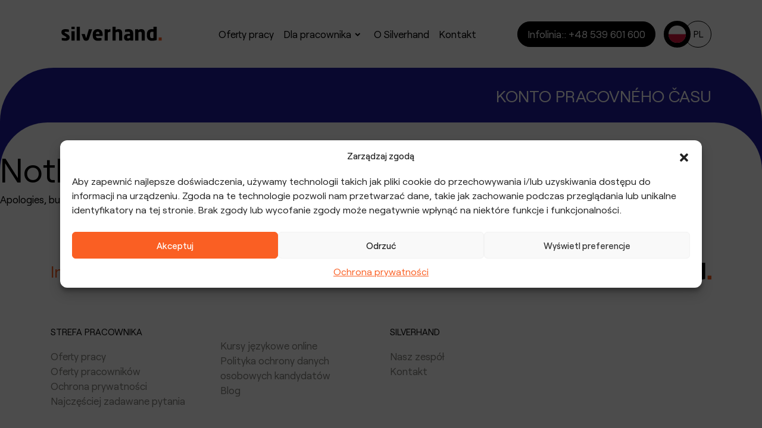

--- FILE ---
content_type: text/html; charset=UTF-8
request_url: https://silverhand.eu/tag/konto-pracovneho-casu/
body_size: 46086
content:
<!DOCTYPE html>
<html lang="pl-PL">

<head><meta charset="UTF-8"><script>if(navigator.userAgent.match(/MSIE|Internet Explorer/i)||navigator.userAgent.match(/Trident\/7\..*?rv:11/i)){var href=document.location.href;if(!href.match(/[?&]nowprocket/)){if(href.indexOf("?")==-1){if(href.indexOf("#")==-1){document.location.href=href+"?nowprocket=1"}else{document.location.href=href.replace("#","?nowprocket=1#")}}else{if(href.indexOf("#")==-1){document.location.href=href+"&nowprocket=1"}else{document.location.href=href.replace("#","&nowprocket=1#")}}}}</script><script>(()=>{class RocketLazyLoadScripts{constructor(){this.v="1.2.6",this.triggerEvents=["keydown","mousedown","mousemove","touchmove","touchstart","touchend","wheel"],this.userEventHandler=this.t.bind(this),this.touchStartHandler=this.i.bind(this),this.touchMoveHandler=this.o.bind(this),this.touchEndHandler=this.h.bind(this),this.clickHandler=this.u.bind(this),this.interceptedClicks=[],this.interceptedClickListeners=[],this.l(this),window.addEventListener("pageshow",(t=>{this.persisted=t.persisted,this.everythingLoaded&&this.m()})),this.CSPIssue=sessionStorage.getItem("rocketCSPIssue"),document.addEventListener("securitypolicyviolation",(t=>{this.CSPIssue||"script-src-elem"!==t.violatedDirective||"data"!==t.blockedURI||(this.CSPIssue=!0,sessionStorage.setItem("rocketCSPIssue",!0))})),document.addEventListener("DOMContentLoaded",(()=>{this.k()})),this.delayedScripts={normal:[],async:[],defer:[]},this.trash=[],this.allJQueries=[]}p(t){document.hidden?t.t():(this.triggerEvents.forEach((e=>window.addEventListener(e,t.userEventHandler,{passive:!0}))),window.addEventListener("touchstart",t.touchStartHandler,{passive:!0}),window.addEventListener("mousedown",t.touchStartHandler),document.addEventListener("visibilitychange",t.userEventHandler))}_(){this.triggerEvents.forEach((t=>window.removeEventListener(t,this.userEventHandler,{passive:!0}))),document.removeEventListener("visibilitychange",this.userEventHandler)}i(t){"HTML"!==t.target.tagName&&(window.addEventListener("touchend",this.touchEndHandler),window.addEventListener("mouseup",this.touchEndHandler),window.addEventListener("touchmove",this.touchMoveHandler,{passive:!0}),window.addEventListener("mousemove",this.touchMoveHandler),t.target.addEventListener("click",this.clickHandler),this.L(t.target,!0),this.S(t.target,"onclick","rocket-onclick"),this.C())}o(t){window.removeEventListener("touchend",this.touchEndHandler),window.removeEventListener("mouseup",this.touchEndHandler),window.removeEventListener("touchmove",this.touchMoveHandler,{passive:!0}),window.removeEventListener("mousemove",this.touchMoveHandler),t.target.removeEventListener("click",this.clickHandler),this.L(t.target,!1),this.S(t.target,"rocket-onclick","onclick"),this.M()}h(){window.removeEventListener("touchend",this.touchEndHandler),window.removeEventListener("mouseup",this.touchEndHandler),window.removeEventListener("touchmove",this.touchMoveHandler,{passive:!0}),window.removeEventListener("mousemove",this.touchMoveHandler)}u(t){t.target.removeEventListener("click",this.clickHandler),this.L(t.target,!1),this.S(t.target,"rocket-onclick","onclick"),this.interceptedClicks.push(t),t.preventDefault(),t.stopPropagation(),t.stopImmediatePropagation(),this.M()}O(){window.removeEventListener("touchstart",this.touchStartHandler,{passive:!0}),window.removeEventListener("mousedown",this.touchStartHandler),this.interceptedClicks.forEach((t=>{t.target.dispatchEvent(new MouseEvent("click",{view:t.view,bubbles:!0,cancelable:!0}))}))}l(t){EventTarget.prototype.addEventListenerWPRocketBase=EventTarget.prototype.addEventListener,EventTarget.prototype.addEventListener=function(e,i,o){"click"!==e||t.windowLoaded||i===t.clickHandler||t.interceptedClickListeners.push({target:this,func:i,options:o}),(this||window).addEventListenerWPRocketBase(e,i,o)}}L(t,e){this.interceptedClickListeners.forEach((i=>{i.target===t&&(e?t.removeEventListener("click",i.func,i.options):t.addEventListener("click",i.func,i.options))})),t.parentNode!==document.documentElement&&this.L(t.parentNode,e)}D(){return new Promise((t=>{this.P?this.M=t:t()}))}C(){this.P=!0}M(){this.P=!1}S(t,e,i){t.hasAttribute&&t.hasAttribute(e)&&(event.target.setAttribute(i,event.target.getAttribute(e)),event.target.removeAttribute(e))}t(){this._(this),"loading"===document.readyState?document.addEventListener("DOMContentLoaded",this.R.bind(this)):this.R()}k(){let t=[];document.querySelectorAll("script[type=rocketlazyloadscript][data-rocket-src]").forEach((e=>{let i=e.getAttribute("data-rocket-src");if(i&&!i.startsWith("data:")){0===i.indexOf("//")&&(i=location.protocol+i);try{const o=new URL(i).origin;o!==location.origin&&t.push({src:o,crossOrigin:e.crossOrigin||"module"===e.getAttribute("data-rocket-type")})}catch(t){}}})),t=[...new Map(t.map((t=>[JSON.stringify(t),t]))).values()],this.T(t,"preconnect")}async R(){this.lastBreath=Date.now(),this.j(this),this.F(this),this.I(),this.W(),this.q(),await this.A(this.delayedScripts.normal),await this.A(this.delayedScripts.defer),await this.A(this.delayedScripts.async);try{await this.U(),await this.H(this),await this.J()}catch(t){console.error(t)}window.dispatchEvent(new Event("rocket-allScriptsLoaded")),this.everythingLoaded=!0,this.D().then((()=>{this.O()})),this.N()}W(){document.querySelectorAll("script[type=rocketlazyloadscript]").forEach((t=>{t.hasAttribute("data-rocket-src")?t.hasAttribute("async")&&!1!==t.async?this.delayedScripts.async.push(t):t.hasAttribute("defer")&&!1!==t.defer||"module"===t.getAttribute("data-rocket-type")?this.delayedScripts.defer.push(t):this.delayedScripts.normal.push(t):this.delayedScripts.normal.push(t)}))}async B(t){if(await this.G(),!0!==t.noModule||!("noModule"in HTMLScriptElement.prototype))return new Promise((e=>{let i;function o(){(i||t).setAttribute("data-rocket-status","executed"),e()}try{if(navigator.userAgent.indexOf("Firefox/")>0||""===navigator.vendor||this.CSPIssue)i=document.createElement("script"),[...t.attributes].forEach((t=>{let e=t.nodeName;"type"!==e&&("data-rocket-type"===e&&(e="type"),"data-rocket-src"===e&&(e="src"),i.setAttribute(e,t.nodeValue))})),t.text&&(i.text=t.text),i.hasAttribute("src")?(i.addEventListener("load",o),i.addEventListener("error",(function(){i.setAttribute("data-rocket-status","failed-network"),e()})),setTimeout((()=>{i.isConnected||e()}),1)):(i.text=t.text,o()),t.parentNode.replaceChild(i,t);else{const i=t.getAttribute("data-rocket-type"),s=t.getAttribute("data-rocket-src");i?(t.type=i,t.removeAttribute("data-rocket-type")):t.removeAttribute("type"),t.addEventListener("load",o),t.addEventListener("error",(i=>{this.CSPIssue&&i.target.src.startsWith("data:")?(console.log("WPRocket: data-uri blocked by CSP -> fallback"),t.removeAttribute("src"),this.B(t).then(e)):(t.setAttribute("data-rocket-status","failed-network"),e())})),s?(t.removeAttribute("data-rocket-src"),t.src=s):t.src="data:text/javascript;base64,"+window.btoa(unescape(encodeURIComponent(t.text)))}}catch(i){t.setAttribute("data-rocket-status","failed-transform"),e()}}));t.setAttribute("data-rocket-status","skipped")}async A(t){const e=t.shift();return e&&e.isConnected?(await this.B(e),this.A(t)):Promise.resolve()}q(){this.T([...this.delayedScripts.normal,...this.delayedScripts.defer,...this.delayedScripts.async],"preload")}T(t,e){var i=document.createDocumentFragment();t.forEach((t=>{const o=t.getAttribute&&t.getAttribute("data-rocket-src")||t.src;if(o&&!o.startsWith("data:")){const s=document.createElement("link");s.href=o,s.rel=e,"preconnect"!==e&&(s.as="script"),t.getAttribute&&"module"===t.getAttribute("data-rocket-type")&&(s.crossOrigin=!0),t.crossOrigin&&(s.crossOrigin=t.crossOrigin),t.integrity&&(s.integrity=t.integrity),i.appendChild(s),this.trash.push(s)}})),document.head.appendChild(i)}j(t){let e={};function i(i,o){return e[o].eventsToRewrite.indexOf(i)>=0&&!t.everythingLoaded?"rocket-"+i:i}function o(t,o){!function(t){e[t]||(e[t]={originalFunctions:{add:t.addEventListener,remove:t.removeEventListener},eventsToRewrite:[]},t.addEventListener=function(){arguments[0]=i(arguments[0],t),e[t].originalFunctions.add.apply(t,arguments)},t.removeEventListener=function(){arguments[0]=i(arguments[0],t),e[t].originalFunctions.remove.apply(t,arguments)})}(t),e[t].eventsToRewrite.push(o)}function s(e,i){let o=e[i];e[i]=null,Object.defineProperty(e,i,{get:()=>o||function(){},set(s){t.everythingLoaded?o=s:e["rocket"+i]=o=s}})}o(document,"DOMContentLoaded"),o(window,"DOMContentLoaded"),o(window,"load"),o(window,"pageshow"),o(document,"readystatechange"),s(document,"onreadystatechange"),s(window,"onload"),s(window,"onpageshow");try{Object.defineProperty(document,"readyState",{get:()=>t.rocketReadyState,set(e){t.rocketReadyState=e},configurable:!0}),document.readyState="loading"}catch(t){console.log("WPRocket DJE readyState conflict, bypassing")}}F(t){let e;function i(e){return t.everythingLoaded?e:e.split(" ").map((t=>"load"===t||0===t.indexOf("load.")?"rocket-jquery-load":t)).join(" ")}function o(o){function s(t){const e=o.fn[t];o.fn[t]=o.fn.init.prototype[t]=function(){return this[0]===window&&("string"==typeof arguments[0]||arguments[0]instanceof String?arguments[0]=i(arguments[0]):"object"==typeof arguments[0]&&Object.keys(arguments[0]).forEach((t=>{const e=arguments[0][t];delete arguments[0][t],arguments[0][i(t)]=e}))),e.apply(this,arguments),this}}o&&o.fn&&!t.allJQueries.includes(o)&&(o.fn.ready=o.fn.init.prototype.ready=function(e){return t.domReadyFired?e.bind(document)(o):document.addEventListener("rocket-DOMContentLoaded",(()=>e.bind(document)(o))),o([])},s("on"),s("one"),t.allJQueries.push(o)),e=o}o(window.jQuery),Object.defineProperty(window,"jQuery",{get:()=>e,set(t){o(t)}})}async H(t){const e=document.querySelector("script[data-webpack]");e&&(await async function(){return new Promise((t=>{e.addEventListener("load",t),e.addEventListener("error",t)}))}(),await t.K(),await t.H(t))}async U(){this.domReadyFired=!0;try{document.readyState="interactive"}catch(t){}await this.G(),document.dispatchEvent(new Event("rocket-readystatechange")),await this.G(),document.rocketonreadystatechange&&document.rocketonreadystatechange(),await this.G(),document.dispatchEvent(new Event("rocket-DOMContentLoaded")),await this.G(),window.dispatchEvent(new Event("rocket-DOMContentLoaded"))}async J(){try{document.readyState="complete"}catch(t){}await this.G(),document.dispatchEvent(new Event("rocket-readystatechange")),await this.G(),document.rocketonreadystatechange&&document.rocketonreadystatechange(),await this.G(),window.dispatchEvent(new Event("rocket-load")),await this.G(),window.rocketonload&&window.rocketonload(),await this.G(),this.allJQueries.forEach((t=>t(window).trigger("rocket-jquery-load"))),await this.G();const t=new Event("rocket-pageshow");t.persisted=this.persisted,window.dispatchEvent(t),await this.G(),window.rocketonpageshow&&window.rocketonpageshow({persisted:this.persisted}),this.windowLoaded=!0}m(){document.onreadystatechange&&document.onreadystatechange(),window.onload&&window.onload(),window.onpageshow&&window.onpageshow({persisted:this.persisted})}I(){const t=new Map;document.write=document.writeln=function(e){const i=document.currentScript;i||console.error("WPRocket unable to document.write this: "+e);const o=document.createRange(),s=i.parentElement;let n=t.get(i);void 0===n&&(n=i.nextSibling,t.set(i,n));const c=document.createDocumentFragment();o.setStart(c,0),c.appendChild(o.createContextualFragment(e)),s.insertBefore(c,n)}}async G(){Date.now()-this.lastBreath>45&&(await this.K(),this.lastBreath=Date.now())}async K(){return document.hidden?new Promise((t=>setTimeout(t))):new Promise((t=>requestAnimationFrame(t)))}N(){this.trash.forEach((t=>t.remove()))}static run(){const t=new RocketLazyLoadScripts;t.p(t)}}RocketLazyLoadScripts.run()})();</script>
	
	<meta name="viewport" content="width=device-width, initial-scale=1, shrink-to-fit=no">
	<script type="rocketlazyloadscript" data-rocket-src="https://silverhand.eu/wp-admin/admin-ajax.php?action=pll_xdata_check&#038;redirect=https%3A%2F%2Fsilverhand.eu%2Ftag%2Fkonto-pracovneho-casu%2F&#038;nonce=11e1f89c0d" async></script><meta name='robots' content='index, follow, max-image-preview:large, max-snippet:-1, max-video-preview:-1' />
<link rel="alternate" href="https://silverhand.eu/tag/konto-pracovneho-casu/" hreflang="pl" />
<link rel="alternate" href="https://silverhand.sk/tag/konto-pracovneho-casu/" hreflang="sk" />

	<!-- This site is optimized with the Yoast SEO plugin v22.8 - https://yoast.com/wordpress/plugins/seo/ -->
	<title>Archiwa: konto pracovného času | Silverhand</title>
	<link rel="canonical" href="https://silverhand.eu/tag/konto-pracovneho-casu/" />
	<meta property="og:locale" content="pl_PL" />
	<meta property="og:locale:alternate" content="sk_SK" />
	<meta property="og:type" content="article" />
	<meta property="og:title" content="Archiwa: konto pracovného času | Silverhand" />
	<meta property="og:url" content="https://silverhand.eu/tag/konto-pracovneho-casu/" />
	<meta property="og:site_name" content="Silverhand" />
	<meta name="twitter:card" content="summary_large_image" />
	<meta name="twitter:site" content="@PracaSilverhand" />
	<script type="application/ld+json" class="yoast-schema-graph">{"@context":"https://schema.org","@graph":[{"@type":"CollectionPage","@id":"https://silverhand.eu/tag/konto-pracovneho-casu/","url":"https://silverhand.eu/tag/konto-pracovneho-casu/","name":"Archiwa: konto pracovného času | Silverhand","isPartOf":{"@id":"https://silverhand.eu/#website"},"breadcrumb":{"@id":"https://silverhand.eu/tag/konto-pracovneho-casu/#breadcrumb"},"inLanguage":"pl-PL"},{"@type":"BreadcrumbList","@id":"https://silverhand.eu/tag/konto-pracovneho-casu/#breadcrumb","itemListElement":[{"@type":"ListItem","position":1,"name":"Strona główna","item":"https://silverhand.eu/"},{"@type":"ListItem","position":2,"name":"konto pracovného času"}]},{"@type":"WebSite","@id":"https://silverhand.eu/#website","url":"https://silverhand.eu/","name":"Silverhand","description":"Agencja zatrudnienia","publisher":{"@id":"https://silverhand.eu/#organization"},"potentialAction":[{"@type":"SearchAction","target":{"@type":"EntryPoint","urlTemplate":"https://silverhand.eu/?s={search_term_string}"},"query-input":"required name=search_term_string"}],"inLanguage":"pl-PL"},{"@type":"Organization","@id":"https://silverhand.eu/#organization","name":"Silverhand","url":"https://silverhand.eu/","logo":{"@type":"ImageObject","inLanguage":"pl-PL","@id":"https://silverhand.eu/#/schema/logo/image/","url":"https://silverhand.eu/wp-content/uploads/2020/01/logo-png-1.png","contentUrl":"https://silverhand.eu/wp-content/uploads/2020/01/logo-png-1.png","width":1400,"height":1400,"caption":"Silverhand"},"image":{"@id":"https://silverhand.eu/#/schema/logo/image/"},"sameAs":["https://www.facebook.com/praca.silverhand","https://x.com/PracaSilverhand","https://pl.linkedin.com/in/silverhand"]}]}</script>
	<!-- / Yoast SEO plugin. -->


<link rel='dns-prefetch' href='//cdn.jsdelivr.net' />
<link rel='dns-prefetch' href='//unpkg.com' />
<link rel='dns-prefetch' href='//connect.facebook.net' />
<link rel='dns-prefetch' href='//fonts.googleapis.com' />
<link rel='dns-prefetch' href='//www.googleadservices.com' />
<link rel='dns-prefetch' href='//fonts.gstatic.com' />
<link rel='dns-prefetch' href='//cdn-widget.callpage.io' />
<link rel='dns-prefetch' href='//cdnjs.cloudflare.com' />
<link rel='dns-prefetch' href='//www.facebook.com' />
<link rel='dns-prefetch' href='//api.callpage.io' />

<link rel="alternate" type="application/rss+xml" title="Silverhand &raquo; Kanał z wpisami" href="https://silverhand.eu/feed/" />
<link rel="alternate" type="application/rss+xml" title="Silverhand &raquo; Kanał z komentarzami" href="https://silverhand.eu/comments/feed/" />
<link rel="alternate" type="application/rss+xml" title="Silverhand &raquo; Kanał z wpisami otagowanymi jako konto pracovného času" href="https://silverhand.eu/tag/konto-pracovneho-casu/feed/" />
<style id='wp-emoji-styles-inline-css'>

	img.wp-smiley, img.emoji {
		display: inline !important;
		border: none !important;
		box-shadow: none !important;
		height: 1em !important;
		width: 1em !important;
		margin: 0 0.07em !important;
		vertical-align: -0.1em !important;
		background: none !important;
		padding: 0 !important;
	}
</style>
<link rel='stylesheet' id='wp-block-library-css' href='https://silverhand.eu/wp-includes/css/dist/block-library/style.min.css?ver=cf40f54bf88d78bfe58a7fc2b5eef0a0' media='all' />
<style id='wp-block-library-theme-inline-css'>
.wp-block-audio figcaption{color:#555;font-size:13px;text-align:center}.is-dark-theme .wp-block-audio figcaption{color:#ffffffa6}.wp-block-audio{margin:0 0 1em}.wp-block-code{border:1px solid #ccc;border-radius:4px;font-family:Menlo,Consolas,monaco,monospace;padding:.8em 1em}.wp-block-embed figcaption{color:#555;font-size:13px;text-align:center}.is-dark-theme .wp-block-embed figcaption{color:#ffffffa6}.wp-block-embed{margin:0 0 1em}.blocks-gallery-caption{color:#555;font-size:13px;text-align:center}.is-dark-theme .blocks-gallery-caption{color:#ffffffa6}.wp-block-image figcaption{color:#555;font-size:13px;text-align:center}.is-dark-theme .wp-block-image figcaption{color:#ffffffa6}.wp-block-image{margin:0 0 1em}.wp-block-pullquote{border-bottom:4px solid;border-top:4px solid;color:currentColor;margin-bottom:1.75em}.wp-block-pullquote cite,.wp-block-pullquote footer,.wp-block-pullquote__citation{color:currentColor;font-size:.8125em;font-style:normal;text-transform:uppercase}.wp-block-quote{border-left:.25em solid;margin:0 0 1.75em;padding-left:1em}.wp-block-quote cite,.wp-block-quote footer{color:currentColor;font-size:.8125em;font-style:normal;position:relative}.wp-block-quote.has-text-align-right{border-left:none;border-right:.25em solid;padding-left:0;padding-right:1em}.wp-block-quote.has-text-align-center{border:none;padding-left:0}.wp-block-quote.is-large,.wp-block-quote.is-style-large,.wp-block-quote.is-style-plain{border:none}.wp-block-search .wp-block-search__label{font-weight:700}.wp-block-search__button{border:1px solid #ccc;padding:.375em .625em}:where(.wp-block-group.has-background){padding:1.25em 2.375em}.wp-block-separator.has-css-opacity{opacity:.4}.wp-block-separator{border:none;border-bottom:2px solid;margin-left:auto;margin-right:auto}.wp-block-separator.has-alpha-channel-opacity{opacity:1}.wp-block-separator:not(.is-style-wide):not(.is-style-dots){width:100px}.wp-block-separator.has-background:not(.is-style-dots){border-bottom:none;height:1px}.wp-block-separator.has-background:not(.is-style-wide):not(.is-style-dots){height:2px}.wp-block-table{margin:0 0 1em}.wp-block-table td,.wp-block-table th{word-break:normal}.wp-block-table figcaption{color:#555;font-size:13px;text-align:center}.is-dark-theme .wp-block-table figcaption{color:#ffffffa6}.wp-block-video figcaption{color:#555;font-size:13px;text-align:center}.is-dark-theme .wp-block-video figcaption{color:#ffffffa6}.wp-block-video{margin:0 0 1em}.wp-block-template-part.has-background{margin-bottom:0;margin-top:0;padding:1.25em 2.375em}
</style>
<style id='classic-theme-styles-inline-css'>
/*! This file is auto-generated */
.wp-block-button__link{color:#fff;background-color:#32373c;border-radius:9999px;box-shadow:none;text-decoration:none;padding:calc(.667em + 2px) calc(1.333em + 2px);font-size:1.125em}.wp-block-file__button{background:#32373c;color:#fff;text-decoration:none}
</style>
<style id='global-styles-inline-css'>
body{--wp--preset--color--black: #000000;--wp--preset--color--cyan-bluish-gray: #abb8c3;--wp--preset--color--white: #ffffff;--wp--preset--color--pale-pink: #f78da7;--wp--preset--color--vivid-red: #cf2e2e;--wp--preset--color--luminous-vivid-orange: #ff6900;--wp--preset--color--luminous-vivid-amber: #fcb900;--wp--preset--color--light-green-cyan: #7bdcb5;--wp--preset--color--vivid-green-cyan: #00d084;--wp--preset--color--pale-cyan-blue: #8ed1fc;--wp--preset--color--vivid-cyan-blue: #0693e3;--wp--preset--color--vivid-purple: #9b51e0;--wp--preset--gradient--vivid-cyan-blue-to-vivid-purple: linear-gradient(135deg,rgba(6,147,227,1) 0%,rgb(155,81,224) 100%);--wp--preset--gradient--light-green-cyan-to-vivid-green-cyan: linear-gradient(135deg,rgb(122,220,180) 0%,rgb(0,208,130) 100%);--wp--preset--gradient--luminous-vivid-amber-to-luminous-vivid-orange: linear-gradient(135deg,rgba(252,185,0,1) 0%,rgba(255,105,0,1) 100%);--wp--preset--gradient--luminous-vivid-orange-to-vivid-red: linear-gradient(135deg,rgba(255,105,0,1) 0%,rgb(207,46,46) 100%);--wp--preset--gradient--very-light-gray-to-cyan-bluish-gray: linear-gradient(135deg,rgb(238,238,238) 0%,rgb(169,184,195) 100%);--wp--preset--gradient--cool-to-warm-spectrum: linear-gradient(135deg,rgb(74,234,220) 0%,rgb(151,120,209) 20%,rgb(207,42,186) 40%,rgb(238,44,130) 60%,rgb(251,105,98) 80%,rgb(254,248,76) 100%);--wp--preset--gradient--blush-light-purple: linear-gradient(135deg,rgb(255,206,236) 0%,rgb(152,150,240) 100%);--wp--preset--gradient--blush-bordeaux: linear-gradient(135deg,rgb(254,205,165) 0%,rgb(254,45,45) 50%,rgb(107,0,62) 100%);--wp--preset--gradient--luminous-dusk: linear-gradient(135deg,rgb(255,203,112) 0%,rgb(199,81,192) 50%,rgb(65,88,208) 100%);--wp--preset--gradient--pale-ocean: linear-gradient(135deg,rgb(255,245,203) 0%,rgb(182,227,212) 50%,rgb(51,167,181) 100%);--wp--preset--gradient--electric-grass: linear-gradient(135deg,rgb(202,248,128) 0%,rgb(113,206,126) 100%);--wp--preset--gradient--midnight: linear-gradient(135deg,rgb(2,3,129) 0%,rgb(40,116,252) 100%);--wp--preset--font-size--small: 13px;--wp--preset--font-size--medium: 20px;--wp--preset--font-size--large: 36px;--wp--preset--font-size--x-large: 42px;--wp--preset--spacing--20: 0.44rem;--wp--preset--spacing--30: 0.67rem;--wp--preset--spacing--40: 1rem;--wp--preset--spacing--50: 1.5rem;--wp--preset--spacing--60: 2.25rem;--wp--preset--spacing--70: 3.38rem;--wp--preset--spacing--80: 5.06rem;--wp--preset--shadow--natural: 6px 6px 9px rgba(0, 0, 0, 0.2);--wp--preset--shadow--deep: 12px 12px 50px rgba(0, 0, 0, 0.4);--wp--preset--shadow--sharp: 6px 6px 0px rgba(0, 0, 0, 0.2);--wp--preset--shadow--outlined: 6px 6px 0px -3px rgba(255, 255, 255, 1), 6px 6px rgba(0, 0, 0, 1);--wp--preset--shadow--crisp: 6px 6px 0px rgba(0, 0, 0, 1);}:where(.is-layout-flex){gap: 0.5em;}:where(.is-layout-grid){gap: 0.5em;}body .is-layout-flex{display: flex;}body .is-layout-flex{flex-wrap: wrap;align-items: center;}body .is-layout-flex > *{margin: 0;}body .is-layout-grid{display: grid;}body .is-layout-grid > *{margin: 0;}:where(.wp-block-columns.is-layout-flex){gap: 2em;}:where(.wp-block-columns.is-layout-grid){gap: 2em;}:where(.wp-block-post-template.is-layout-flex){gap: 1.25em;}:where(.wp-block-post-template.is-layout-grid){gap: 1.25em;}.has-black-color{color: var(--wp--preset--color--black) !important;}.has-cyan-bluish-gray-color{color: var(--wp--preset--color--cyan-bluish-gray) !important;}.has-white-color{color: var(--wp--preset--color--white) !important;}.has-pale-pink-color{color: var(--wp--preset--color--pale-pink) !important;}.has-vivid-red-color{color: var(--wp--preset--color--vivid-red) !important;}.has-luminous-vivid-orange-color{color: var(--wp--preset--color--luminous-vivid-orange) !important;}.has-luminous-vivid-amber-color{color: var(--wp--preset--color--luminous-vivid-amber) !important;}.has-light-green-cyan-color{color: var(--wp--preset--color--light-green-cyan) !important;}.has-vivid-green-cyan-color{color: var(--wp--preset--color--vivid-green-cyan) !important;}.has-pale-cyan-blue-color{color: var(--wp--preset--color--pale-cyan-blue) !important;}.has-vivid-cyan-blue-color{color: var(--wp--preset--color--vivid-cyan-blue) !important;}.has-vivid-purple-color{color: var(--wp--preset--color--vivid-purple) !important;}.has-black-background-color{background-color: var(--wp--preset--color--black) !important;}.has-cyan-bluish-gray-background-color{background-color: var(--wp--preset--color--cyan-bluish-gray) !important;}.has-white-background-color{background-color: var(--wp--preset--color--white) !important;}.has-pale-pink-background-color{background-color: var(--wp--preset--color--pale-pink) !important;}.has-vivid-red-background-color{background-color: var(--wp--preset--color--vivid-red) !important;}.has-luminous-vivid-orange-background-color{background-color: var(--wp--preset--color--luminous-vivid-orange) !important;}.has-luminous-vivid-amber-background-color{background-color: var(--wp--preset--color--luminous-vivid-amber) !important;}.has-light-green-cyan-background-color{background-color: var(--wp--preset--color--light-green-cyan) !important;}.has-vivid-green-cyan-background-color{background-color: var(--wp--preset--color--vivid-green-cyan) !important;}.has-pale-cyan-blue-background-color{background-color: var(--wp--preset--color--pale-cyan-blue) !important;}.has-vivid-cyan-blue-background-color{background-color: var(--wp--preset--color--vivid-cyan-blue) !important;}.has-vivid-purple-background-color{background-color: var(--wp--preset--color--vivid-purple) !important;}.has-black-border-color{border-color: var(--wp--preset--color--black) !important;}.has-cyan-bluish-gray-border-color{border-color: var(--wp--preset--color--cyan-bluish-gray) !important;}.has-white-border-color{border-color: var(--wp--preset--color--white) !important;}.has-pale-pink-border-color{border-color: var(--wp--preset--color--pale-pink) !important;}.has-vivid-red-border-color{border-color: var(--wp--preset--color--vivid-red) !important;}.has-luminous-vivid-orange-border-color{border-color: var(--wp--preset--color--luminous-vivid-orange) !important;}.has-luminous-vivid-amber-border-color{border-color: var(--wp--preset--color--luminous-vivid-amber) !important;}.has-light-green-cyan-border-color{border-color: var(--wp--preset--color--light-green-cyan) !important;}.has-vivid-green-cyan-border-color{border-color: var(--wp--preset--color--vivid-green-cyan) !important;}.has-pale-cyan-blue-border-color{border-color: var(--wp--preset--color--pale-cyan-blue) !important;}.has-vivid-cyan-blue-border-color{border-color: var(--wp--preset--color--vivid-cyan-blue) !important;}.has-vivid-purple-border-color{border-color: var(--wp--preset--color--vivid-purple) !important;}.has-vivid-cyan-blue-to-vivid-purple-gradient-background{background: var(--wp--preset--gradient--vivid-cyan-blue-to-vivid-purple) !important;}.has-light-green-cyan-to-vivid-green-cyan-gradient-background{background: var(--wp--preset--gradient--light-green-cyan-to-vivid-green-cyan) !important;}.has-luminous-vivid-amber-to-luminous-vivid-orange-gradient-background{background: var(--wp--preset--gradient--luminous-vivid-amber-to-luminous-vivid-orange) !important;}.has-luminous-vivid-orange-to-vivid-red-gradient-background{background: var(--wp--preset--gradient--luminous-vivid-orange-to-vivid-red) !important;}.has-very-light-gray-to-cyan-bluish-gray-gradient-background{background: var(--wp--preset--gradient--very-light-gray-to-cyan-bluish-gray) !important;}.has-cool-to-warm-spectrum-gradient-background{background: var(--wp--preset--gradient--cool-to-warm-spectrum) !important;}.has-blush-light-purple-gradient-background{background: var(--wp--preset--gradient--blush-light-purple) !important;}.has-blush-bordeaux-gradient-background{background: var(--wp--preset--gradient--blush-bordeaux) !important;}.has-luminous-dusk-gradient-background{background: var(--wp--preset--gradient--luminous-dusk) !important;}.has-pale-ocean-gradient-background{background: var(--wp--preset--gradient--pale-ocean) !important;}.has-electric-grass-gradient-background{background: var(--wp--preset--gradient--electric-grass) !important;}.has-midnight-gradient-background{background: var(--wp--preset--gradient--midnight) !important;}.has-small-font-size{font-size: var(--wp--preset--font-size--small) !important;}.has-medium-font-size{font-size: var(--wp--preset--font-size--medium) !important;}.has-large-font-size{font-size: var(--wp--preset--font-size--large) !important;}.has-x-large-font-size{font-size: var(--wp--preset--font-size--x-large) !important;}
.wp-block-navigation a:where(:not(.wp-element-button)){color: inherit;}
:where(.wp-block-post-template.is-layout-flex){gap: 1.25em;}:where(.wp-block-post-template.is-layout-grid){gap: 1.25em;}
:where(.wp-block-columns.is-layout-flex){gap: 2em;}:where(.wp-block-columns.is-layout-grid){gap: 2em;}
.wp-block-pullquote{font-size: 1.5em;line-height: 1.6;}
</style>
<link data-minify="1" rel='stylesheet' id='mfcf7_zl_button_style-css' href='https://silverhand.eu/wp-content/cache/min/1/wp-content/plugins/multiline-files-for-contact-form-7/css/style.css?ver=1768989107' media='all' />
<link data-minify="1" rel='stylesheet' id='bodhi-svgs-attachment-css' href='https://silverhand.eu/wp-content/cache/min/1/wp-content/plugins/svg-support/css/svgs-attachment.css?ver=1768989107' media='all' />
<link data-minify="1" rel='stylesheet' id='ppress-frontend-css' href='https://silverhand.eu/wp-content/cache/min/1/wp-content/plugins/wp-user-avatar/assets/css/frontend.min.css?ver=1768989107' media='all' />
<link rel='stylesheet' id='ppress-flatpickr-css' href='https://silverhand.eu/wp-content/plugins/wp-user-avatar/assets/flatpickr/flatpickr.min.css?ver=4.15.9' media='all' />
<link rel='stylesheet' id='ppress-select2-css' href='https://silverhand.eu/wp-content/plugins/wp-user-avatar/assets/select2/select2.min.css?ver=cf40f54bf88d78bfe58a7fc2b5eef0a0' media='all' />
<link rel='stylesheet' id='cmplz-general-css' href='https://silverhand.eu/wp-content/plugins/complianz-gdpr-premium/assets/css/cookieblocker.min.css?ver=1730674800' media='all' />
<link data-minify="1" rel='stylesheet' id='splide-css' href='https://silverhand.eu/wp-content/cache/min/1/npm/@splidejs/splide@4.1.4/dist/css/splide-core.min.css?ver=1768989107' media='all' />
<link data-minify="1" rel='stylesheet' id='leaflet-css' href='https://silverhand.eu/wp-content/cache/min/1/leaflet@1.9.4/dist/leaflet.css?ver=1768989107' media='all' />
<link data-minify="1" rel='stylesheet' id='leaflet-gesture-handling-css' href='https://silverhand.eu/wp-content/cache/min/1/leaflet-gesture-handling/dist/leaflet-gesture-handling.min.css?ver=1768989108' media='all' />
<link data-minify="1" rel='stylesheet' id='main-css' href='https://silverhand.eu/wp-content/cache/min/1/wp-content/themes/silverhand-new/build/main.css?ver=1768989108' media='all' />
<script type="rocketlazyloadscript" data-rocket-src="https://silverhand.eu/wp-content/plugins/svg-support/vendor/DOMPurify/DOMPurify.min.js?ver=1.0.1" id="bodhi-dompurify-library-js" defer></script>
<script type="rocketlazyloadscript" data-rocket-src="https://silverhand.eu/wp-includes/js/jquery/jquery.min.js?ver=3.7.1" id="jquery-core-js"></script>
<script type="rocketlazyloadscript" data-rocket-src="https://silverhand.eu/wp-includes/js/jquery/jquery-migrate.min.js?ver=3.4.1" id="jquery-migrate-js" defer></script>
<script type="rocketlazyloadscript" data-minify="1" data-rocket-src="https://silverhand.eu/wp-content/cache/min/1/wp-content/plugins/multiline-files-for-contact-form-7/js/zl-multine-files.js?ver=1768989108" id="mfcf7_zl_multiline_files_script-js" defer></script>
<script type="rocketlazyloadscript" data-rocket-src="https://silverhand.eu/wp-content/plugins/svg-support/js/min/svgs-inline-min.js?ver=1.0.1" id="bodhi_svg_inline-js" defer></script>
<script type="rocketlazyloadscript" id="bodhi_svg_inline-js-after">
cssTarget="img.style-svg";ForceInlineSVGActive="false";frontSanitizationEnabled="on";
</script>
<script type="rocketlazyloadscript" data-rocket-src="https://silverhand.eu/wp-content/plugins/wp-user-avatar/assets/flatpickr/flatpickr.min.js?ver=4.15.9" id="ppress-flatpickr-js" defer></script>
<script type="rocketlazyloadscript" data-rocket-src="https://silverhand.eu/wp-content/plugins/wp-user-avatar/assets/select2/select2.min.js?ver=4.15.9" id="ppress-select2-js" defer></script>
<script type="rocketlazyloadscript" data-minify="1" data-rocket-src="https://silverhand.eu/wp-content/cache/min/1/npm/@splidejs/splide@4.1.4/dist/js/splide.min.js?ver=1768989108" id="splide-js" defer data-wp-strategy="defer"></script>
<script type="rocketlazyloadscript" data-minify="1" data-rocket-src="https://silverhand.eu/wp-content/cache/min/1/leaflet@1.9.4/dist/leaflet.js?ver=1768989108" id="leaflet-js" defer data-wp-strategy="defer"></script>
<script type="rocketlazyloadscript" data-minify="1" data-rocket-src="https://silverhand.eu/wp-content/cache/min/1/leaflet-gesture-handling/dist/leaflet-gesture-handling.min.js?ver=1768989109" id="leaflet-gesture-handling-js" defer data-wp-strategy="defer"></script>
<script type="rocketlazyloadscript" data-minify="1" data-rocket-src="https://silverhand.eu/wp-content/cache/min/1/wp-content/themes/silverhand-new/build/main.js?ver=1768989109" id="mainjs-js" defer data-wp-strategy="defer"></script>
<link rel="https://api.w.org/" href="https://silverhand.eu/wp-json/" /><link rel="alternate" type="application/json" href="https://silverhand.eu/wp-json/wp/v2/tags/18573" /><link rel="EditURI" type="application/rsd+xml" title="RSD" href="https://silverhand.eu/xmlrpc.php?rsd" />

<meta name="cdp-version" content="1.4.6" />			<style>.cmplz-hidden {
					display: none !important;
				}</style>
		<script type="text/plain" data-service="hotjar" data-category="marketing">
		(function(h,o,t,j,a,r){
			h.hj=h.hj||function(){(h.hj.q=h.hj.q||[]).push(arguments)};
			h._hjSettings={hjid:3095290,hjsv:5};
			a=o.getElementsByTagName('head')[0];
			r=o.createElement('script');r.async=1;
			r.src=t+h._hjSettings.hjid+j+h._hjSettings.hjsv;
			a.appendChild(r);
		})(window,document,'//static.hotjar.com/c/hotjar-','.js?sv=');
		</script>
		<noscript><style id="rocket-lazyload-nojs-css">.rll-youtube-player, [data-lazy-src]{display:none !important;}</style></noscript><style id="wpforms-css-vars-root">
				:root {
					--wpforms-field-border-radius: 3px;
--wpforms-field-border-style: solid;
--wpforms-field-border-size: 1px;
--wpforms-field-background-color: #ffffff;
--wpforms-field-border-color: rgba( 0, 0, 0, 0.25 );
--wpforms-field-border-color-spare: rgba( 0, 0, 0, 0.25 );
--wpforms-field-text-color: rgba( 0, 0, 0, 0.7 );
--wpforms-field-menu-color: #ffffff;
--wpforms-label-color: rgba( 0, 0, 0, 0.85 );
--wpforms-label-sublabel-color: rgba( 0, 0, 0, 0.55 );
--wpforms-label-error-color: #d63637;
--wpforms-button-border-radius: 3px;
--wpforms-button-border-style: none;
--wpforms-button-border-size: 1px;
--wpforms-button-background-color: #066aab;
--wpforms-button-border-color: #066aab;
--wpforms-button-text-color: #ffffff;
--wpforms-page-break-color: #066aab;
--wpforms-background-image: none;
--wpforms-background-position: center center;
--wpforms-background-repeat: no-repeat;
--wpforms-background-size: cover;
--wpforms-background-width: 100px;
--wpforms-background-height: 100px;
--wpforms-background-color: rgba( 0, 0, 0, 0 );
--wpforms-background-url: none;
--wpforms-container-padding: 0px;
--wpforms-container-border-style: none;
--wpforms-container-border-width: 1px;
--wpforms-container-border-color: #000000;
--wpforms-container-border-radius: 3px;
--wpforms-field-size-input-height: 43px;
--wpforms-field-size-input-spacing: 15px;
--wpforms-field-size-font-size: 16px;
--wpforms-field-size-line-height: 19px;
--wpforms-field-size-padding-h: 14px;
--wpforms-field-size-checkbox-size: 16px;
--wpforms-field-size-sublabel-spacing: 5px;
--wpforms-field-size-icon-size: 1;
--wpforms-label-size-font-size: 16px;
--wpforms-label-size-line-height: 19px;
--wpforms-label-size-sublabel-font-size: 14px;
--wpforms-label-size-sublabel-line-height: 17px;
--wpforms-button-size-font-size: 17px;
--wpforms-button-size-height: 41px;
--wpforms-button-size-padding-h: 15px;
--wpforms-button-size-margin-top: 10px;
--wpforms-container-shadow-size-box-shadow: none;

				}
			</style>	</head>


<body data-cmplz=1 class="archive tag tag-konto-pracovneho-casu tag-18573 latin-lang">

	
	<a href="#main" class="visually-hidden-focusable">Skip to main content</a>

	<div id="wrapper">
		<header>
			<nav id="header" class="navbar-main navbar navbar-expand-xl fixed-top ">
				<div class="mm-bg">
					<div class="container container-mm">
						<div class="row">
							<div class="col-12"><span class="menu-title">Strefa pracownika</span><span class="menu-icon">
									<svg width="83" height="77" viewBox="0 0 83 77" fill="none" xmlns="http://www.w3.org/2000/svg">
  <path
    d="M57.5978 0.5H82.2695L58.0363 62.9082L58.0314 62.9209L58.0272 62.9337C56.1334 68.7202 52.9057 72.0896 49.0611 74.0278C45.195 75.9767 40.6624 76.5 36.135 76.5C31.6082 76.5 27.1159 75.9684 23.2899 74.0162C19.4849 72.0746 16.295 68.7054 14.4004 62.9333L14.3929 62.9104L14.3833 62.8884L0.765297 31.8415H25.4815L33.327 54.7678C33.5707 55.7699 33.8988 56.5451 34.355 57.077C34.8351 57.6368 35.4375 57.9031 36.135 57.9031C36.8193 57.9031 37.4544 57.6558 37.976 57.1095C38.4799 56.5815 38.853 55.8014 39.1011 54.7667L57.5978 0.5Z"
    stroke="#FA5F23" />
</svg>								</span></div>
						</div>
					</div>
				</div>
				<div class="container container-header">
					<div class="row r-navbar">
						<div class="col-12 c-navbar">
							<a class="navbar-brand" href="https://silverhand.eu" title="Silverhand" rel="home">
																<div class="navbar-brand__inner">
									<div class="navbar-brand__wrap navbar-brand__wrap--dark"><svg width="205" height="29" viewBox="0 0 205 29" fill="none" xmlns="http://www.w3.org/2000/svg">
  <g clip-path="url(#clip0_640_1922)">
    <path
      d="M188.023 -0.313477V5.14891C186.865 4.98494 185.533 4.87221 184.733 4.87221C177.959 4.87221 174.68 8.83833 174.68 15.1308V18.2566C174.68 24.7438 178.246 28.5152 184.733 28.5152C187.818 28.5152 190.985 28.0336 193.27 27.4699C194.346 27.2342 194.51 26.9472 194.51 26.3118V-0.313477H188.023ZM188.023 22.9401C187.265 23.0631 186.055 23.1861 184.733 23.1861C181.884 23.1861 181.167 21.1056 181.167 18.2566V15.1308C181.167 12.3228 181.884 10.2424 184.733 10.2424C185.697 10.2424 187.06 10.3243 188.023 10.4371V22.9401Z"
      fill="black" />
    <path d="M205.108 21.6592H198.621V28.1464H205.108V21.6592Z" fill="#FA5F23" />
    <path
      d="M13.8833 15.6021L8.91281 12.7633C8.11343 12.2817 7.67275 11.964 7.67275 11.3593C7.67275 10.4369 8.23641 10.2012 9.79417 10.2012C11.8029 10.2012 15.1746 10.5497 16.3839 10.7136V5.76368C14.3752 5.26151 12.469 4.87207 9.35349 4.87207C3.82961 4.87207 1.14453 7.03448 1.14453 11.0826C1.14453 13.6857 2.46657 15.7354 4.71097 17.0164L9.91715 20.0192C11.0342 20.6546 11.4032 21.0953 11.4032 21.6999C11.4032 22.7453 10.9625 23.2577 9.03579 23.2577C7.75474 23.2577 4.39327 22.981 2.22061 22.694H2.05664C2.05664 22.694 2.04639 22.694 2.03614 22.694V27.603C2.03614 27.603 2.04639 27.603 2.05664 27.603C4.09607 28.1666 7.13984 28.4843 9.34324 28.4843C15.1951 28.4843 17.9211 25.5226 17.9211 21.7512C17.9211 19.5887 17.2038 17.5083 13.873 15.5816L13.8833 15.6021Z"
      fill="black" />
    <path d="M28.0732 8.96094H21.5859V28.1357H28.0732V8.96094Z" fill="black" />
    <path d="M28.0732 -0.313477H21.5859V4.87221H28.0732V-0.313477Z" fill="black" />
    <path
      d="M117.53 4.87221C115.132 4.87221 113.441 5.35388 111.401 6.67592V-0.313477H104.914V28.1463H111.401V11.5234C112.764 10.806 114.004 10.2424 115.162 10.2424C117.602 10.2424 118.124 11.1647 118.124 13.9728V28.1565H124.611V13.9728C124.611 8.92032 123.33 4.88245 117.52 4.88245L117.53 4.87221Z"
      fill="black" />
    <path d="M38.663 -0.313477H32.1758V28.1463H38.663V-0.313477Z" fill="black" />
    <path
      d="M56.8392 5.18945L52.0019 21.7303C51.8789 22.335 51.6432 22.5707 51.3563 22.5707C51.0693 22.5707 50.8746 22.3247 50.7516 21.7303L48.6814 14.6795H41.9688L45.5864 24.2924C46.5908 27.8589 48.9889 28.5045 51.3563 28.5045C53.7236 28.5045 56.1628 27.8691 57.1671 24.2924L63.5313 5.18945H56.8289H56.8392Z"
      fill="black" />
    <path
      d="M82.5681 22.8165C80.8156 22.9702 77.6591 23.1342 75.3635 23.1342C72.1967 23.1342 71.2334 21.0538 71.2334 18.7684V18.6864H84.0131C84.5358 18.6864 84.8535 18.3277 84.8535 17.723V15.3967C84.8535 9.35012 81.533 4.86133 74.9638 4.86133C68.3946 4.86133 64.8281 8.95043 64.8281 15.3967V18.2047C64.8281 25.932 70.0343 28.4941 74.8818 28.4941C78.1203 28.4941 80.2212 28.2174 82.5681 27.6537V22.8062V22.8165ZM71.2436 14.5256C71.2436 11.6048 72.7296 10.0778 74.933 10.0778C77.1364 10.0778 78.5405 11.5638 78.5405 14.5256V14.6895H71.2539V14.5256H71.2436Z"
      fill="black" />
    <path
      d="M100.682 4.87158C98.7652 4.87158 96.7565 5.55822 95.2705 6.79827V5.19952H88.9062V28.1559H95.3935V11.6355C96.8795 10.8361 98.6012 10.2315 100.559 10.2315H100.815V4.89207C100.815 4.89207 100.733 4.86133 100.682 4.86133V4.87158Z"
      fill="black" />
    <path
      d="M163.506 4.87207C160.944 4.87207 159.182 5.39474 156.978 6.95249V5.18977H150.891V28.1462H157.378V11.5233C158.741 10.8059 159.981 10.2422 161.139 10.2422C163.578 10.2422 164.101 11.1646 164.101 13.9726V28.1564H170.588V13.9726C170.588 8.92018 169.307 4.88232 163.496 4.88232L163.506 4.87207Z"
      fill="black" />
    <path
      d="M137.426 4.87207C134.782 4.87207 131.974 5.35374 130.498 5.71244C130.457 5.72269 130.416 5.74318 130.375 5.76368V10.5497C130.375 10.5497 130.426 10.5599 130.457 10.5599H130.662C131.902 10.4369 134.751 10.2832 137.313 10.2832C139.199 10.2832 140.316 10.7649 140.316 13.0503V14.4953H138.153C131.307 14.4953 128.305 16.5757 128.305 21.2695V21.6282C128.305 26.8344 131.666 28.5151 135.151 28.5151C137.559 28.5151 139.158 27.8285 140.715 26.7114V28.1564H146.803V13.0503C146.803 7.19845 143.206 4.88232 137.436 4.88232L137.426 4.87207ZM140.429 22.735C139.465 23.2167 138.348 23.6164 137.149 23.6164C135.468 23.6164 134.628 23.2987 134.628 21.6077V21.249C134.628 19.2813 135.345 18.3282 138.153 18.3282H140.439V22.735H140.429Z"
      fill="black" />
  </g>
  <defs>
    <clipPath id="clip0_640_1922">
      <rect width="204.036" height="29" fill="white" transform="translate(0.945312)" />
    </clipPath>
  </defs>
</svg></div>
									<div class="navbar-brand__wrap navbar-brand__wrap--light"><svg width="141" height="20" viewBox="0 0 141 20" fill="none" xmlns="http://www.w3.org/2000/svg">
  <g clip-path="url(#clip0_430_3013)">
    <path
      d="M129.284 -0.216797V3.55037C128.483 3.43728 127.563 3.35954 127.01 3.35954C122.329 3.35954 120.062 6.09479 120.062 10.4345V12.5901C120.062 17.0641 122.527 19.6651 127.01 19.6651C129.142 19.6651 131.33 19.3329 132.91 18.9441C133.653 18.7816 133.767 18.5837 133.767 18.1455V-0.216797H129.284ZM129.284 15.8202C128.759 15.905 127.924 15.9898 127.01 15.9898C125.041 15.9898 124.546 14.555 124.546 12.5901V10.4345C124.546 8.49786 125.041 7.06309 127.01 7.06309C127.676 7.06309 128.618 7.11963 129.284 7.19738V15.8202Z"
      fill="white" />
    <path d="M141.092 14.9375H136.609V19.4114H141.092V14.9375Z" fill="#FA5F23" />
    <path
      d="M8.9438 10.7594L5.50893 8.80162C4.95652 8.46943 4.65199 8.25033 4.65199 7.83332C4.65199 7.19722 5.04151 7.03466 6.118 7.03466C7.50612 7.03466 9.83616 7.27496 10.6719 7.38805V3.97428C9.28375 3.62795 7.96646 3.35938 5.81347 3.35938C1.99616 3.35937 0.140625 4.85069 0.140625 7.64249C0.140625 9.43773 1.05423 10.8513 2.60523 11.7348L6.20299 13.8057C6.97495 14.2439 7.22991 14.5478 7.22991 14.9648C7.22991 15.6857 6.92537 16.0391 5.59392 16.0391C4.70865 16.0391 2.38568 15.8483 0.884256 15.6504H0.770941C0.770941 15.6504 0.763859 15.6504 0.756777 15.6504V19.0359C0.756777 19.0359 0.763859 19.0359 0.770941 19.0359C2.1803 19.4246 4.28371 19.6437 5.80639 19.6437C9.85032 19.6437 11.7342 17.6011 11.7342 15.0001C11.7342 13.5088 11.2384 12.074 8.93672 10.7453L8.9438 10.7594Z"
      fill="white" />
    <path d="M18.7487 6.17969H14.2656V19.4036H18.7487V6.17969Z" fill="white" />
    <path d="M18.7487 -0.216797H14.2656V3.35954H18.7487V-0.216797Z" fill="white" />
    <path
      d="M80.5619 3.35954C78.9047 3.35954 77.7361 3.69172 76.3268 4.60348V-0.216797H71.8438V19.4106H76.3268V7.94657C77.2687 7.45182 78.1257 7.06309 78.926 7.06309C80.6115 7.06309 80.9727 7.69919 80.9727 9.63579V19.4177H85.4557V9.63579C85.4557 6.15134 84.5705 3.3666 80.5549 3.3666L80.5619 3.35954Z"
      fill="white" />
    <path d="M26.0612 -0.216797H21.5781V19.4106H26.0612V-0.216797Z" fill="white" />
    <path
      d="M38.62 3.57812L35.2772 14.9856C35.1922 15.4026 35.0293 15.5652 34.831 15.5652C34.6327 15.5652 34.4982 15.3956 34.4132 14.9856L32.9826 10.123H28.3438L30.8438 16.7526C31.5378 19.2122 33.1951 19.6575 34.831 19.6575C36.467 19.6575 38.1526 19.2193 38.8467 16.7526L43.2447 3.57812H38.6129H38.62Z"
      fill="white" />
    <path
      d="M56.4077 15.7364C55.1967 15.8424 53.0154 15.9555 51.4289 15.9555C49.2405 15.9555 48.5748 14.5207 48.5748 12.9446V12.888H57.4063C57.7675 12.888 57.9871 12.6407 57.9871 12.2237V10.6193C57.9871 6.44923 55.6924 3.35352 51.1527 3.35352C46.613 3.35352 44.1484 6.17359 44.1484 10.6193V12.5559C44.1484 17.885 47.7462 19.652 51.0961 19.652C53.3341 19.652 54.7859 19.4611 56.4077 19.0724V15.7293V15.7364ZM48.5819 10.0185C48.5819 8.00416 49.6088 6.95105 51.1315 6.95105C52.6542 6.95105 53.6244 7.97589 53.6244 10.0185V10.1316H48.589V10.0185H48.5819Z"
      fill="white" />
    <path
      d="M68.9187 3.36058C67.5943 3.36058 66.2062 3.83413 65.1793 4.68934V3.58675H60.7812V19.4187H65.2643V8.02536C66.2912 7.47407 67.481 7.05707 68.8337 7.05707H69.0108V3.37472C69.0108 3.37472 68.9541 3.35352 68.9187 3.35352V3.36058Z"
      fill="white" />
    <path
      d="M112.343 3.35938C110.573 3.35938 109.355 3.71984 107.832 4.79415V3.57848H103.625V19.4105H108.108V7.94641C109.05 7.45166 109.907 7.06293 110.707 7.06293C112.393 7.06293 112.754 7.69903 112.754 9.63563V19.4175H117.237V9.63563C117.237 6.15118 116.352 3.36644 112.336 3.36644L112.343 3.35938Z"
      fill="white" />
    <path
      d="M94.3188 3.35938C92.4916 3.35938 90.5511 3.69156 89.5312 3.93894C89.5029 3.94601 89.4746 3.96014 89.4462 3.97428V7.27497C89.4462 7.27497 89.4816 7.28203 89.5029 7.28203H89.6445C90.5015 7.19722 92.4703 7.0912 94.2409 7.0912C95.544 7.0912 96.316 7.42339 96.316 8.99952V9.99609H94.8216C90.0907 9.99609 88.0156 11.4309 88.0156 14.6679V14.9153C88.0156 18.5058 90.3386 19.6649 92.7465 19.6649C94.4108 19.6649 95.5157 19.1914 96.5922 18.421V19.4175H100.799V8.99952C100.799 4.96378 98.3131 3.36644 94.3259 3.36644L94.3188 3.35938ZM96.3939 15.6786C95.7281 16.0108 94.9562 16.2865 94.1276 16.2865C92.9661 16.2865 92.3853 16.0674 92.3853 14.9012V14.6538C92.3853 13.2968 92.8811 12.6395 94.8216 12.6395H96.4009V15.6786H96.3939Z"
      fill="white" />
  </g>
  <defs>
    <clipPath id="clip0_430_3013">
      <rect width="141" height="20" fill="white" />
    </clipPath>
  </defs>
</svg></div>
								</div>
							</a>

							<button class="navbar-toggler collapsed" type="button" data-bs-toggle="collapse" data-bs-target="#navbar" aria-controls="navbar" aria-expanded="false" aria-label="Toggle navigation">
								<div class="toggler-icon top-bar"></div>
								<div class="toggler-icon middle-bar"></div>
								<div class="toggler-icon bottom-bar"></div>
							</button>

							<div id="navbar" class="collapse navbar-collapse">
								<ul id="menu-topnav_pl" class="navbar-nav"><li itemscope="itemscope" itemtype="https://www.schema.org/SiteNavigationElement" id="menu-item-303" class="text-magenta menu-item menu-item-type-post_type menu-item-object-page nav-item menu-item-303"><a title="Oferty pracy" href="https://silverhand.eu/oferty-pracy/" class="nav-link"><span class="menu-item-text">Oferty pracy</span></a></li>
<li itemscope="itemscope" itemtype="https://www.schema.org/SiteNavigationElement" id="menu-item-25248" class="menu-item menu-item-type-custom menu-item-object-custom menu-item-has-children nav-item menu-item-25248 dropdown"><a title="Dla pracownika" href="#" data-bs-toggle="dropdown" class="nav-link dropdown-toggle" aria-expanded="false"><span class="menu-item-text">Dla pracownika</span> <span class="caret"></span></a><ul role="menu" class="dropdown-menu mega-menu"><li itemscope="itemscope" itemtype="https://www.schema.org/SiteNavigationElement" id="menu-item-2528" class="menu-item menu-item-type-post_type menu-item-object-page menu-item-2528"><a title="Opinie pracowników" href="https://silverhand.eu/opinie-pracownikow/" class="dropdown-item"><span class="menu-item-text">Opinie pracowników</span></a></li>
<li itemscope="itemscope" itemtype="https://www.schema.org/SiteNavigationElement" id="menu-item-14579" class="menu-item menu-item-type-post_type menu-item-object-page current_page_parent menu-item-14579"><a aria-current="page" title="Blog" href="https://silverhand.eu/blog/" class="dropdown-item"><span class="menu-item-text">Blog</span></a></li>
<li itemscope="itemscope" itemtype="https://www.schema.org/SiteNavigationElement" id="menu-item-77864" class="menu-item menu-item-type-post_type menu-item-object-page menu-item-77864"><a title="Najczęściej zadawane pytania" href="https://silverhand.eu/najczesciej-zadawane-pytania/" class="dropdown-item"><span class="menu-item-text">Najczęściej zadawane pytania</span></a></li>
<li itemscope="itemscope" itemtype="https://www.schema.org/SiteNavigationElement" id="menu-item-37434" class="menu-item menu-item-type-post_type menu-item-object-page menu-item-37434"><a title="Generator CV" href="https://silverhand.eu/generator-cv/" class="dropdown-item"><span class="menu-item-text">Generator CV</span></a></li>
<li itemscope="itemscope" itemtype="https://www.schema.org/SiteNavigationElement" id="menu-item-25198" class="menu-item menu-item-type-post_type menu-item-object-page menu-item-25198"><a title="Kursy językowe online" href="https://silverhand.eu/kurs-online/" class="dropdown-item"><span class="menu-item-text">Kursy językowe online</span></a></li>
<li itemscope="itemscope" itemtype="https://www.schema.org/SiteNavigationElement" id="menu-item-40088" class="menu-item menu-item-type-post_type menu-item-object-page menu-item-40088"><a title="Kalkulator wynagrodzeń w Niemczech" href="https://silverhand.eu/kalkulator-wynagrodzen-w-niemczech/" class="dropdown-item"><span class="menu-item-text">Kalkulator wynagrodzeń w Niemczech</span></a></li>
</ul>
</li>
<li itemscope="itemscope" itemtype="https://www.schema.org/SiteNavigationElement" id="menu-item-26" class="menu-item menu-item-type-post_type menu-item-object-page nav-item menu-item-26"><a title="O Silverhand" href="https://silverhand.eu/o-nas/" class="nav-link"><span class="menu-item-text">O Silverhand</span></a></li>
<li itemscope="itemscope" itemtype="https://www.schema.org/SiteNavigationElement" id="menu-item-20" class="menu-item menu-item-type-post_type menu-item-object-page nav-item menu-item-20"><a title="Kontakt" href="https://silverhand.eu/kontakt/" class="nav-link"><span class="menu-item-text">Kontakt</span></a></li>
</ul>								<a href="tel:+48 539 601 600" class="btn btn-tel">Infolinia:: +48 539 601 600</a>
								<!-- Dropdown Languages Menu -->
								<div class="dropdown lang-dropdown">
																		<button class="dropdown-toggle lang-toggler" type="button" id="dropdownMenuButton" data-bs-toggle="dropdown" aria-expanded="false">
																																	<div class="lang-toggler__flag-wrap">
													<div class="lang-toggler__inner">
														<img width="640" height="480" src="data:image/svg+xml,%3Csvg%20xmlns='http://www.w3.org/2000/svg'%20viewBox='0%200%20640%20480'%3E%3C/svg%3E" alt="flag pl" data-lazy-src="https://silverhand.eu/wp-content/polylang/pl_PL.svg"><noscript><img width="640" height="480" src="https://silverhand.eu/wp-content/polylang/pl_PL.svg" alt="flag pl"></noscript>
													</div>
												</div>
																						<div class="lang-toggler__slug-wrap">
												pl											</div>
																			</button>
									<ul class="dropdown-menu dropdown-menu-start" aria-labelledby="dropdownMenuButton">
																					<li>
												<a class="dropdown-item active" href="https://silverhand.eu/tag/konto-pracovneho-casu/">
																											<img width="640" height="480" src="data:image/svg+xml,%3Csvg%20xmlns='http://www.w3.org/2000/svg'%20viewBox='0%200%20640%20480'%3E%3C/svg%3E" alt="pl" data-lazy-src="https://silverhand.eu/wp-content/polylang/pl_PL.svg"><noscript><img width="640" height="480" src="https://silverhand.eu/wp-content/polylang/pl_PL.svg" alt="pl"></noscript>
																										Polski												</a>
											</li>
																					<li>
												<a class="dropdown-item " href="https://silverhand-personal.de/">
																											<img width="640" height="480" src="data:image/svg+xml,%3Csvg%20xmlns='http://www.w3.org/2000/svg'%20viewBox='0%200%20640%20480'%3E%3C/svg%3E" alt="de" data-lazy-src="https://silverhand.eu/wp-content/polylang/de_DE.svg"><noscript><img width="640" height="480" src="https://silverhand.eu/wp-content/polylang/de_DE.svg" alt="de"></noscript>
																										Deutsch												</a>
											</li>
																					<li>
												<a class="dropdown-item " href="https://en.silverhand.eu/">
																											<img width="640" height="480" src="data:image/svg+xml,%3Csvg%20xmlns='http://www.w3.org/2000/svg'%20viewBox='0%200%20640%20480'%3E%3C/svg%3E" alt="en" data-lazy-src="https://silverhand.eu/wp-content/polylang/en_GB.svg"><noscript><img width="640" height="480" src="https://silverhand.eu/wp-content/polylang/en_GB.svg" alt="en"></noscript>
																										English												</a>
											</li>
																					<li>
												<a class="dropdown-item " href="https://silverhand.ro/">
																											<img width="640" height="480" src="data:image/svg+xml,%3Csvg%20xmlns='http://www.w3.org/2000/svg'%20viewBox='0%200%20640%20480'%3E%3C/svg%3E" alt="ro" data-lazy-src="https://silverhand.eu/wp-content/polylang/ro_RO.svg"><noscript><img width="640" height="480" src="https://silverhand.eu/wp-content/polylang/ro_RO.svg" alt="ro"></noscript>
																										Română												</a>
											</li>
																					<li>
												<a class="dropdown-item " href="https://silverhand.sk/tag/konto-pracovneho-casu/">
																											<img width="640" height="480" src="data:image/svg+xml,%3Csvg%20xmlns='http://www.w3.org/2000/svg'%20viewBox='0%200%20640%20480'%3E%3C/svg%3E" alt="sk" data-lazy-src="https://silverhand.eu/wp-content/polylang/sk_SK.svg"><noscript><img width="640" height="480" src="https://silverhand.eu/wp-content/polylang/sk_SK.svg" alt="sk"></noscript>
																										Slovenčina												</a>
											</li>
																					<li>
												<a class="dropdown-item " href="https://silverhand.hu/">
																											<img width="640" height="480" src="data:image/svg+xml,%3Csvg%20xmlns='http://www.w3.org/2000/svg'%20viewBox='0%200%20640%20480'%3E%3C/svg%3E" alt="hu" data-lazy-src="https://silverhand.eu/wp-content/polylang/hu_HU.svg"><noscript><img width="640" height="480" src="https://silverhand.eu/wp-content/polylang/hu_HU.svg" alt="hu"></noscript>
																										Magyar												</a>
											</li>
																					<li>
												<a class="dropdown-item " href="https://silverhand.bg/">
																											<img width="640" height="480" src="data:image/svg+xml,%3Csvg%20xmlns='http://www.w3.org/2000/svg'%20viewBox='0%200%20640%20480'%3E%3C/svg%3E" alt="bg" data-lazy-src="https://silverhand.eu/wp-content/polylang/bg_BG.svg"><noscript><img width="640" height="480" src="https://silverhand.eu/wp-content/polylang/bg_BG.svg" alt="bg"></noscript>
																										български												</a>
											</li>
																					<li>
												<a class="dropdown-item " href="https://silverhand.hr/">
																											<img width="640" height="480" src="data:image/svg+xml,%3Csvg%20xmlns='http://www.w3.org/2000/svg'%20viewBox='0%200%20640%20480'%3E%3C/svg%3E" alt="hr" data-lazy-src="https://silverhand.eu/wp-content/polylang/hr_HR.svg"><noscript><img width="640" height="480" src="https://silverhand.eu/wp-content/polylang/hr_HR.svg" alt="hr"></noscript>
																										Hrvatski												</a>
											</li>
																					<li>
												<a class="dropdown-item " href="https://cz.silverhand.eu/">
																											<img width="640" height="480" src="data:image/svg+xml,%3Csvg%20xmlns='http://www.w3.org/2000/svg'%20viewBox='0%200%20640%20480'%3E%3C/svg%3E" alt="cs" data-lazy-src="https://silverhand.eu/wp-content/polylang/cs_CZ.svg"><noscript><img width="640" height="480" src="https://silverhand.eu/wp-content/polylang/cs_CZ.svg" alt="cs"></noscript>
																										Čeština												</a>
											</li>
																					<li>
												<a class="dropdown-item " href="https://silverhand.lt/">
																											<img width="640" height="480" src="data:image/svg+xml,%3Csvg%20xmlns='http://www.w3.org/2000/svg'%20viewBox='0%200%20640%20480'%3E%3C/svg%3E" alt="lt" data-lazy-src="https://silverhand.eu/wp-content/polylang/lt_LT.svg"><noscript><img width="640" height="480" src="https://silverhand.eu/wp-content/polylang/lt_LT.svg" alt="lt"></noscript>
																										Lietuviškai												</a>
											</li>
																					<li>
												<a class="dropdown-item " href="https://silverhand.es/">
																											<img width="640" height="480" src="data:image/svg+xml,%3Csvg%20xmlns='http://www.w3.org/2000/svg'%20viewBox='0%200%20640%20480'%3E%3C/svg%3E" alt="es" data-lazy-src="https://silverhand.eu/wp-content/polylang/es_ES.svg"><noscript><img width="640" height="480" src="https://silverhand.eu/wp-content/polylang/es_ES.svg" alt="es"></noscript>
																										Español												</a>
											</li>
																					<li>
												<a class="dropdown-item " href="https://pt.silverhand.eu/">
																											<img width="640" height="480" src="data:image/svg+xml,%3Csvg%20xmlns='http://www.w3.org/2000/svg'%20viewBox='0%200%20640%20480'%3E%3C/svg%3E" alt="pt" data-lazy-src="https://silverhand.eu/wp-content/polylang/pt_PT.svg"><noscript><img width="640" height="480" src="https://silverhand.eu/wp-content/polylang/pt_PT.svg" alt="pt"></noscript>
																										Português												</a>
											</li>
																					<li>
												<a class="dropdown-item " href="https://it.silverhand.eu/">
																											<img width="640" height="480" src="data:image/svg+xml,%3Csvg%20xmlns='http://www.w3.org/2000/svg'%20viewBox='0%200%20640%20480'%3E%3C/svg%3E" alt="it" data-lazy-src="https://silverhand.eu/wp-content/polylang/it_IT.svg"><noscript><img width="640" height="480" src="https://silverhand.eu/wp-content/polylang/it_IT.svg" alt="it"></noscript>
																										Italiano												</a>
											</li>
																					<li>
												<a class="dropdown-item " href="https://fr.silverhand.eu/">
																											<img width="640" height="480" src="data:image/svg+xml,%3Csvg%20xmlns='http://www.w3.org/2000/svg'%20viewBox='0%200%20640%20480'%3E%3C/svg%3E" alt="fr" data-lazy-src="https://silverhand.eu/wp-content/polylang/fr_FR.svg"><noscript><img width="640" height="480" src="https://silverhand.eu/wp-content/polylang/fr_FR.svg" alt="fr"></noscript>
																										Français												</a>
											</li>
																					<li>
												<a class="dropdown-item " href="https://lv.silverhand.eu/">
																											<img width="16" height="11" src="data:image/svg+xml,%3Csvg%20xmlns='http://www.w3.org/2000/svg'%20viewBox='0%200%2016%2011'%3E%3C/svg%3E" alt="lv" data-lazy-src="https://silverhand.eu/wp-content/plugins/polylang-pro/vendor/wpsyntex/polylang/flags/lv.png"><noscript><img width="16" height="11" src="https://silverhand.eu/wp-content/plugins/polylang-pro/vendor/wpsyntex/polylang/flags/lv.png" alt="lv"></noscript>
																										Latviešu valoda												</a>
											</li>
																					<li>
												<a class="dropdown-item " href="https://nl.silverhand.eu/">
																											<img width="16" height="11" src="data:image/svg+xml,%3Csvg%20xmlns='http://www.w3.org/2000/svg'%20viewBox='0%200%2016%2011'%3E%3C/svg%3E" alt="nl" data-lazy-src="https://silverhand.eu/wp-content/plugins/polylang-pro/vendor/wpsyntex/polylang/flags/nl.png"><noscript><img width="16" height="11" src="https://silverhand.eu/wp-content/plugins/polylang-pro/vendor/wpsyntex/polylang/flags/nl.png" alt="nl"></noscript>
																										Nederlands												</a>
											</li>
																					<li>
												<a class="dropdown-item " href="https://gr.silverhand.eu/">
																											<img width="640" height="480" src="data:image/svg+xml,%3Csvg%20xmlns='http://www.w3.org/2000/svg'%20viewBox='0%200%20640%20480'%3E%3C/svg%3E" alt="gr" data-lazy-src="https://silverhand.eu/wp-content/polylang/gr.svg"><noscript><img width="640" height="480" src="https://silverhand.eu/wp-content/polylang/gr.svg" alt="gr"></noscript>
																										Ελληνικά												</a>
											</li>
																					<li>
												<a class="dropdown-item " href="https://ee.silverhand.eu/">
																											<img width="640" height="480" src="data:image/svg+xml,%3Csvg%20xmlns='http://www.w3.org/2000/svg'%20viewBox='0%200%20640%20480'%3E%3C/svg%3E" alt="ee" data-lazy-src="https://silverhand.eu/wp-content/polylang/ee.svg"><noscript><img width="640" height="480" src="https://silverhand.eu/wp-content/polylang/ee.svg" alt="ee"></noscript>
																										Eesti												</a>
											</li>
																					<li>
												<a class="dropdown-item " href="https://si.silverhand.eu/">
																											<img width="640" height="480" src="data:image/svg+xml,%3Csvg%20xmlns='http://www.w3.org/2000/svg'%20viewBox='0%200%20640%20480'%3E%3C/svg%3E" alt="sl" data-lazy-src="https://silverhand.eu/wp-content/polylang/sl_SI.svg"><noscript><img width="640" height="480" src="https://silverhand.eu/wp-content/polylang/sl_SI.svg" alt="sl"></noscript>
																										Slovenščina												</a>
											</li>
																			</ul>
								</div>

							</div><!-- /.navbar-collapse -->
						</div>
					</div>

				</div><!-- /.container -->
			</nav><!-- /#header -->
		</header>

		<main id="main" class="page-main">
							<section class="section-header-title">
					<div class="container">
						<div class="row r-title">
							<div class="col-12 c-title">
								<div class="c-title__inner d-flex">
																												<h1 class="page-title ms-auto me-auto me-md-0">konto pracovného času</h1>
																	</div>
							</div>
						</div>
						<div class="row r-bottom">
							<div class="col-12">
								<div class="r-bottom__inner"></div>
							</div>
						</div>
					</div>
				</section>
			<article id="post-0" class="post no-results not-found">
	<header class="entry-header">
		<h1 class="entry-title">Nothing Found</h1>
	</header><!-- /.entry-header -->
	<div class="entry-content">
		<p>Apologies, but no results were found for the requested archive.</p>
			</div><!-- /.entry-content -->
</article><!-- /#post-0 --></main><!-- /#main -->
<footer id="footer" class="footer">
	<div class="container">
		<div class="row r-1">
			<div class="col-12">
				<div class="r-1__inner">
					<h3 class="footer__slogan">
						International Recruiting Experts					</h3>
					<div class="footer__logo-wrap">
						<a href="/"><svg width="205" height="29" viewBox="0 0 205 29" fill="none" xmlns="http://www.w3.org/2000/svg">
  <g clip-path="url(#clip0_640_1922)">
    <path
      d="M188.023 -0.313477V5.14891C186.865 4.98494 185.533 4.87221 184.733 4.87221C177.959 4.87221 174.68 8.83833 174.68 15.1308V18.2566C174.68 24.7438 178.246 28.5152 184.733 28.5152C187.818 28.5152 190.985 28.0336 193.27 27.4699C194.346 27.2342 194.51 26.9472 194.51 26.3118V-0.313477H188.023ZM188.023 22.9401C187.265 23.0631 186.055 23.1861 184.733 23.1861C181.884 23.1861 181.167 21.1056 181.167 18.2566V15.1308C181.167 12.3228 181.884 10.2424 184.733 10.2424C185.697 10.2424 187.06 10.3243 188.023 10.4371V22.9401Z"
      fill="black" />
    <path d="M205.108 21.6592H198.621V28.1464H205.108V21.6592Z" fill="#FA5F23" />
    <path
      d="M13.8833 15.6021L8.91281 12.7633C8.11343 12.2817 7.67275 11.964 7.67275 11.3593C7.67275 10.4369 8.23641 10.2012 9.79417 10.2012C11.8029 10.2012 15.1746 10.5497 16.3839 10.7136V5.76368C14.3752 5.26151 12.469 4.87207 9.35349 4.87207C3.82961 4.87207 1.14453 7.03448 1.14453 11.0826C1.14453 13.6857 2.46657 15.7354 4.71097 17.0164L9.91715 20.0192C11.0342 20.6546 11.4032 21.0953 11.4032 21.6999C11.4032 22.7453 10.9625 23.2577 9.03579 23.2577C7.75474 23.2577 4.39327 22.981 2.22061 22.694H2.05664C2.05664 22.694 2.04639 22.694 2.03614 22.694V27.603C2.03614 27.603 2.04639 27.603 2.05664 27.603C4.09607 28.1666 7.13984 28.4843 9.34324 28.4843C15.1951 28.4843 17.9211 25.5226 17.9211 21.7512C17.9211 19.5887 17.2038 17.5083 13.873 15.5816L13.8833 15.6021Z"
      fill="black" />
    <path d="M28.0732 8.96094H21.5859V28.1357H28.0732V8.96094Z" fill="black" />
    <path d="M28.0732 -0.313477H21.5859V4.87221H28.0732V-0.313477Z" fill="black" />
    <path
      d="M117.53 4.87221C115.132 4.87221 113.441 5.35388 111.401 6.67592V-0.313477H104.914V28.1463H111.401V11.5234C112.764 10.806 114.004 10.2424 115.162 10.2424C117.602 10.2424 118.124 11.1647 118.124 13.9728V28.1565H124.611V13.9728C124.611 8.92032 123.33 4.88245 117.52 4.88245L117.53 4.87221Z"
      fill="black" />
    <path d="M38.663 -0.313477H32.1758V28.1463H38.663V-0.313477Z" fill="black" />
    <path
      d="M56.8392 5.18945L52.0019 21.7303C51.8789 22.335 51.6432 22.5707 51.3563 22.5707C51.0693 22.5707 50.8746 22.3247 50.7516 21.7303L48.6814 14.6795H41.9688L45.5864 24.2924C46.5908 27.8589 48.9889 28.5045 51.3563 28.5045C53.7236 28.5045 56.1628 27.8691 57.1671 24.2924L63.5313 5.18945H56.8289H56.8392Z"
      fill="black" />
    <path
      d="M82.5681 22.8165C80.8156 22.9702 77.6591 23.1342 75.3635 23.1342C72.1967 23.1342 71.2334 21.0538 71.2334 18.7684V18.6864H84.0131C84.5358 18.6864 84.8535 18.3277 84.8535 17.723V15.3967C84.8535 9.35012 81.533 4.86133 74.9638 4.86133C68.3946 4.86133 64.8281 8.95043 64.8281 15.3967V18.2047C64.8281 25.932 70.0343 28.4941 74.8818 28.4941C78.1203 28.4941 80.2212 28.2174 82.5681 27.6537V22.8062V22.8165ZM71.2436 14.5256C71.2436 11.6048 72.7296 10.0778 74.933 10.0778C77.1364 10.0778 78.5405 11.5638 78.5405 14.5256V14.6895H71.2539V14.5256H71.2436Z"
      fill="black" />
    <path
      d="M100.682 4.87158C98.7652 4.87158 96.7565 5.55822 95.2705 6.79827V5.19952H88.9062V28.1559H95.3935V11.6355C96.8795 10.8361 98.6012 10.2315 100.559 10.2315H100.815V4.89207C100.815 4.89207 100.733 4.86133 100.682 4.86133V4.87158Z"
      fill="black" />
    <path
      d="M163.506 4.87207C160.944 4.87207 159.182 5.39474 156.978 6.95249V5.18977H150.891V28.1462H157.378V11.5233C158.741 10.8059 159.981 10.2422 161.139 10.2422C163.578 10.2422 164.101 11.1646 164.101 13.9726V28.1564H170.588V13.9726C170.588 8.92018 169.307 4.88232 163.496 4.88232L163.506 4.87207Z"
      fill="black" />
    <path
      d="M137.426 4.87207C134.782 4.87207 131.974 5.35374 130.498 5.71244C130.457 5.72269 130.416 5.74318 130.375 5.76368V10.5497C130.375 10.5497 130.426 10.5599 130.457 10.5599H130.662C131.902 10.4369 134.751 10.2832 137.313 10.2832C139.199 10.2832 140.316 10.7649 140.316 13.0503V14.4953H138.153C131.307 14.4953 128.305 16.5757 128.305 21.2695V21.6282C128.305 26.8344 131.666 28.5151 135.151 28.5151C137.559 28.5151 139.158 27.8285 140.715 26.7114V28.1564H146.803V13.0503C146.803 7.19845 143.206 4.88232 137.436 4.88232L137.426 4.87207ZM140.429 22.735C139.465 23.2167 138.348 23.6164 137.149 23.6164C135.468 23.6164 134.628 23.2987 134.628 21.6077V21.249C134.628 19.2813 135.345 18.3282 138.153 18.3282H140.439V22.735H140.429Z"
      fill="black" />
  </g>
  <defs>
    <clipPath id="clip0_640_1922">
      <rect width="204.036" height="29" fill="white" transform="translate(0.945312)" />
    </clipPath>
  </defs>
</svg></a>
					</div>
				</div>
			</div>
		</div>
		<div class="row r-2 gy-4 gy-md-5">
			<div class="col-lg-3 col-sm-6">
				<div class="r-2__inner">
					<h4 class="footer__title">
						Strefa pracownika					</h4>
											<ul class="footer__menu">
																<li>
										<a href="https://silverhand.eu/oferty-pracy/" target="_self">
											Oferty pracy										</a>
									</li>
																<li>
										<a href="https://silverhand.eu/opinie-pracownikow/" target="_self">
											Oferty pracowników										</a>
									</li>
																<li>
										<a href="https://silverhand.eu/ochrona-prywatnosci/" target="_self">
											Ochrona prywatności										</a>
									</li>
																<li>
										<a href="https://silverhand.eu/najczesciej-zadawane-pytania/" target="_self">
											Najczęściej zadawane pytania										</a>
									</li>
													</ul>
					
				</div>
			</div>
			<div class="col-lg-3 col-sm-6">
				<div class="r-2__inner">
					<h4 class="footer__title">
											</h4>
											<ul class="footer__menu">
																<li>
										<a href="https://silverhand.eu/kurs-online/" target="_self">
											Kursy językowe online										</a>
									</li>
																<li>
										<a href="https://silverhand.eu/polityka-ochrony-danych-osobowych-kandydatow/" target="_self">
											Polityka ochrony danych osobowych kandydatów										</a>
									</li>
																<li>
										<a href="https://silverhand.eu/blog/" target="_self">
											Blog										</a>
									</li>
													</ul>
									</div>
			</div>
			<div class="col-lg-3 col-sm-6">
				<div class="r-2__inner">
					<h4 class="footer__title">
						Silverhand					</h4>
											<ul class="footer__menu">
															<li>
									<a href="https://silverhand.eu/nasz-zespol/" target="_self">
										Nasz zespół									</a>
								</li>
															<li>
									<a href="https://silverhand.eu/kontakt/" target="_self">
										Kontakt									</a>
								</li>
															<li>
									<a href="" target="_self">
																			</a>
								</li>
													</ul>
									</div>
			</div>
		</div>
		<div class="row r-3 gy-md-5 gy-0">
			<div class="col-lg-6 c-social c-r-3">
									<h4 class="footer__title">
						Social media					</h4>
								<div class="c-social__inner">
					<div class="c-social__text">
						Bądź na bieżąco, dodaj nasze profile społecznościowe do ulubionych!					</div>
					<div class="c-social__icons">
													<ul class="footer-social">
																	<li>
										<a href="https://www.linkedin.com/company/5397223/">
											<?xml version="1.0" encoding="UTF-8"?> <svg xmlns="http://www.w3.org/2000/svg" width="61" height="60" viewBox="0 0 61 60" fill="none"><circle cx="30.6758" cy="30" r="29.5" stroke="black"></circle><path fill-rule="evenodd" clip-rule="evenodd" d="M43.1758 39.7852H38.0315V31.0352C38.0315 28.6313 37.1181 27.2852 35.2431 27.2852C33.1758 27.2852 32.1181 28.6794 32.1181 31.0352V39.7852H27.1181V23.1025H32.07V25.3621C32.07 25.3621 33.5604 22.6217 37.1181 22.6217C40.6758 22.6217 43.1758 24.7852 43.1758 29.2563V39.7852ZM21.2046 20.939C19.5219 20.939 18.1758 19.5448 18.1758 17.8621C18.1758 16.1794 19.5219 14.7852 21.2046 14.7852C22.8873 14.7852 24.2335 16.1794 24.2335 17.8621C24.2335 19.5448 22.9354 20.939 21.2046 20.939ZM18.6566 39.7852H23.8008V23.1025H18.6566V39.7852Z" fill="#A8A5A1"></path></svg> 										</a>
									</li>
																	<li>
										<a href="https://www.facebook.com/praca.silverhand">
											<?xml version="1.0" encoding="UTF-8"?> <svg xmlns="http://www.w3.org/2000/svg" width="61" height="60" viewBox="0 0 61 60" fill="none"><circle cx="30.8555" cy="30" r="29.5" stroke="black"></circle><path d="M36.3485 24.766H31.5829V23.1775C31.5829 20.8476 32.4831 19.9475 34.8659 19.9475C35.6072 19.9475 36.1896 19.9475 36.5603 20.0004V15.9761C35.9249 15.8173 34.3363 15.6055 33.3832 15.6055C28.5117 15.6055 26.2878 17.8824 26.2878 22.8598V24.766H23.2695V29.2139H26.2878V43.1401H31.5829V29.2139H35.5013L36.3485 24.766Z" fill="#A8A5A1"></path></svg> 										</a>
									</li>
																	<li>
										<a href="https://www.youtube.com/@SILVERHANDAgencjaRekrutacyjna">
											<?xml version="1.0" encoding="UTF-8"?> <svg xmlns="http://www.w3.org/2000/svg" width="61" height="60" viewBox="0 0 61 60" fill="none"><circle cx="30.2656" cy="30" r="29.5" stroke="black"></circle><path d="M23.7359 17.3811C23.6675 17.4495 23.6675 17.4495 23.6675 17.3811L22.2997 12.3887L22.2313 12.3203H20.3164C20.9319 14.1668 21.6158 16.0133 22.1629 17.9966C22.3681 18.6805 22.5049 19.3644 22.71 19.9799C22.71 20.0483 22.71 20.1167 22.71 20.1851C22.71 21.6897 22.71 23.4678 22.71 25.3827C22.71 25.3827 22.71 25.4511 22.7784 25.4511H24.6249C24.6249 23.8097 24.6249 22.1684 24.6249 20.527C24.6249 20.2535 24.6933 19.9115 24.7617 19.638C25.2404 18.1334 25.7192 16.6288 26.1295 15.1927C26.4031 14.1668 26.6766 13.2778 26.9502 12.3887C26.9502 12.3203 26.9502 12.3203 26.8818 12.3203H25.1037C25.0353 12.3203 25.0353 12.3203 24.9669 12.3887C24.5565 14.0984 24.0778 15.7398 23.6675 17.2443C23.7359 17.3127 23.7359 17.3127 23.7359 17.3811Z" fill="#A8A5A1"></path><path d="M36.7962 24.6992C36.8646 24.6308 36.933 24.6308 37.0014 24.5625C37.0014 24.4941 37.0698 24.4941 37.1382 24.5625C37.1382 24.5625 37.1382 24.5625 37.1382 24.6308C37.1382 24.9044 37.1382 25.178 37.1382 25.4515C37.1382 25.4515 37.1382 25.5199 37.2065 25.5199H38.7795C38.8479 25.5199 38.9163 25.4515 38.9163 25.3831V17.8603C38.9163 17.2448 38.9163 16.6293 38.9163 16.0138C38.9163 15.9454 38.9163 15.877 38.9163 15.8086C38.9163 15.8086 38.9163 15.8086 38.8479 15.8086H37.2065C37.2065 18.2706 37.2065 20.6643 37.2065 23.0579C37.2065 23.2631 37.2065 23.3998 37.0698 23.5366C37.0698 23.5366 37.0698 23.5366 37.0698 23.605C36.8646 23.8786 36.6594 24.0153 36.3859 24.1521C36.1807 24.2205 36.0439 24.2205 35.8388 24.1521C35.8388 24.1521 35.7704 24.1521 35.7704 24.0837C35.7704 24.0153 35.702 23.947 35.702 23.8102C35.702 23.605 35.702 23.3998 35.6336 23.1947C35.6336 23.1263 35.6336 23.1263 35.6336 23.0579C35.6336 20.801 35.6336 18.4074 35.6336 15.8086C35.6336 15.8086 35.6336 15.7402 35.5652 15.7402H33.9239C33.9239 15.7402 33.8555 15.7402 33.8555 15.8086C33.8555 18.4074 33.8555 21.0062 33.8555 23.605C33.8555 23.8102 33.8555 24.0153 33.8555 24.2889C33.8555 24.4941 33.9239 24.6308 33.9239 24.7676C33.9239 24.9044 33.9922 25.0412 34.0606 25.1096C34.1974 25.3831 34.4026 25.5199 34.6761 25.6567C34.7445 25.6567 34.8129 25.7251 34.9497 25.7251C35.1549 25.7251 35.4284 25.6567 35.6336 25.6567C35.9071 25.5883 36.1807 25.3831 36.4543 25.1096C36.6594 24.9044 36.7278 24.7676 36.7962 24.6992Z" fill="#A8A5A1"></path><path d="M32.2815 18.681C32.2815 18.2023 32.2132 17.792 32.1448 17.3816C32.0764 17.1765 32.008 16.9713 31.8712 16.7661C31.8028 16.6294 31.7344 16.561 31.666 16.4926C31.5977 16.4242 31.5293 16.2874 31.3925 16.219C31.3241 16.1506 31.1189 16.0139 30.9138 15.8771C30.8454 15.8771 30.777 15.8087 30.7086 15.8087C30.6402 15.8087 30.5718 15.7403 30.5034 15.7403C30.3666 15.6035 30.2299 15.6035 30.1615 15.6035C29.8195 15.6035 29.546 15.6035 29.204 15.6035C29.1356 15.6035 29.0672 15.6035 28.9989 15.6719C28.9305 15.6719 28.8621 15.7403 28.7937 15.7403C28.6569 15.8087 28.5201 15.8087 28.4517 15.8771C28.3834 15.9455 28.315 16.0139 28.1782 16.0139C28.0414 16.0822 27.9046 16.219 27.8362 16.3558C27.7678 16.4926 27.6311 16.561 27.6311 16.6977C27.4259 17.1081 27.2891 17.5184 27.2207 17.9288C27.2207 17.9971 27.2207 17.9971 27.2207 18.0655C27.1523 18.2707 27.1523 18.4759 27.1523 18.6126C27.1523 19.8437 27.1523 21.0747 27.1523 22.3741C27.1523 22.7844 27.2207 23.2631 27.2891 23.6735C27.4943 24.5625 28.0414 25.178 28.9305 25.52C29.0672 25.5884 29.1356 25.5884 29.2724 25.5884C29.4776 25.5884 29.6827 25.6567 29.8879 25.6567C30.0247 25.6567 30.1615 25.5884 30.2299 25.5884C30.2983 25.5884 30.435 25.5884 30.5034 25.52C30.6402 25.4516 30.8454 25.4516 30.9821 25.3148C31.1189 25.2464 31.2557 25.178 31.3241 25.0412C31.5293 24.8361 31.7344 24.6993 31.8028 24.4941C31.9396 24.289 32.008 24.0154 32.0764 23.7418C32.2132 23.3315 32.2132 22.8528 32.2132 22.4425C32.2815 21.1431 32.2815 19.912 32.2815 18.681ZM30.5718 22.716C30.5718 22.9212 30.5034 23.058 30.5034 23.2631V23.3315C30.435 23.3999 30.435 23.4683 30.435 23.5367C30.435 23.6051 30.3666 23.6735 30.2983 23.7418C30.0247 24.0154 29.7511 24.0838 29.4092 23.947C29.204 23.8786 28.9989 23.6735 28.9989 23.3999V23.3315C28.9989 23.058 28.9305 22.7844 28.9305 22.4425C28.9305 21.1431 28.9305 19.912 28.9305 18.681C28.9305 18.5443 28.9305 18.3391 28.9989 18.2023C28.9989 18.0655 29.0672 17.9288 29.0672 17.792C29.0672 17.792 29.0672 17.792 29.0672 17.7236C29.1356 17.5184 29.2724 17.3132 29.4776 17.2449C29.6144 17.1765 29.8195 17.1081 30.0247 17.1765C30.2983 17.2449 30.5034 17.3816 30.5718 17.6552C30.6402 17.792 30.6402 17.8604 30.6402 17.9971C30.6402 18.1339 30.7086 18.3391 30.7086 18.4759C30.5718 19.8437 30.5718 21.2798 30.5718 22.716Z" fill="#A8A5A1"></path><path d="M34.0632 36.3246C34.0632 36.2562 34.0632 36.1878 33.9948 36.1194C33.9264 35.9826 33.9264 35.7775 33.7897 35.7091C33.7213 35.6407 33.6529 35.6407 33.5845 35.5723C33.5161 35.5723 33.4477 35.5039 33.3793 35.5039C33.3109 35.5039 33.2425 35.5039 33.1742 35.5039C33.1058 35.5039 33.0374 35.5039 32.969 35.5723C32.7638 35.6407 32.627 35.7775 32.4903 35.8459L32.4219 35.9142V41.7957V41.8641C32.5587 42.0009 32.8322 42.2061 33.0374 42.2061C33.1058 42.2061 33.1742 42.2745 33.2425 42.2745C33.4477 42.2745 33.6529 42.2061 33.7897 42.0693C33.8581 41.9325 33.9264 41.7957 33.9264 41.6589C33.9948 41.5906 33.9948 41.4538 33.9948 41.3854C33.9948 41.1802 34.0632 40.9751 34.0632 40.8383C34.0632 39.6757 34.0632 38.4446 34.0632 37.1453C34.1316 36.8717 34.0632 36.5981 34.0632 36.3246Z" fill="#A8A5A1"></path><path d="M38.9844 37.626V37.6943H40.6257C40.6257 37.6943 40.6941 37.6943 40.6941 37.626C40.6941 37.4892 40.6941 37.4208 40.6941 37.284C40.6941 36.9421 40.6941 36.6001 40.6257 36.1898C40.6257 36.1214 40.5573 35.9846 40.5573 35.9162C40.4889 35.7111 40.3522 35.6427 40.2154 35.5059C40.147 35.4375 40.0102 35.4375 39.9418 35.4375C39.805 35.4375 39.7367 35.4375 39.5999 35.4375H39.5315L39.4631 35.5059H39.3947C39.1212 35.7111 39.0528 36.053 39.0528 36.395C39.0528 36.4633 39.0528 36.4633 39.0528 36.395C39.0528 36.3266 39.0528 36.1898 39.0528 36.1214C39.0528 36.2582 39.0528 36.3949 39.0528 36.5317C39.0528 36.7369 39.0528 36.9421 39.0528 37.1472C39.0528 37.2156 39.0528 37.284 39.0528 37.3524C39.0528 37.4892 39.0528 37.5576 38.9844 37.626Z" fill="#A8A5A1"></path><path d="M44.5917 33.6571C44.5917 33.4519 44.5917 33.1784 44.5233 32.9732C44.5233 32.768 44.455 32.4945 44.455 32.2893C44.455 32.0157 44.3866 31.7422 44.3182 31.4686C44.2498 31.1951 44.2498 30.9215 44.1814 30.648C44.1814 30.5796 44.113 30.5112 44.113 30.3744C44.0446 30.1692 43.9762 29.9641 43.9078 29.7589C43.5659 29.0066 43.0872 28.4595 42.4033 28.1175C42.1981 27.9808 41.9929 27.9124 41.7878 27.844C41.5142 27.7756 41.309 27.7072 41.1039 27.7072C40.8987 27.7072 40.7619 27.6388 40.5568 27.6388C40.3516 27.6388 40.1464 27.6388 39.9413 27.5704C39.6677 27.502 39.3258 27.502 39.0522 27.502C38.6419 27.4337 38.1631 27.4337 37.7528 27.4337C37.2057 27.3653 36.6586 27.3653 36.1115 27.3653C36.1115 27.3653 36.1115 27.3653 36.0431 27.3653C35.154 27.3653 34.2649 27.2969 33.3075 27.2969C32.2133 27.2969 30.23 27.2969 27.4944 27.2969C26.4686 27.2969 25.4427 27.3653 24.4169 27.3653C24.2801 27.3653 24.0749 27.3653 23.9382 27.3653C23.4594 27.3653 22.9807 27.3653 22.502 27.4337C22.0916 27.4337 21.6813 27.4337 21.3394 27.502C21.0658 27.5704 20.7922 27.5704 20.5187 27.5704H20.4503C20.3819 27.5704 20.3819 27.6388 20.3135 27.6388C20.1083 27.6388 19.9716 27.6388 19.7664 27.6388C19.6296 27.6388 19.4928 27.6388 19.3561 27.7072C19.0825 27.7072 18.8773 27.7756 18.6722 27.844C18.6038 27.844 18.467 27.9124 18.3986 27.9124C18.3302 27.9124 18.1934 27.9808 18.1251 28.0492C17.8515 28.1859 17.5096 28.3911 17.3044 28.5963C17.236 28.6647 17.236 28.6647 17.1676 28.8014C17.0992 28.9382 16.9624 29.0066 16.894 29.1434C16.6889 29.4169 16.5521 29.6221 16.4153 29.8957C16.3469 30.0325 16.2785 30.2376 16.2785 30.3744C16.2102 30.5112 16.2102 30.648 16.2102 30.7847C16.1418 31.1267 16.0734 31.4002 16.0734 31.7422C16.0734 31.9474 16.005 32.1525 16.005 32.3577C16.005 32.5629 15.9366 32.768 15.9366 32.9732C15.8682 33.3151 15.8682 33.6571 15.8682 33.8623C15.7314 36.3243 15.7314 38.7863 15.8682 41.2483C15.8682 41.4535 15.8682 41.5903 15.9366 41.7954C15.9366 42.069 15.9366 42.3425 16.005 42.5477C16.0734 42.7529 16.005 42.958 16.0734 43.1632C16.1418 43.7103 16.2102 44.2574 16.4153 44.8046C16.7573 45.762 17.3728 46.4459 18.2618 46.9246C18.5354 47.0614 18.809 47.1298 19.2193 47.2666C19.5612 47.335 19.8348 47.335 20.1767 47.335C20.3819 47.335 20.5871 47.335 20.7922 47.4033C20.929 47.4033 21.0658 47.4717 21.2026 47.4717C21.6129 47.4717 21.9549 47.5401 22.3652 47.5401C22.5704 47.5401 22.8439 47.5401 23.0491 47.5401C23.8014 47.6085 24.622 47.6085 25.3743 47.6085C26.6053 47.6769 27.9047 47.6769 29.1357 47.6769C30.8455 47.6769 32.6236 47.6769 34.3333 47.6085C34.9488 47.6085 35.5643 47.5401 36.2482 47.5401C36.727 47.5401 37.1373 47.5401 37.5476 47.4717C38.2315 47.4033 38.9154 47.4033 39.5993 47.335C39.7361 47.335 39.9413 47.2666 40.078 47.2666C40.42 47.2666 40.6935 47.1982 41.0355 47.1982C42.3349 47.1298 43.2923 46.5143 43.9762 45.4201C44.0446 45.3517 44.113 45.2149 44.113 45.1465C44.1814 45.0097 44.1814 44.9413 44.2498 44.8046C44.2498 44.6678 44.3182 44.5994 44.3182 44.4626C44.3866 44.3258 44.3866 44.2574 44.3866 44.1207C44.455 43.7787 44.5233 43.5052 44.5917 43.1632C44.5917 43.0264 44.6601 42.8213 44.6601 42.6845C44.6601 42.4109 44.7285 42.069 44.7285 41.7954C44.7285 41.727 44.7285 41.5903 44.7285 41.5219C44.7285 39.0598 44.7285 36.4611 44.5917 33.6571ZM23.8014 32.4945C23.8014 32.5629 23.8014 32.5629 23.8014 32.4945H21.7497C21.7497 32.4945 21.6813 32.4945 21.6813 32.5629V43.7103C21.6813 43.7787 21.6813 43.7787 21.6129 43.7787C21.1342 43.7787 20.5871 43.7787 20.04 43.7787C19.9716 43.7787 19.9032 43.7787 19.8348 43.7787C19.7664 43.7787 19.7664 43.7787 19.698 43.7787C19.6296 43.7787 19.6296 43.7787 19.6296 43.7103V32.5629C19.6296 32.5629 19.6296 32.4945 19.5612 32.4945H17.5779C17.5779 32.4945 17.5096 32.4945 17.5096 32.4261V30.5796H23.5962C23.6646 30.5796 23.6646 30.5796 23.6646 30.648L23.8014 32.4945ZM29.1357 43.8471H27.4944C27.426 43.8471 27.426 43.8471 27.426 43.7787V42.8213C27.426 42.7529 27.426 42.7529 27.3576 42.8213C27.2208 43.0264 27.0157 43.1632 26.8105 43.3684C26.6737 43.5052 26.5369 43.5735 26.4002 43.6419C26.2634 43.7103 26.195 43.7787 25.9898 43.8471C25.8531 43.9155 25.7163 43.9155 25.5795 43.9155C25.3059 43.9155 25.1008 43.9155 24.964 43.9155C24.8956 43.9155 24.8272 43.8471 24.6904 43.8471C24.622 43.8471 24.622 43.7787 24.5537 43.7103C24.4853 43.6419 24.4169 43.5735 24.3485 43.4368C24.2117 43.2316 24.2117 43.0948 24.1433 42.8896C24.1433 42.8213 24.1433 42.8213 24.0749 42.8213V42.7529C24.0749 42.1374 24.0065 41.4535 24.0065 40.7696C24.0065 38.6495 24.0065 36.461 24.0065 34.1358C24.0065 34.0674 24.0065 34.0674 24.0749 34.0674H25.6479C25.7163 34.0674 25.7163 34.1358 25.7163 34.1358C25.7163 36.3243 25.7163 38.7179 25.7163 41.3851C25.7163 41.5219 25.7163 41.727 25.7163 41.8638C25.7163 42.069 25.7847 42.2741 25.9214 42.3425C26.1266 42.4109 26.4686 42.2741 26.6053 42.1374C26.8105 42.0006 27.0157 41.7954 27.1525 41.5903C27.2208 41.5219 27.2208 41.4535 27.2208 41.3167C27.2208 40.838 27.2208 40.4276 27.2208 39.9489C27.2208 39.8805 27.2208 39.8805 27.2208 39.8121C27.2208 38.6495 27.2208 37.4869 27.2208 36.2559C27.2208 36.2559 27.2208 36.2559 27.2208 36.1875C27.2208 36.1875 27.2208 36.1875 27.2208 36.1191V33.999C27.2208 33.9306 27.2892 33.8623 27.3576 33.9306H28.999C29.0674 33.9306 29.0674 33.9306 29.0674 33.999C29.0674 34.4094 29.0674 34.7513 29.0674 35.1617C29.0674 35.23 29.0674 35.2984 29.0674 35.3668C29.2041 38.2392 29.2041 40.9747 29.1357 43.8471ZM35.9063 40.838C35.9063 40.9747 35.9063 41.0431 35.9063 41.1115C35.9063 41.3851 35.9063 41.727 35.9063 42.0006C35.9063 42.1374 35.9063 42.2058 35.8379 42.3425C35.8379 42.4793 35.7695 42.5477 35.7695 42.6845C35.7695 42.8213 35.7011 42.958 35.5643 43.1632C35.496 43.3 35.4276 43.4368 35.2908 43.5735C35.154 43.7103 35.0172 43.8471 34.8804 43.9155C34.7437 43.9839 34.6753 43.9839 34.5385 43.9839C34.4017 43.9839 34.3333 43.9839 34.2649 44.0523H34.1966C34.0598 43.9839 33.923 44.0523 33.7862 43.9839C33.7178 43.9155 33.5811 43.9155 33.5127 43.8471C33.4443 43.7787 33.3075 43.7787 33.2391 43.7103C33.1707 43.6419 33.1023 43.6419 33.0339 43.5735C32.9655 43.5052 32.8972 43.5052 32.8972 43.4368C32.7604 43.3 32.6236 43.1632 32.5552 43.0264V43.7787C32.5552 43.8471 32.4868 43.9155 32.4184 43.9155H30.7771C30.7087 43.9155 30.6403 43.8471 30.6403 43.7787C30.6403 43.3684 30.6403 42.8896 30.6403 42.4793C30.6403 41.6586 30.6403 41.2483 30.6403 41.1799C30.6403 37.6921 30.6403 34.2726 30.6403 30.7847C30.6403 30.7163 30.7087 30.648 30.7771 30.648H32.4184C32.4868 30.648 32.4868 30.7163 32.4868 30.7163V34.8197C32.4868 34.8881 32.4868 34.8881 32.5552 34.8197C32.8972 34.4094 33.2391 34.1358 33.6494 33.999C33.7178 33.9306 33.8546 33.9306 33.923 33.9306C34.0598 33.9306 34.1966 33.8623 34.3333 33.9306C34.4017 33.9306 34.4701 33.9306 34.6069 33.9306C34.9488 33.9306 35.2908 34.2042 35.4276 34.4778C35.496 34.6145 35.6327 34.8197 35.7011 35.0933C35.7695 35.23 35.7695 35.2984 35.7695 35.4352C35.7695 35.572 35.8379 35.7088 35.8379 35.8455C35.8379 36.1875 35.8379 36.461 35.8379 36.803C35.8379 36.8714 35.8379 36.9398 35.8379 36.9398C35.9063 38.376 35.9063 39.6753 35.9063 40.838ZM38.9838 40.7696C38.9838 40.9064 38.9838 41.1115 38.9838 41.2483C38.9838 41.3851 39.0522 41.5903 39.0522 41.727C39.189 42.2058 39.7361 42.4109 40.2148 42.2058C40.3516 42.1374 40.42 42.069 40.5568 41.8638C40.5568 41.7954 40.5568 41.727 40.6252 41.727V41.6586C40.6935 41.2483 40.6935 40.9064 40.6935 40.496C40.6935 40.496 40.6935 40.4276 40.7619 40.4276H42.4717C42.4717 40.4276 42.5401 40.4276 42.5401 40.496C42.5401 40.9064 42.5401 41.3167 42.5401 41.6586C42.5401 42.0006 42.4717 42.2741 42.3349 42.4793C42.2665 42.6845 42.1981 42.8213 42.0613 43.0264C41.9929 43.0948 41.9246 43.1632 41.8562 43.3C41.7878 43.3684 41.651 43.5052 41.5826 43.5735C41.5142 43.6419 41.4458 43.7103 41.3774 43.7103C41.309 43.7787 41.2407 43.7787 41.1039 43.8471C40.8303 43.9839 40.6252 43.9839 40.5568 44.0523C40.42 44.0523 40.078 44.0523 39.5993 44.0523C39.4625 44.0523 39.3941 44.0523 39.2574 43.9839C39.189 43.9839 39.0522 43.9155 38.9154 43.9155C38.847 43.9155 38.7103 43.8471 38.6419 43.7787C38.5735 43.7103 38.5051 43.6419 38.3683 43.6419C38.3683 43.6419 38.3683 43.6419 38.2999 43.6419C38.2315 43.6419 38.1631 43.5735 38.1631 43.5052C37.8896 43.2316 37.6844 43.0264 37.616 42.7529C37.616 42.6845 37.5476 42.6161 37.5476 42.6161C37.5476 42.5477 37.4792 42.4793 37.4792 42.4109C37.4109 42.3425 37.4109 42.2741 37.4109 42.2058C37.4109 42.1374 37.4109 42.1374 37.3425 42.069C37.3425 42.0006 37.3425 42.0006 37.3425 41.9322C37.3425 41.8638 37.3425 41.7954 37.3425 41.727C37.3425 41.6586 37.3425 41.5903 37.3425 41.5219C37.3425 40.1541 37.3425 38.7863 37.3425 37.4185C37.3425 37.2817 37.3425 37.2133 37.3425 37.0766C37.3425 36.9398 37.3425 36.803 37.3425 36.7346C37.3425 36.5978 37.3425 36.5294 37.3425 36.3927C37.3425 36.3243 37.3425 36.2559 37.3425 36.1875C37.3425 36.1191 37.3425 36.0507 37.4109 35.9823C37.4792 35.8455 37.4792 35.7088 37.5476 35.572C37.616 35.3668 37.6844 35.23 37.8896 35.0933C38.0264 34.9565 38.0947 34.8197 38.2999 34.7513C38.3683 34.6829 38.5051 34.6145 38.5735 34.5461C38.7786 34.4094 39.1206 34.2726 39.3941 34.2726C39.5993 34.2726 39.8729 34.2042 40.1464 34.2726C40.42 34.2726 40.6935 34.341 40.8987 34.4094C41.5142 34.6145 41.9246 35.0933 42.1981 35.6404C42.4717 36.1875 42.5401 36.803 42.5401 37.4869C42.5401 38.1708 42.5401 38.8547 42.5401 39.5386C42.5401 39.5386 42.5401 39.607 42.4717 39.607H39.0522C38.9838 39.607 38.9838 39.607 38.9838 39.6753C38.9838 39.7437 38.9838 39.7437 38.9838 39.8121C38.9838 39.9489 38.9838 40.3592 38.9838 40.7696Z" fill="#A8A5A1"></path></svg> 										</a>
									</li>
															</ul>
											</div>
				</div>
			</div>
		</div>
		<div class="row r-4">
			<div class="col-12">
				<div class="r-4__inner row gy-lg-0 gy-4">
					<div class="col-lg-6 c-text">
						<div class="c-text__inner">
							Współpracujemy tylko ze sprawdzonymi partnerami marketingowymi cieszącymi się dobrą opinią na rynku. Do tego grona zaliczamy:						</div>

					</div>
					<div class="col-lg-6 c-partners">
													<ul class="footer-partners">
																	<li>
																					<a href="https://jobsora.com/" target="_blank" rel="dofollow">
											
											<?xml version="1.0" encoding="UTF-8"?> <svg xmlns="http://www.w3.org/2000/svg" width="87" height="25" viewBox="0 0 87 25" fill="none"><path d="M5.70507 22.951C5.09837 23.5261 4.38045 23.9801 3.59175 24.2726C2.7525 24.6358 1.84246 24.8275 0.922306 24.8376C0.538067 24.8881 0.184163 24.6358 0.113382 24.2525C0.0324899 23.8388 0.0021553 23.4252 0.0021553 23.0015C-0.0281793 22.5979 0.265056 22.2347 0.669517 22.1944C1.46833 22.1036 2.2267 21.8312 2.89406 21.3873C3.52097 20.7315 3.81421 19.8336 3.70298 18.9458V1.8657C3.70298 1.36127 3.93555 1.11914 4.40068 1.11914H6.2612C6.68589 1.11914 6.89823 1.36127 6.89823 1.84553V18.8449C6.89823 20.7719 6.50388 22.1439 5.70507 22.9611V22.951Z" fill="#84837E"></path><path d="M20.8303 19.5614C19.8293 20.6207 18.1609 21.1453 15.8251 21.1453C13.4893 21.1453 11.9423 20.6308 10.9716 19.6018C10.0009 18.5727 9.51551 16.6458 9.51551 13.8109C9.48518 12.57 9.63685 11.3291 9.97053 10.1285C10.2031 9.26087 10.6884 8.47396 11.3659 7.87872C11.9625 7.38438 12.6501 7.02119 13.3983 6.80933C14.2578 6.58737 15.1375 6.48649 16.0273 6.50667C16.9778 6.48649 17.9182 6.57729 18.8485 6.76897C19.5664 6.94048 20.2236 7.29358 20.7697 7.78793C21.3865 8.38316 21.8111 9.1499 21.983 9.98726C22.2561 11.2181 22.3774 12.4792 22.3471 13.7402C22.3471 16.5752 21.8415 18.5122 20.8303 19.5715V19.5614ZM18.5653 10.0881C17.8879 9.39203 16.9273 9.04901 15.9667 9.17008C15.0162 9.08937 14.0859 9.43238 13.4186 10.1184C12.8928 10.7439 12.6299 11.9646 12.6299 13.7604C12.6299 15.7075 12.8624 16.9888 13.3377 17.6042C13.9949 18.3003 14.9353 18.6433 15.8858 18.5324C16.8464 18.6333 17.807 18.3104 18.4946 17.6345C18.99 17.0292 19.2428 15.7782 19.2428 13.8714C19.2428 11.9646 19.0204 10.7136 18.5653 10.0982V10.0881Z" fill="#84837E"></path><path d="M24.7465 0.776828C24.7465 0.262305 24.9588 0 25.3936 0H27.1733C27.6182 0 27.8406 0.262305 27.8406 0.776828V7.63712C29.2057 6.80985 30.7831 6.42648 32.3706 6.52737C33.7963 6.41639 35.1816 7.04189 36.0411 8.18191C36.8197 9.28158 37.2039 11.0975 37.2039 13.6096C37.2343 14.8909 37.0927 16.1621 36.7893 17.403C36.577 18.2807 36.122 19.0777 35.4647 19.7133C34.8681 20.2581 34.1502 20.6414 33.3615 20.8331C32.3807 21.0551 31.3696 21.1559 30.3584 21.1358C28.8417 21.1761 27.335 20.9844 25.879 20.5506C25.4644 20.4396 25.1105 20.1572 24.9083 19.7738C24.7768 19.4207 24.7263 19.0373 24.7465 18.664V0.776828ZM27.9721 18.0285C28.1136 18.2101 28.326 18.3311 28.5585 18.3614C29.1551 18.5026 29.7719 18.5632 30.3988 18.5531C31.9156 18.5531 32.9166 18.2201 33.402 17.5644C33.9986 16.4143 34.2412 15.1229 34.1199 13.8316C34.2109 12.6108 34.0188 11.38 33.5739 10.2299C33.0683 9.48335 32.1785 9.08989 31.2786 9.21096C30.2371 9.13025 29.1855 9.33202 28.2451 9.7961C28.0934 9.8869 27.9721 10.008 27.8811 10.1593C27.8305 10.351 27.8204 10.5427 27.8305 10.7444V17.3021C27.8002 17.5543 27.8507 17.8065 27.9721 18.0184V18.0285Z" fill="#84837E"></path><path d="M42.4117 14.8406C41.441 14.6388 40.5512 14.1546 39.8535 13.4484C39.2569 12.6917 38.9535 11.7434 39.0142 10.785C39.0142 7.95005 40.8242 6.53763 44.434 6.53763C45.7586 6.49728 47.0731 6.64861 48.3573 6.98154C48.6808 7.03198 48.9033 7.32455 48.8831 7.64739C48.8325 8.16191 48.7112 8.65625 48.5494 9.1506C48.5292 9.40282 48.3067 9.58441 48.0539 9.56423C47.8315 9.55415 47.609 9.52388 47.3866 9.48353C46.3855 9.23131 45.3643 9.11024 44.3329 9.12033C43.6959 9.04971 43.0588 9.19095 42.5128 9.52388C42.1993 9.81645 42.0274 10.2402 42.0578 10.674C42.0477 11.0069 42.1791 11.3298 42.4218 11.5618C42.8869 11.8947 43.4228 12.1268 43.979 12.2579L45.8698 12.8128C46.9012 13.0448 47.8517 13.5392 48.6202 14.2555C49.1965 15.002 49.4695 15.9302 49.3988 16.8684C49.3988 19.7235 47.5585 21.146 43.8677 21.146C42.26 21.2267 40.6523 20.9947 39.1457 20.4499C38.8625 20.3591 38.6805 20.0766 38.7007 19.7841C38.7715 19.3099 38.903 18.8357 39.0951 18.3918C39.1659 18.1093 39.4086 17.8975 39.7119 17.8874C39.9546 17.9076 40.2074 17.9681 40.4298 18.0589C41.5825 18.3918 42.7858 18.5432 43.9891 18.5331C44.6666 18.6037 45.3643 18.4423 45.9305 18.069C46.2642 17.7663 46.4462 17.3325 46.426 16.8886C46.4462 16.5658 46.3147 16.2429 46.062 16.0311C45.5867 15.7284 45.0609 15.5065 44.5048 15.3955L42.4117 14.8406Z" fill="#84837E"></path><path d="M62.2874 19.5614C61.2863 20.6207 59.6179 21.1453 57.2821 21.1453C54.9464 21.1453 53.3993 20.6308 52.4286 19.6018C51.4579 18.5727 50.9624 16.6458 50.9725 13.8109C50.9422 12.57 51.0939 11.3291 51.4276 10.1285C51.6601 9.26087 52.1455 8.47396 52.823 7.87872C53.4195 7.38438 54.1071 7.02119 54.8554 6.80933C55.7149 6.58737 56.5946 6.48649 57.4844 6.50667C58.4349 6.48649 59.3752 6.57729 60.3055 6.76897C61.0234 6.94048 61.6807 7.29358 62.2267 7.78793C62.8435 8.38316 63.2682 9.1499 63.4401 9.98726C63.7131 11.2181 63.8344 12.4792 63.8041 13.7402C63.8041 16.5752 63.2985 18.5122 62.2975 19.5715L62.2874 19.5614ZM60.0224 10.0881C59.3449 9.39203 58.3843 9.04901 57.4237 9.17008C56.4732 9.08937 55.543 9.43238 54.8756 10.1184C54.3498 10.7439 54.0869 11.9646 54.0869 13.7604C54.0869 15.7075 54.3195 16.9888 54.7947 17.6042C55.452 18.3003 56.3923 18.6433 57.3428 18.5324C58.3034 18.6333 59.264 18.3104 59.9516 17.6345C60.4471 17.0292 60.6998 15.7782 60.6998 13.8714C60.6998 11.9646 60.4774 10.7036 60.0224 10.0982V10.0881Z" fill="#84837E"></path><path d="M68.6397 20.8335H66.8601C66.4354 20.8335 66.2231 20.5914 66.2231 20.1071V9.5443C66.2029 9.1912 66.2534 8.8381 66.3748 8.50517C66.5163 8.23278 66.7186 8.00074 66.9713 7.82923C67.669 7.41559 68.4274 7.11293 69.2262 6.94143C70.2273 6.66903 71.2485 6.52779 72.29 6.52779C72.836 6.50761 73.3922 6.55806 73.9281 6.66903C74.2011 6.73965 74.3932 6.99187 74.373 7.27435C74.373 7.81914 74.3325 8.35384 74.2314 8.88854C74.1809 9.17102 73.9685 9.30218 73.6247 9.30218C73.5337 9.30218 73.2911 9.30218 72.9169 9.27191C72.5428 9.24164 72.2799 9.24164 72.1484 9.24164C71.3597 9.20129 70.5812 9.35262 69.8632 9.68555C69.6711 9.75617 69.5093 9.89741 69.4183 10.079C69.3374 10.3312 69.297 10.5935 69.3071 10.8558V20.1071C69.3071 20.5914 69.0846 20.8335 68.6397 20.8335Z" fill="#84837E"></path><path d="M86.6598 19.7018C86.4373 20.0045 86.1239 20.2264 85.77 20.3374C85.0015 20.6199 84.2027 20.8116 83.3938 20.9024C82.3927 21.0537 81.3917 21.1344 80.3805 21.1344C78.4391 21.1344 77.0943 20.7409 76.3662 19.9439C75.5977 19.0359 75.2034 17.8556 75.2641 16.6651C75.1326 15.3334 75.7292 14.0421 76.8212 13.2753C78.1863 12.6196 79.703 12.327 81.2097 12.438C82.1096 12.4279 83.0095 12.4682 83.9094 12.5489V11.6309C83.9297 11.1264 83.8791 10.622 83.7375 10.1276C83.4949 9.50215 82.6354 9.17931 81.149 9.17931C80.1682 9.17931 79.1873 9.29029 78.2268 9.48197C77.4987 9.59295 77.1347 9.65348 77.1145 9.65348C76.8516 9.65348 76.6291 9.4618 76.5887 9.20958C76.4572 8.76568 76.3864 8.31169 76.3662 7.84761C76.3662 7.50459 76.5887 7.20193 76.9224 7.12122C78.4391 6.68741 80.0165 6.46546 81.5939 6.48564C83.8184 6.48564 85.2947 6.84883 86.0126 7.56513C86.6396 8.18054 86.9631 9.40126 86.9631 11.2273V18.4205C87.0036 18.8644 86.9025 19.3083 86.6598 19.6715V19.7018ZM81.5737 14.6676C80.6333 14.5868 79.6828 14.7483 78.8233 15.1417C78.3683 15.4746 78.1357 16.0295 78.2166 16.5844C78.1762 17.1695 78.3683 17.7446 78.7627 18.1784C79.339 18.6021 80.067 18.8039 80.7749 18.7232C81.6445 18.7535 82.514 18.6324 83.3331 18.36C83.5555 18.2894 83.7274 18.1078 83.8083 17.8858C83.8892 17.5832 83.9297 17.2603 83.9195 16.9375V14.7684C83.141 14.6978 82.3624 14.6575 81.5838 14.6575L81.5737 14.6676Z" fill="#84837E"></path></svg> 
																						</a>
										
									</li>
																	<li>
																					<a href="https://jober.pl" target="_blank" rel="dofollow">
											
											<?xml version="1.0" encoding="UTF-8"?> <svg xmlns="http://www.w3.org/2000/svg" width="126" height="57" viewBox="0 0 126 57" fill="none"><path d="M115.244 2.18093C109.636 -0.981293 102.426 -0.68399 96.9261 2.9377C95.5409 3.84988 93.5814 5.70802 91.0476 8.51888C87.1759 12.8095 83.3245 17.1204 79.5068 21.438C78.1082 23.3773 77 25.58 76.1825 28.053L75 32.0328L76.0068 33.9856C76.1216 34.2085 76.0743 34.3707 75.8514 34.4856C75.75 34.5396 75.6216 34.5666 75.4797 34.5666C75.4324 34.9721 75.3243 35.3437 75.1554 35.6883C75.3176 38.7356 76.0203 41.6749 77.2568 44.4925C82.3042 55.5738 94.926 59.682 105.088 52.4791L110.433 47.0534L116.893 39.9316L112.136 39.1816C111.92 39.1478 111.73 39.0329 111.588 38.864C111.203 38.3775 110.771 38.141 110.298 38.1545C110.771 38.141 111.203 38.3775 111.595 38.864C111.737 39.0329 111.926 39.1478 112.143 39.1816L116.899 39.9316L120.791 35.5734C129.204 25.3705 127.082 8.85672 115.251 2.18093H115.244ZM79.6352 44.6682C80.0406 44.8709 80.3785 45.0331 80.642 45.1614C80.3785 45.0331 80.0474 44.8709 79.6352 44.6682ZM89.5678 47.5466C88.9665 47.2561 88.3584 47.0939 87.7367 47.0669C87.1151 47.0466 86.5002 46.9453 85.8921 46.7763C84.3718 46.3506 82.8515 45.925 81.3312 45.4925C81.3312 45.4925 81.3109 45.4858 81.2907 45.4723C81.3109 45.479 81.3244 45.4858 81.3312 45.4925C82.8515 45.925 84.3718 46.3506 85.8921 46.7763C86.5002 46.9453 87.1151 47.0466 87.7367 47.0669C88.3584 47.0939 88.9665 47.2561 89.5678 47.5466C89.7503 47.6412 89.9395 47.7223 90.1354 47.8034C89.9395 47.7223 89.757 47.6412 89.5678 47.5466ZM84.1218 34.8639C83.0069 34.8639 82.1082 33.9653 82.1082 32.8504C82.1082 31.7355 83.0069 30.8368 84.1218 30.8368C85.2367 30.8368 86.1353 31.7355 86.1353 32.8504C86.1353 33.9653 85.2367 34.8639 84.1218 34.8639ZM84.9934 38.4519C84.9529 38.4519 84.9123 38.4586 84.8718 38.4721C84.4191 38.6208 84.1083 38.4721 83.9529 38.0127C84.1083 38.4654 84.4191 38.6208 84.8718 38.4721C84.9191 38.4586 84.9596 38.4519 84.9934 38.4519ZM88.2638 39.7492C88.2165 39.7492 88.1692 39.7289 88.1286 39.7019C88.1692 39.7289 88.2165 39.7424 88.2638 39.7492ZM93.4733 41.1749C93.3584 41.1951 93.2436 41.2087 93.1287 41.2087C93.2368 41.2087 93.3517 41.1884 93.4733 41.1749C93.5476 41.1614 93.622 41.1546 93.6828 41.1681C93.6152 41.1614 93.5476 41.1681 93.4733 41.1749ZM96.9666 35.4248C96.9801 35.3504 96.9531 35.3099 96.8788 35.2964L92.649 34.4788C91.5543 34.6207 90.5273 34.5937 89.5611 34.391C89.3381 34.3437 89.2232 34.2018 89.2165 33.972L89.1624 30.972L89.1759 24.2489V18.3096C89.1759 18.0731 89.3043 17.9582 89.5408 17.9582C91.4125 17.9515 93.3855 17.9582 95.4598 17.9853C99.6559 18.0528 102.649 20.5799 101.48 25.0935C100.068 28.5328 96.5207 28.8571 93.2638 28.6138C93.2233 28.6138 93.1828 28.6206 93.1422 28.6273C93.1084 28.6273 93.0746 28.6341 93.0409 28.6476C93.0071 28.6611 92.9801 28.6814 92.953 28.6949C92.926 28.7152 92.8922 28.7287 92.8719 28.749C92.8449 28.7692 92.8314 28.803 92.8111 28.8301C92.7909 28.8571 92.7706 28.8841 92.7571 28.9111C92.7436 28.9449 92.7368 28.9787 92.7301 29.0125C92.7301 29.053 92.703 29.0868 92.703 29.1341L92.6557 34.4788L96.8855 35.2964C96.9599 35.3099 96.9869 35.3504 96.9734 35.4248C96.9599 35.4923 96.9734 35.5464 97.0072 35.5869C97.0409 35.6275 97.0815 35.6613 97.122 35.6748C97.0747 35.6613 97.0342 35.6342 97.0004 35.5869C96.9666 35.5464 96.9531 35.4923 96.9666 35.4248ZM101.676 36.3505C100.737 35.9856 99.7842 35.6613 98.818 35.3707C98.7099 35.3369 98.6018 35.3234 98.4937 35.3234C98.6018 35.3234 98.7166 35.3369 98.8248 35.3707C99.791 35.6613 100.744 35.9856 101.683 36.3505C101.946 36.4586 102.183 36.4856 102.44 36.4788C102.183 36.4924 101.946 36.4586 101.676 36.3505ZM103.359 25.5665C103.183 25.5462 103.007 25.4989 102.845 25.4381C103.007 25.4989 103.183 25.5395 103.365 25.5665H103.359ZM104.521 52.3305C104.521 52.3305 104.521 52.317 104.534 52.2967C104.534 52.2967 104.521 52.3237 104.521 52.3305ZM104.521 52.1413C104.561 52.1616 104.582 52.1886 104.575 52.2291C104.575 52.1886 104.561 52.1616 104.521 52.1413ZM103.332 36.6613C103.203 36.5329 103.055 36.4586 102.886 36.4451C103.055 36.4586 103.21 36.5261 103.338 36.6613C103.696 37.0329 104.115 37.2424 104.602 37.3032C104.115 37.2491 103.69 37.0329 103.332 36.6613ZM107.001 45.7898C106.94 45.8033 106.879 45.8033 106.825 45.7966C106.886 45.7966 106.94 45.7966 107.001 45.7898C107.142 45.7696 107.278 45.756 107.406 45.7628C107.278 45.756 107.142 45.7628 107.001 45.7898ZM105.696 37.4045C106.318 37.6951 106.974 37.837 107.67 37.8302C106.974 37.837 106.318 37.6951 105.69 37.4045H105.696ZM108.879 46.4452C108.933 46.4452 108.987 46.4452 109.048 46.4317C108.987 46.4452 108.933 46.452 108.879 46.4452ZM109.115 38.364L109.001 38.114C108.886 37.8775 108.636 37.7424 108.386 37.7762C108.643 37.7424 108.893 37.8775 109.007 38.114L109.122 38.364C109.17 38.4654 109.23 38.4991 109.311 38.4856C109.23 38.5059 109.163 38.4654 109.115 38.364ZM115.656 34.5666L104.446 34.5329C104.21 34.5329 104.021 34.3437 104.021 34.1072L104.034 24.857V18.1677C104.028 18.0528 104.115 17.9582 104.23 17.9582H107.426C107.521 17.9582 107.602 18.0393 107.602 18.1339L107.622 31.0598C107.622 31.3301 107.757 31.4652 108.028 31.4652H115.217C115.453 31.472 115.589 31.5869 115.629 31.8166C115.798 32.7558 115.812 33.668 115.656 34.5666ZM116.285 34.2964C116.521 34.2964 116.778 34.3977 117.068 34.5937C116.785 34.4045 116.521 34.3031 116.285 34.2964Z" fill="#84837E"></path><path d="M93.0299 25.7348H95.6516C97.03 25.7213 98.1448 24.7078 98.1381 23.451V23.1132C98.1381 23.0388 98.1246 22.978 98.1178 22.9037C98.1178 22.8226 98.1178 22.7348 98.0908 22.6537C98.0773 22.5996 98.0502 22.5456 98.0367 22.4915C98.0097 22.4037 97.9827 22.3091 97.9421 22.228C97.9016 22.1402 97.8408 22.0523 97.7867 21.9713C97.7597 21.9307 97.7394 21.8834 97.7124 21.8429C97.6448 21.755 97.5638 21.6739 97.4894 21.5996C97.4624 21.5726 97.4354 21.5388 97.4083 21.5118C97.361 21.4645 97.3002 21.4307 97.2462 21.3902C97.1786 21.3361 97.111 21.282 97.0367 21.2348C97.0367 21.2348 97.0232 21.2348 97.0232 21.228C96.6245 20.9915 96.1516 20.8496 95.6448 20.8496H93.0164C92.8677 20.8564 92.7461 20.978 92.7461 21.1266L92.7596 25.4646C92.7596 25.6132 92.8812 25.7348 93.0299 25.7348Z" fill="#84837E"></path><path d="M28.2548 20.1196C27.6535 19.5453 26.971 19.052 26.221 18.6669C25.8832 18.4912 25.5318 18.3493 25.1737 18.2141C24.4642 17.9574 23.7142 17.7749 22.9304 17.7074C22.6331 17.6804 22.3358 17.6668 22.0317 17.6736C17.1938 17.7277 13.3086 21.6061 13.3559 26.3427C13.3627 26.9981 13.4505 27.6332 13.5991 28.2481C13.7208 28.7414 13.8762 29.2211 14.0789 29.6738C14.4167 30.4373 14.8694 31.1468 15.4167 31.7752C15.7546 32.1671 16.133 32.5252 16.5384 32.8563C16.7816 33.0523 17.0316 33.2414 17.3019 33.4104C18.0046 33.8631 18.7817 34.2212 19.606 34.4644C20.4303 34.7077 21.3087 34.8293 22.2142 34.8226C27.0521 34.7685 30.9373 30.8901 30.89 26.1535C30.89 25.2683 30.7346 24.4102 30.4711 23.6061C30.0319 22.2683 29.2616 21.0723 28.2616 20.1128L28.2548 20.1196ZM27.0318 28.4238C26.8967 28.7616 26.7345 29.0792 26.5453 29.3833C26.3696 29.6603 26.1669 29.9171 25.9507 30.1603C25.9304 30.1806 25.9169 30.2009 25.8967 30.2211C25.775 30.3495 25.6534 30.4711 25.5183 30.586C25.3899 30.7009 25.2548 30.809 25.1129 30.9103C24.2683 31.5184 23.248 31.8766 22.1466 31.8833C20.7682 31.8833 19.5182 31.3293 18.5722 30.4238C18.383 30.2414 18.2073 30.0522 18.0452 29.8495C17.2816 28.8765 16.8222 27.6332 16.8222 26.2751C16.8222 25.4981 16.9641 24.7548 17.2343 24.0859C17.3695 23.748 17.5316 23.4305 17.7208 23.1264C18.0046 22.6737 18.3492 22.275 18.7411 21.9237C18.8695 21.8088 19.0046 21.7007 19.1465 21.5993C19.9912 20.9912 21.0114 20.6331 22.1128 20.6264C23.4912 20.6264 24.7412 21.1804 25.6872 22.0858C25.8764 22.2683 26.0521 22.4575 26.2142 22.6602C26.9778 23.6332 27.4372 24.8764 27.4372 26.2346C27.4372 27.0116 27.2953 27.7549 27.0251 28.4238H27.0318Z" fill="#84837E"></path><path d="M11.1336 18.2408C11.1336 18.1259 11.0796 18.0719 10.9647 18.0719H7.81601C7.67411 18.0584 7.59979 18.1327 7.59979 18.2813V30.1126C7.59979 31.7005 5.843 32.16 4.59297 31.6059C4.04567 31.3627 3.69431 30.8154 3.70107 30.214V29.6667C3.70782 29.5045 3.57944 29.3694 3.41728 29.3694H0.491548C0.491548 29.3694 0.437493 29.3829 0.410466 29.3897C0.390195 29.3897 0.369924 29.3897 0.349654 29.4099C0.329383 29.4099 0.315869 29.4302 0.295599 29.4437C0.282085 29.4572 0.261814 29.4707 0.248301 29.4842C0.234787 29.4978 0.221273 29.518 0.214516 29.5383C0.201002 29.5586 0.194246 29.5721 0.187489 29.5924C0.187489 29.6126 0.187489 29.6329 0.173975 29.6599C0.173975 29.687 0.160461 29.714 0.173975 29.741C0.478034 32.6059 1.94428 34.2478 4.5727 34.6668C8.45115 35.2817 11.2215 32.9776 11.1809 29.1059C11.1404 25.3017 11.1269 21.6801 11.1471 18.2408H11.1404H11.1336Z" fill="#84837E"></path><path d="M43.9293 26.2477C43.4631 26.1058 43.4361 25.9099 43.855 25.6599C45.2469 24.8355 45.8551 23.6328 45.6726 22.0449C45.4294 19.9098 44.2064 18.626 42.0104 18.1935C40.7604 17.9503 38.1455 17.9232 34.1521 18.1124C33.9156 18.126 33.8008 18.2476 33.8008 18.4841V34.1533C33.8008 34.329 33.9427 34.4776 34.1184 34.4844C36.7535 34.606 39.2739 34.5654 41.6793 34.3627C42.9766 34.2546 44.0645 33.7952 44.9496 32.9911C46.9902 31.1262 46.9835 27.1869 43.9293 26.2477ZM37.5103 21.0044H40.4158C40.4833 20.9976 40.5441 21.0111 40.605 21.0179C40.6658 21.0179 40.7333 21.0179 40.7942 21.0382C40.8617 21.0517 40.9293 21.0787 40.9969 21.099C41.0509 21.1125 41.0982 21.126 41.1523 21.1395C41.2063 21.1598 41.2604 21.1936 41.3144 21.2206C41.3685 21.2476 41.4225 21.2679 41.4766 21.3017C41.5644 21.3557 41.6455 21.4233 41.7198 21.4909C41.7334 21.5044 41.7469 21.5111 41.7536 21.5179C41.8144 21.5787 41.8685 21.6395 41.9226 21.7071C41.9428 21.7341 41.9698 21.7544 41.9834 21.7747C42.0307 21.8355 42.0644 21.903 42.0982 21.9706C42.1185 22.0044 42.1388 22.0382 42.159 22.072C42.1861 22.126 42.1996 22.1936 42.2199 22.2544C42.2334 22.3017 42.2604 22.3558 42.2739 22.4031C42.2874 22.4504 42.2874 22.5044 42.2874 22.5517C42.2874 22.6193 42.3077 22.6868 42.3077 22.7612V22.8828C42.3077 23.8558 41.4698 24.6463 40.4225 24.6531H37.5171C37.4157 24.6531 37.3279 24.572 37.3279 24.4707L37.3144 21.2003C37.3144 21.099 37.4022 21.0111 37.5036 21.0111H37.5103V21.0044ZM43.0104 29.4775C43.0104 30.6329 41.9563 31.5789 40.632 31.5924L37.5644 31.6194C37.5644 31.6194 37.5103 31.5992 37.4833 31.5857C37.4563 31.5721 37.4225 31.5721 37.4022 31.5586C37.3819 31.5384 37.3752 31.5046 37.3617 31.4775C37.3481 31.4505 37.3279 31.437 37.3279 31.4032L37.3008 27.5653C37.3008 27.5248 37.3211 27.491 37.3414 27.4572C37.3414 27.4369 37.3414 27.4167 37.3617 27.4031C37.3819 27.3829 37.4157 27.3761 37.4427 27.3626C37.4698 27.3491 37.4833 27.3288 37.5171 27.3288L40.5847 27.3018C40.6725 27.3018 40.7604 27.3153 40.8482 27.3221C40.9225 27.3221 40.9969 27.3221 41.0644 27.3423C41.1455 27.3559 41.2198 27.3829 41.3009 27.4031C41.3752 27.4234 41.4496 27.4369 41.5171 27.4572C41.5847 27.4842 41.6455 27.518 41.7131 27.545C41.7874 27.5788 41.8617 27.6059 41.9293 27.6464C41.9901 27.6802 42.0442 27.7275 42.105 27.768C42.1658 27.8086 42.2334 27.8491 42.2874 27.8964C42.3415 27.9369 42.3753 27.991 42.4226 28.0383C42.4766 28.0924 42.5374 28.1464 42.578 28.2005C42.6185 28.2545 42.6523 28.3153 42.6861 28.3761C42.7266 28.437 42.7672 28.491 42.8009 28.5518C42.8347 28.6194 42.855 28.687 42.8753 28.7613C42.8955 28.8221 42.9293 28.8829 42.9428 28.9437C42.9631 29.0113 42.9631 29.0924 42.9699 29.1599C42.9699 29.2275 42.9969 29.2951 42.9969 29.3626V29.4572L43.0104 29.4775Z" fill="#84837E"></path><path d="M59.8506 31.5656L52.3978 31.6061C52.2829 31.6061 52.1951 31.5183 52.1951 31.4034L52.168 27.6939C52.168 27.579 52.2559 27.4912 52.3707 27.4912L59.4249 27.5047C59.5398 27.5047 59.6276 27.4169 59.6276 27.302V24.8425C59.6209 24.7276 59.533 24.6398 59.4182 24.6398L52.3978 24.6668C52.2829 24.6668 52.1951 24.579 52.1951 24.4641V21.2141C52.1883 21.0992 52.2761 21.0114 52.391 21.0114H59.6479C59.7628 21.0114 59.8506 20.9235 59.8506 20.8086L59.8844 18.2613C59.8844 18.1464 59.7966 18.0586 59.6817 18.0586L48.8707 18.0721C48.7558 18.0721 48.668 18.1599 48.668 18.2748V34.3156C48.668 34.4305 48.7558 34.5184 48.8707 34.5184H59.8371C59.952 34.5184 60.0398 34.4373 60.0398 34.3224L60.0533 31.7683C60.0533 31.6534 59.9655 31.5656 59.8506 31.5656Z" fill="#84837E"></path><path d="M76.0073 33.984L75.0005 32.0313L72.7505 27.9231C72.6289 27.7001 72.6897 27.5447 72.9262 27.4569C77.7979 25.619 76.5006 18.7135 71.4734 18.2337C69.568 18.0513 67.0477 18.004 63.9057 18.0851C63.6557 18.0918 63.5273 18.2202 63.5273 18.4702V34.1935C63.5341 34.3759 63.676 34.5246 63.8584 34.5246H66.8923C67.0004 34.5246 67.0544 34.4637 67.0544 34.3556L67.0409 28.4772C67.0409 28.1461 67.2031 27.9839 67.5342 27.9907L68.9734 28.0244C69.1626 28.0244 69.3315 28.1393 69.4261 28.3082L72.4802 34.1935C72.5748 34.3692 72.7235 34.4637 72.9194 34.4705L75.4803 34.5651C75.6222 34.5651 75.7505 34.5381 75.8519 34.484C76.0749 34.3692 76.1222 34.207 76.0073 33.984ZM72.4802 23.3352C72.4802 23.4027 72.4599 23.4635 72.4532 23.5244C72.4464 23.5919 72.4397 23.6663 72.4262 23.7338C72.4059 23.8014 72.3721 23.8554 72.3451 23.9163C72.318 23.9771 72.2978 24.0446 72.264 24.1055C72.2302 24.1663 72.1829 24.2136 72.1424 24.2744C72.1018 24.3352 72.0613 24.396 72.014 24.4501C71.9667 24.5041 71.9059 24.5447 71.8518 24.5919C71.7978 24.646 71.7437 24.7001 71.6829 24.7406C71.6221 24.7879 71.5478 24.8217 71.4802 24.8622C71.4126 24.9028 71.3518 24.9433 71.2842 24.9838C71.2099 25.0244 71.1221 25.0514 71.041 25.0784C70.9667 25.1055 70.8991 25.1393 70.8248 25.1663C70.7369 25.1933 70.6491 25.2068 70.5613 25.2271C70.4802 25.2474 70.3991 25.2676 70.318 25.2811C70.2234 25.2947 70.1288 25.2947 70.0342 25.3014C69.9464 25.3014 69.8653 25.3217 69.7775 25.3217L67.2842 25.3082C67.1625 25.3082 67.068 25.2136 67.068 25.092L67.095 20.9567C67.095 20.8351 67.1896 20.7405 67.3112 20.7405L69.8045 20.754C71.2978 20.7608 72.5072 21.673 72.5005 22.7811V23.3217L72.4802 23.3352Z" fill="#84837E"></path></svg> 
																						</a>
										
									</li>
																	<li>
																					<a href="https://fachpraca.pl/oferty-pracy-za-granica/" target="_blank" rel="dofollow">
											
											<?xml version="1.0" encoding="UTF-8"?> <svg xmlns="http://www.w3.org/2000/svg" width="144" height="27" viewBox="0 0 144 27" fill="none"><path d="M28.8478 0.377142C28.8478 0.377142 28.8438 0.377142 28.8438 0.373047C28.8438 0.373047 28.8499 0.379189 28.8519 0.381237C28.8519 0.381237 28.8519 0.377142 28.8478 0.375094V0.377142Z" fill="#84837E"></path><path d="M28.8984 0.445312C28.8984 0.445312 28.8984 0.452798 28.9022 0.456541C28.9022 0.452798 28.9022 0.449055 28.8984 0.445312Z" fill="#84837E"></path><path d="M28.9001 0.617188C28.9001 0.617188 28.8964 0.624673 28.8945 0.628416C28.8945 0.624673 28.8983 0.62093 28.9001 0.617188Z" fill="#84837E"></path><path d="M21.0391 15.2383C21.0391 15.2383 21.0485 15.2402 21.0542 15.2421C21.0485 15.2421 21.0447 15.2383 21.0391 15.2383Z" fill="#84837E"></path><path d="M21.0039 15.2459C21.0039 15.2459 21.0189 15.2422 21.0263 15.2422C21.0189 15.2422 21.0114 15.2422 21.0039 15.2459Z" fill="#84837E"></path><path d="M28.8047 0.34375C28.8047 0.34375 28.8122 0.349364 28.8159 0.353107C28.8122 0.353107 28.8084 0.347493 28.8047 0.34375Z" fill="#84837E"></path><path d="M31.5781 3.1875C31.587 3.18928 31.596 3.19285 31.6049 3.19464C31.596 3.19107 31.587 3.18928 31.5781 3.1875Z" fill="#84837E"></path><path d="M31.4766 3.18147C31.4855 3.18147 31.4944 3.17969 31.5033 3.17969C31.4944 3.17969 31.4855 3.17969 31.4766 3.18147Z" fill="#84837E"></path><path d="M31.4409 3.18733C31.4409 3.18733 31.4334 3.19107 31.4297 3.19107C31.4372 3.1892 31.4446 3.18546 31.4521 3.18359C31.4484 3.18359 31.4446 3.18359 31.439 3.18546H31.4409V3.18733Z" fill="#84837E"></path><path d="M31.3711 3.21939C31.3711 3.21939 31.3812 3.21432 31.3863 3.21094C31.3812 3.21432 31.3762 3.21601 31.3711 3.21939Z" fill="#84837E"></path><path d="M31.6289 3.20508C31.6289 3.20508 31.6448 3.21393 31.6537 3.21748C31.6466 3.21216 31.6378 3.20862 31.6289 3.20508Z" fill="#84837E"></path><path d="M31.5312 3.17969C31.5399 3.17969 31.5504 3.17969 31.5591 3.18143C31.5504 3.18143 31.5417 3.17969 31.5312 3.17969Z" fill="#84837E"></path><path d="M31.6719 3.23047C31.6719 3.23047 31.6878 3.24286 31.6949 3.24993C31.6878 3.24286 31.679 3.23578 31.6719 3.23047Z" fill="#84837E"></path><path d="M21.0703 15.2461C21.0703 15.2461 21.0798 15.2537 21.0854 15.2555C21.0798 15.2518 21.076 15.248 21.0703 15.2461Z" fill="#84837E"></path><path d="M13.5717 14.0312C13.5717 14.0312 13.5557 14.0383 13.5469 14.0419C13.554 14.0383 13.5628 14.0383 13.5699 14.033H13.5717V14.0312Z" fill="#84837E"></path><path d="M20.9766 15.2649C20.9766 15.2649 20.9915 15.2537 20.999 15.25C20.9915 15.2537 20.984 15.2575 20.9766 15.2649Z" fill="#84837E"></path><path d="M0.0305722 9.26851C0.0305722 9.26851 0.0193618 9.25357 0.015625 9.24609C0.0212302 9.25357 0.0230986 9.26291 0.0305722 9.26851Z" fill="#84837E"></path><path d="M9.41214 3.49609C9.41214 3.49609 9.4043 3.50589 9.40234 3.50981C9.40234 3.50393 9.40822 3.50001 9.41214 3.49609Z" fill="#84837E"></path><path d="M13.5308 14.0499C13.5308 14.0499 13.5149 14.0446 13.5078 14.041C13.5149 14.0446 13.522 14.0499 13.5308 14.0499Z" fill="#84837E"></path><path d="M0.0078125 9.15523C0.0078125 9.15523 0.0171545 9.14029 0.0227597 9.13281C0.0171545 9.14029 0.0115493 9.14776 0.0078125 9.15523Z" fill="#84837E"></path><path d="M0.00530854 9.23004C0.00530854 9.23004 0.00176951 9.21411 0 9.20703C0 9.21411 3.29597e-10 9.22296 0.00530854 9.23004Z" fill="#84837E"></path><path d="M9.39844 3.54688C9.39844 3.54688 9.39844 3.55633 9.40222 3.562C9.40222 3.55633 9.40222 3.55255 9.39844 3.54688Z" fill="#84837E"></path><path d="M17.9047 18.4605C17.9047 18.4605 17.8979 18.4504 17.8945 18.4453C17.8979 18.4504 17.8996 18.4571 17.9047 18.4605Z" fill="#84837E"></path><path d="M0 9.19136C0 9.19136 0 9.17909 0.00350545 9.17383C0.00350545 9.17909 0 9.18434 0 9.19136Z" fill="#84837E"></path><path d="M17.8825 18.434C17.8825 18.434 17.8789 18.4195 17.8789 18.4141C17.8789 18.4213 17.8789 18.4286 17.8825 18.434Z" fill="#84837E"></path><path d="M17.8828 18.3667C17.8828 18.3667 17.8904 18.3572 17.8923 18.3516C17.8885 18.3572 17.8847 18.361 17.8828 18.3667Z" fill="#84837E"></path><path d="M17.875 18.398C17.875 18.398 17.8767 18.3879 17.8784 18.3828C17.8784 18.3879 17.875 18.393 17.875 18.398Z" fill="#84837E"></path><path d="M9.4176 3.58935C9.4176 3.58935 9.41003 3.57989 9.40625 3.57422C9.40625 3.578 9.41003 3.58178 9.41192 3.58556C9.41192 3.58556 9.41192 3.58935 9.4157 3.58935H9.4176Z" fill="#84837E"></path><path d="M9.39844 3.53466C9.39844 3.53466 9.39844 3.5252 9.40222 3.51953C9.40222 3.5252 9.40222 3.52899 9.39844 3.53466Z" fill="#84837E"></path><path d="M0 9.17535C0 9.17535 3.29597e-10 9.15942 0.00530854 9.15234C0.00176951 9.15942 0.00176951 9.16827 0 9.17535Z" fill="#84837E"></path><path d="M0.00350545 9.20893C0.00350545 9.20893 0 9.19666 0 9.19141C0 9.19666 0 9.20368 0.00350545 9.20893Z" fill="#84837E"></path><path d="M9.40222 3.50781C9.40222 3.50781 9.39844 3.51727 9.39844 3.52294C9.39844 3.51727 9.39844 3.51349 9.40222 3.50781Z" fill="#84837E"></path><path d="M13.5543 14.043C13.5543 14.043 13.5401 14.0518 13.5312 14.0518C13.5401 14.0518 13.5472 14.0465 13.5543 14.043Z" fill="#84837E"></path><path d="M0.0289858 9.12109C0.0289858 9.12109 0.0233131 9.13055 0.0195312 9.13622C0.0233131 9.13055 0.025204 9.12677 0.0289858 9.12109Z" fill="#84837E"></path><path d="M13.4883 14.033C13.4883 14.033 13.5024 14.0383 13.5113 14.0419C13.5024 14.0383 13.4936 14.0383 13.4883 14.0312V14.033Z" fill="#84837E"></path><path d="M9.41016 3.49755C9.41016 3.49755 9.41772 3.4862 9.4215 3.48242C9.4215 3.48242 9.41772 3.48431 9.41772 3.4862C9.41394 3.48999 9.41394 3.49377 9.41016 3.49755Z" fill="#84837E"></path><path d="M0.0172671 9.2456C0.0172671 9.2456 0.00970342 9.23614 0.0078125 9.23047C0.00970342 9.23614 0.0153762 9.24181 0.0172671 9.2456Z" fill="#84837E"></path><path d="M9.40234 3.5625C9.40234 3.5625 9.40822 3.5723 9.41018 3.57622C9.40626 3.5723 9.4043 3.56642 9.40234 3.5625Z" fill="#84837E"></path><path d="M31.7422 3.30078C31.7422 3.30078 31.7489 3.31092 31.7523 3.316C31.7489 3.31092 31.7456 3.30585 31.7422 3.30078Z" fill="#84837E"></path><path d="M31.7038 3.25676C31.7038 3.25676 31.697 3.25169 31.6953 3.25C31.7004 3.25507 31.7055 3.26014 31.7105 3.26521C31.7105 3.26183 31.7071 3.26014 31.7038 3.25676Z" fill="#84837E"></path><path d="M31.6523 3.21875C31.6523 3.21875 31.6665 3.22937 31.6753 3.23468C31.6683 3.22937 31.6612 3.22406 31.6523 3.21875Z" fill="#84837E"></path><path d="M28.8984 0.457031C28.9069 0.480616 28.9119 0.50757 28.9136 0.532839C28.9136 0.505885 28.9085 0.480616 28.8984 0.457031Z" fill="#84837E"></path><path d="M28.9018 0.612038C28.9102 0.588454 28.9136 0.566554 28.9136 0.542969C28.9136 0.568238 28.9085 0.593508 28.8984 0.618777C28.8984 0.618777 28.8984 0.613723 28.9018 0.612038Z" fill="#84837E"></path><path d="M28.7656 0.324219C28.7811 0.329366 28.7965 0.337946 28.8102 0.346525C28.7965 0.337946 28.7811 0.331082 28.7656 0.324219Z" fill="#84837E"></path><path d="M31.6055 3.19531C31.6144 3.19888 31.6233 3.20245 31.6322 3.20602C31.6233 3.20245 31.6144 3.1971 31.6055 3.19531Z" fill="#84837E"></path><path d="M28.8203 0.351562C28.8307 0.358519 28.8394 0.365476 28.8481 0.374171C28.8394 0.365476 28.829 0.358519 28.8203 0.351562Z" fill="#84837E"></path><path d="M31.4492 3.18485C31.4595 3.18313 31.4681 3.18141 31.4785 3.17969C31.4681 3.17969 31.4595 3.18313 31.4492 3.18485Z" fill="#84837E"></path><path d="M31.3203 3.25752C31.3355 3.24235 31.3523 3.22886 31.3709 3.21875C31.3523 3.23055 31.3355 3.24235 31.3203 3.25752Z" fill="#84837E"></path><path d="M31.3867 3.21028C31.4004 3.20342 31.4159 3.19655 31.4296 3.19141C31.4142 3.19655 31.4004 3.20342 31.3867 3.21028Z" fill="#84837E"></path><path d="M28.8516 0.378906C28.8701 0.399132 28.8853 0.42273 28.8971 0.446327C28.887 0.421044 28.8718 0.399132 28.8516 0.378906Z" fill="#84837E"></path><path d="M17.8962 18.4448C17.8962 18.4448 17.8886 18.4354 17.8867 18.4297C17.8886 18.4354 17.8943 18.4391 17.8962 18.4448Z" fill="#84837E"></path><path d="M17.8784 18.4137C17.8784 18.4137 17.875 18.4035 17.875 18.3984C17.875 18.4035 17.8767 18.4086 17.8784 18.4137Z" fill="#84837E"></path><path d="M17.9047 18.3359C17.9047 18.3359 17.8979 18.3461 17.8945 18.3512C17.8979 18.3461 17.8996 18.3393 17.9047 18.3359Z" fill="#84837E"></path><path d="M17.8789 18.3872C17.8789 18.3872 17.8789 18.3726 17.8825 18.3672C17.8807 18.3744 17.8789 18.3817 17.8789 18.3872Z" fill="#84837E"></path><path d="M20.9922 15.2536C20.9922 15.2536 20.9997 15.248 21.0034 15.2461C20.9997 15.2461 20.9959 15.2517 20.9922 15.2536Z" fill="#84837E"></path><path d="M21.1012 15.264C21.1012 15.264 21.091 15.2573 21.0859 15.2539C21.091 15.2573 21.0978 15.259 21.1012 15.264Z" fill="#84837E"></path><path d="M21.0508 15.2422C21.0508 15.2422 21.0657 15.2422 21.0732 15.2459C21.0657 15.2422 21.0583 15.2422 21.0508 15.2422Z" fill="#84837E"></path><path d="M21.0234 15.2421C21.0234 15.2421 21.0329 15.2383 21.0386 15.2383C21.0329 15.2383 21.0291 15.2402 21.0234 15.2421Z" fill="#84837E"></path><path d="M7.62286 23.7207C7.22895 23.7207 6.91016 24.0395 6.91016 24.4334C6.91016 24.8273 7.22895 25.1461 7.62286 25.1461C8.01677 25.1461 8.33557 24.8273 8.33557 24.4334C8.33557 24.0395 8.01677 23.7207 7.62286 23.7207Z" fill="#84837E"></path><path d="M70.9918 14.8715L68.6317 14.4943C68.5649 14.4843 68.5265 14.5127 68.5165 14.5778C68.393 15.3272 68.0024 16.3503 67.2813 16.7159C66.33 17.1999 64.9997 17.1432 64.1735 16.4822C63.7262 16.1233 63.4224 15.6009 63.2621 14.9132C63.0135 13.85 63.0235 12.8669 63.2889 11.9639C63.4207 11.5149 63.6193 11.1377 63.8814 10.8306C64.297 10.3416 64.8511 10.0695 65.5438 10.0128C66.3066 9.951 67.1562 10.0478 67.6853 10.637C68.0925 11.091 68.3462 11.6702 68.4464 12.3745C68.4547 12.433 68.4881 12.4563 68.5465 12.4446L70.8365 11.9806C70.93 11.9623 70.9934 11.8721 70.9801 11.777C70.6079 9.03967 68.7485 7.67267 66.1397 7.60591C63.7996 7.54749 61.7516 8.5573 60.9037 10.8473C60.7234 11.333 60.6033 11.8371 60.5432 12.3562C60.4514 13.5346 60.5382 14.7013 60.8052 15.858C61.5146 17.8375 62.8949 18.9642 64.9463 19.2379C68.0041 19.6452 70.718 18.2364 71.0535 14.9533C71.0569 14.9132 71.0302 14.8782 70.9918 14.8715Z" fill="#84837E"></path><path d="M131.3 14.9959L130.321 14.784C130.221 14.7623 130.165 14.8023 130.15 14.9041C129.939 16.3896 128.981 17.6031 127.521 17.9386C126.618 18.1472 125.766 18.1121 124.967 17.8367C122.649 17.0389 122.266 14.3433 122.615 12.1718C122.882 10.5227 123.865 9.27257 125.539 8.96212C127.856 8.53316 129.692 9.66648 130.106 12.0466C130.106 12.0516 130.109 12.0533 130.113 12.0583C130.114 12.0616 130.116 12.065 130.119 12.0667C130.123 12.0683 130.126 12.0683 130.129 12.07C130.133 12.07 130.138 12.0733 130.141 12.0717C130.361 12.0333 130.769 11.9515 131.365 11.8246C131.393 11.818 131.405 11.7996 131.4 11.7712C131.059 9.85843 130.018 8.39128 128.137 7.86552C126.616 7.43822 124.665 7.6018 123.366 8.51146C121.297 9.96191 120.858 12.6609 121.293 15.0293C121.377 15.2179 121.423 15.4099 121.435 15.6052C121.759 16.8303 122.407 17.7683 123.38 18.4176C124.556 19.2037 126.155 19.4124 127.519 19.1804C129.649 18.8148 130.959 17.4979 131.45 15.2279C131.476 15.1011 131.426 15.0243 131.3 14.9959Z" fill="#84837E"></path><path d="M130.128 12.0701C130.128 12.0701 130.121 12.0701 130.117 12.0664C130.121 12.0683 130.125 12.0683 130.128 12.0701Z" fill="#84837E"></path><path d="M130.104 12.0469C130.104 12.0469 130.107 12.0528 130.109 12.0567C130.107 12.0528 130.104 12.0488 130.102 12.043V12.0469H130.104Z" fill="#84837E"></path><path d="M115.56 7.95508C115.539 7.9 115.484 7.86328 115.425 7.86328H113.871C113.806 7.86328 113.761 7.89166 113.736 7.95341L109.305 19.0179V19.0279C109.305 19.0279 109.305 19.0329 109.308 19.0346C109.308 19.0363 109.311 19.0379 109.313 19.0396C109.316 19.0413 109.32 19.0446 109.323 19.0446C109.759 19.063 110.204 19.063 110.662 19.0463C110.687 19.0463 110.703 19.0329 110.712 19.0096L111.94 15.7715C111.96 15.7214 112.007 15.688 112.059 15.688C114.621 15.6697 116.33 15.668 117.186 15.683C117.29 15.6847 117.313 15.7381 117.255 15.8416C117.356 15.8566 117.423 15.9668 117.455 16.1721L118.535 19.0146C118.547 19.0463 118.57 19.0613 118.603 19.0613L119.972 19.0479C119.972 19.0479 119.98 19.0446 119.984 19.0429C119.985 19.0429 119.989 19.0396 119.99 19.0363C119.99 19.0346 119.994 19.0313 119.994 19.0279C119.994 19.0229 119.995 19.0196 119.994 19.0146L115.56 7.95341V7.95508ZM116.697 14.5714H112.506C112.421 14.5697 112.394 14.5314 112.426 14.4529C113.105 12.7821 113.76 11.0179 114.39 9.16351C114.409 9.1101 114.444 9.07505 114.499 9.06003C114.587 9.03666 114.673 9.03833 114.753 9.06671C114.804 9.08507 114.839 9.12012 114.858 9.17353C115.257 10.4003 115.697 11.6722 116.181 12.9891C116.363 13.4815 116.559 13.9722 116.769 14.4646C116.799 14.5364 116.776 14.5714 116.697 14.5714Z" fill="#84837E"></path><path d="M119.992 19.0273C119.992 19.0273 119.992 19.0331 119.988 19.0369C119.99 19.0331 119.992 19.0312 119.992 19.0273Z" fill="#84837E"></path><path d="M119.982 19.0469C119.982 19.0469 119.984 19.0449 119.986 19.043C119.982 19.0449 119.979 19.0488 119.973 19.0488H119.982V19.0469Z" fill="#84837E"></path><path d="M109.316 19.0423C109.316 19.0423 109.311 19.0375 109.309 19.0352C109.309 19.0375 109.313 19.0399 109.316 19.0423Z" fill="#84837E"></path><path d="M143.344 18.9823C143.344 18.9739 143.344 18.9656 143.339 18.9573L138.908 7.90277C138.898 7.87774 138.874 7.86271 138.848 7.86271L137.185 7.85938C137.158 7.85938 137.135 7.87607 137.125 7.9011L132.687 18.9606C132.687 18.9606 132.684 18.9773 132.684 18.984C132.684 18.989 132.684 18.994 132.687 18.999C132.687 19.0023 132.687 19.0057 132.689 19.009C132.689 19.0123 132.694 19.0157 132.695 19.019C132.697 19.0223 132.699 19.0257 132.702 19.029C132.704 19.0307 132.707 19.0324 132.71 19.0357C132.714 19.039 132.719 19.0424 132.724 19.044C132.73 19.0474 132.739 19.0491 132.747 19.0491L134.017 19.0541C134.044 19.0541 134.069 19.0374 134.079 19.0123L135.326 15.7175C135.336 15.6925 135.361 15.6758 135.388 15.6758H140.572C140.598 15.6758 140.624 15.6942 140.634 15.7192L141.902 19.0173C141.912 19.0424 141.937 19.0591 141.964 19.0591L143.279 19.0474C143.279 19.0474 143.296 19.0457 143.304 19.0424C143.312 19.039 143.319 19.034 143.326 19.0274C143.329 19.024 143.331 19.0207 143.332 19.0157C143.334 19.0123 143.337 19.009 143.339 19.0057C143.342 18.9973 143.344 18.989 143.344 18.9806V18.9823ZM140.061 14.5692H135.877C135.795 14.5692 135.768 14.5308 135.798 14.454C136.379 12.9935 136.95 11.5548 137.419 10.0976C137.521 9.78218 137.632 9.47006 137.751 9.15961C137.773 9.10453 137.811 9.07115 137.868 9.05612C137.963 9.03109 138.051 9.03609 138.133 9.07281C138.188 9.09785 138.223 9.13958 138.242 9.19633C138.809 11.0073 139.44 12.7632 140.133 14.464C140.161 14.5341 140.138 14.5692 140.061 14.5692Z" fill="#84837E"></path><path d="M143.304 19.043C143.304 19.043 143.286 19.0483 143.277 19.0483C143.286 19.0483 143.295 19.0465 143.304 19.043Z" fill="#84837E"></path><path d="M143.336 19.0195C143.336 19.0195 143.33 19.0293 143.328 19.0332C143.332 19.0293 143.334 19.0254 143.336 19.0195Z" fill="#84837E"></path><path d="M132.703 19.0308C132.703 19.0308 132.697 19.0233 132.695 19.0195C132.697 19.0233 132.699 19.027 132.703 19.0308Z" fill="#84837E"></path><path d="M132.726 19.0466C132.726 19.0466 132.717 19.0409 132.711 19.0371C132.715 19.0409 132.72 19.0447 132.726 19.0466Z" fill="#84837E"></path><path d="M132.681 18.9857C132.681 18.9769 132.681 18.968 132.685 18.9609C132.681 18.968 132.68 18.9769 132.68 18.9857H132.681Z" fill="#84837E"></path><path d="M47.1964 7.88587C47.1964 7.88587 47.1814 7.88086 47.1747 7.88086H39.2131C39.1814 7.88086 39.1563 7.9059 39.1563 7.93761V18.9954C39.1547 19.0271 39.1797 19.0522 39.2114 19.0522H41.7752C41.8069 19.0522 41.8319 19.0271 41.8319 18.9954L41.8269 15.5637C41.8269 15.532 41.8519 15.507 41.8836 15.507L46.7024 15.5103C46.7174 15.5103 46.7324 15.5037 46.7424 15.4936C46.7524 15.4836 46.7591 15.4686 46.7591 15.4536V13.2103C46.7608 13.1786 46.7357 13.1536 46.704 13.1536H41.8836C41.8519 13.1552 41.8269 13.1302 41.8269 13.0985L41.8302 10.3912C41.8302 10.3595 41.8553 10.3344 41.887 10.3344H47.1563C47.1881 10.3344 47.2131 10.3094 47.2131 10.2777L47.2315 7.93761C47.2315 7.93761 47.2315 7.92259 47.2264 7.91591C47.2214 7.90256 47.2098 7.89087 47.1964 7.88587Z" fill="#84837E"></path><path d="M55.5107 7.95125C55.4957 7.90952 55.4573 7.88281 55.4139 7.88281H51.8871C51.832 7.88281 51.7953 7.90952 51.7769 7.96126L50.4216 11.8085C50.3732 12.0472 50.3014 12.2442 50.2096 12.3994C50.2079 12.4428 50.1929 12.4929 50.1645 12.548L49.8825 13.3541L48.4137 17.5035C48.3719 17.7489 48.3035 17.9492 48.2084 18.1077L47.9129 18.9273C47.9079 18.939 47.9062 18.9506 47.9062 18.9623C47.9062 18.9707 47.9096 18.979 47.9113 18.9874C47.9113 18.9907 47.9113 18.994 47.9129 18.9974C47.9163 19.0024 47.9196 19.0074 47.9229 19.0124C47.9263 19.0174 47.9279 19.0224 47.933 19.0274C47.9363 19.0291 47.9396 19.0308 47.9413 19.0324C47.948 19.0374 47.9547 19.0424 47.963 19.0458C47.9747 19.0508 47.9864 19.0525 47.998 19.0525H50.5768C50.6236 19.0525 50.6636 19.0224 50.677 18.979L51.3696 16.6506C51.3847 16.5972 51.4347 16.5605 51.4915 16.5605H55.6726C55.7043 16.5605 55.7327 16.5822 55.7427 16.6122L56.4804 18.9807C56.4971 19.0358 56.5355 19.0641 56.5939 19.0641H59.2712C59.2712 19.0641 59.2879 19.0625 59.2945 19.0591C59.2996 19.0575 59.3029 19.0541 59.3062 19.0525C59.3096 19.0508 59.3129 19.0491 59.3162 19.0458C59.3196 19.0424 59.3213 19.0391 59.3246 19.0358C59.3279 19.0324 59.3296 19.0291 59.3313 19.0258C59.3313 19.0224 59.3329 19.0174 59.3346 19.0141C59.3346 19.0091 59.3379 19.0041 59.3379 18.999C59.3379 18.9907 59.3379 18.9824 59.3346 18.974L55.5073 7.94958H55.5107V7.95125ZM55.0083 14.5709H52.1257C52.0623 14.5692 52.0423 14.5392 52.064 14.4791C52.5197 13.259 52.8718 12.1357 53.1189 11.1092C53.1139 11.1008 53.1155 11.0908 53.1272 11.0775C53.1239 11.0875 53.1222 11.0992 53.1189 11.1092C53.1189 11.1109 53.1189 11.1142 53.1222 11.1159C53.1356 11.1259 53.1439 11.1225 53.1489 11.1075L53.3792 10.2696C53.3943 10.2162 53.4276 10.1862 53.4827 10.1778C53.5862 10.1628 53.6897 10.1661 53.7915 10.1862C53.8533 10.1979 53.89 10.2346 53.905 10.2947L54.0953 11.0775L54.4708 12.3644L55.0767 14.4808C55.0951 14.5409 55.0717 14.5709 55.0083 14.5709Z" fill="#84837E"></path><path d="M47.9063 18.962C47.9063 18.9499 47.9062 18.9379 47.9131 18.9258C47.908 18.9379 47.9063 18.9499 47.9063 18.962Z" fill="#84837E"></path><path d="M47.9683 19.0493C47.9683 19.0493 47.9524 19.0405 47.9453 19.0352C47.9524 19.0405 47.9595 19.0458 47.9683 19.0493Z" fill="#84837E"></path><path d="M47.9398 19.0269C47.9398 19.0269 47.9331 19.0168 47.9297 19.0117C47.9331 19.0168 47.9348 19.0219 47.9398 19.0269Z" fill="#84837E"></path><path d="M59.3395 19.0254C59.3395 19.0254 59.3339 19.0329 59.332 19.0366C59.3339 19.0329 59.3376 19.0291 59.3395 19.0254Z" fill="#84837E"></path><path d="M59.3237 19.0469C59.3237 19.0469 59.3162 19.0525 59.3125 19.0544C59.3162 19.0525 59.32 19.0506 59.3237 19.0469Z" fill="#84837E"></path><path d="M59.3471 19C59.3471 19 59.3454 19.0101 59.3438 19.0152C59.3438 19.0101 59.3471 19.0051 59.3471 19Z" fill="#84837E"></path><path d="M59.3004 19.0625H59.3021C59.3021 19.0625 59.2862 19.0678 59.2773 19.0678C59.2844 19.0678 59.2933 19.0678 59.3004 19.0643V19.0625Z" fill="#84837E"></path><path d="M83.5233 7.88281H81.038C80.9713 7.88281 80.9379 7.91619 80.9379 7.98296V12.2325C80.9379 12.2592 80.9245 12.2726 80.8978 12.2726H76.3996C76.3495 12.2726 76.3228 12.2475 76.3178 12.1974C76.2944 11.9304 76.2844 11.675 76.2878 11.4313C76.3095 10.2346 76.3161 9.08457 76.3078 7.98296C76.3078 7.91619 76.2744 7.88281 76.2093 7.88281H73.714C73.6572 7.88281 73.6272 7.91119 73.6255 7.96794L73.6172 8.13819C73.6255 8.17657 73.6339 8.21329 73.6456 8.24835C73.6572 8.28674 73.6639 8.32346 73.6656 8.35684C73.6956 11.0625 73.7023 13.7697 73.6873 16.477C73.6839 17.1847 73.6622 17.8958 73.6239 18.6118L73.6355 18.964C73.6389 19.0324 73.6739 19.0658 73.7424 19.0658H76.221C76.2827 19.0658 76.3128 19.0358 76.3111 18.9757L76.2727 15.0967C76.2727 15.0483 76.2844 15.0015 76.3078 14.9565C76.3345 14.9047 76.3395 14.8547 76.3211 14.8029C76.2994 14.7428 76.3211 14.7128 76.3829 14.7128H80.8394C80.8978 14.7145 80.9279 14.7445 80.9279 14.8029L80.9345 18.9991C80.9345 19.0358 80.9646 19.0658 81.0013 19.0658H83.5584C83.5901 19.0658 83.6168 19.0391 83.6168 19.0074L83.6135 7.97294C83.6135 7.91286 83.5834 7.88281 83.5233 7.88281Z" fill="#84837E"></path><path d="M94.1785 8.28391C93.6377 8.03856 93.1052 7.9117 92.5811 7.90169C91.0138 7.87165 89.4516 7.86664 87.896 7.88834C87.8409 7.88834 87.8125 7.91671 87.8125 7.97179V19.0196C87.8142 19.0446 87.8275 19.058 87.8526 19.058L89.1261 19.0513C89.1444 19.0513 89.1528 19.043 89.1528 19.0246V14.8969C89.1528 14.8268 89.1895 14.7918 89.2596 14.7918C90.2878 14.8001 91.2909 14.7968 92.2707 14.7851C93.9899 14.7634 95.4487 13.9221 95.7491 12.1362C95.9995 10.639 95.6857 8.96658 94.1785 8.28391ZM94.5123 11.7306C94.5123 12.7905 93.5859 13.6484 92.4443 13.6484H89.2095C89.1795 13.6484 89.1545 13.6234 89.1545 13.5933V9.10678C89.1545 9.07674 89.1795 9.0517 89.2095 9.0517H92.4443C93.5859 9.0517 94.5123 9.90962 94.5123 10.9695V11.7306Z" fill="#84837E"></path><path d="M103.684 14.3777C103.636 14.316 103.651 14.2809 103.729 14.2692C105.355 14.0556 106.447 12.8789 106.478 11.1914C106.522 8.91974 105.021 7.89158 102.926 7.88657C101.387 7.88156 99.8586 7.88156 98.338 7.88657C98.2846 7.88657 98.2579 7.91327 98.2579 7.96502V19.0061C98.2562 19.0328 98.2779 19.0545 98.3063 19.0545L99.5631 19.0579C99.5815 19.0579 99.5915 19.0495 99.5915 19.0312V14.4929C99.5915 14.4395 99.6349 14.3961 99.6883 14.3961H102.129C102.197 14.3944 102.26 14.4261 102.299 14.4812L105.54 18.9945C105.575 19.0429 105.622 19.0679 105.682 19.0679H106.919C107.174 19.0679 107.223 18.9678 107.067 18.7658L103.684 14.3794V14.3777ZM99.6299 13.2043C99.6049 13.2043 99.5848 13.1843 99.5848 13.1593L99.5782 9.07998C99.5782 9.05494 99.5982 9.03491 99.6232 9.03491L102.986 9.02824C103.032 9.02824 103.075 9.03157 103.118 9.03324C103.147 9.03324 103.175 9.03324 103.202 9.03658C103.249 9.03992 103.292 9.04826 103.339 9.05494C103.364 9.05828 103.389 9.05995 103.412 9.06496C103.449 9.07163 103.484 9.08165 103.521 9.08999C103.552 9.09667 103.584 9.10335 103.614 9.11169C103.649 9.12171 103.682 9.13339 103.716 9.14507C103.748 9.15509 103.778 9.16343 103.809 9.17512C103.839 9.1868 103.869 9.20015 103.899 9.21351C103.931 9.22686 103.965 9.24021 103.995 9.25523C104.021 9.26859 104.045 9.28361 104.071 9.29696C104.105 9.31532 104.138 9.33034 104.17 9.35037C104.197 9.36706 104.222 9.38542 104.248 9.40212C104.277 9.42048 104.307 9.43883 104.333 9.45886C104.357 9.47556 104.379 9.49558 104.402 9.51394C104.43 9.53564 104.459 9.55734 104.484 9.58071C104.509 9.60241 104.53 9.62578 104.554 9.64914C104.575 9.67084 104.599 9.69254 104.621 9.71424C104.641 9.73594 104.659 9.7593 104.677 9.78267C104.699 9.80771 104.722 9.83274 104.742 9.85945C104.762 9.88616 104.779 9.91453 104.797 9.94124C104.814 9.96627 104.833 9.98964 104.848 10.0147C104.866 10.0431 104.879 10.0748 104.896 10.1048C104.909 10.1298 104.924 10.1549 104.936 10.1799C104.953 10.215 104.964 10.25 104.979 10.2851C104.988 10.3084 104.999 10.3301 105.008 10.3535C105.018 10.3852 105.026 10.4169 105.034 10.4486C105.043 10.477 105.053 10.5054 105.06 10.5354C105.065 10.5605 105.068 10.5855 105.073 10.6089C105.08 10.6473 105.088 10.684 105.093 10.7224C105.096 10.7508 105.096 10.7808 105.098 10.8092C105.1 10.8442 105.105 10.8793 105.105 10.916V11.2932C105.105 12.3397 104.162 13.191 102.995 13.1927L99.6316 13.1993V13.2043H99.6299Z" fill="#84837E"></path><path d="M5.47967 10.9721C5.47466 10.7852 5.40957 10.6082 5.41958 10.4213C5.48969 9.09769 6.58462 8.25145 7.8498 8.67874C8.15024 8.78056 8.47071 9.00255 8.80953 9.34805C10.3835 10.9487 11.9424 12.5093 13.4847 14.0316C13.4914 14.0382 13.4997 14.0382 13.5064 14.0416C13.5131 14.0449 13.5197 14.0499 13.5281 14.0499C13.5364 14.0499 13.5431 14.0449 13.5498 14.0416C13.5581 14.0382 13.5665 14.0382 13.5732 14.0316L16.671 10.9337C16.7027 10.902 16.7027 10.8719 16.671 10.8419L9.41709 3.58797C9.41709 3.58797 9.41709 3.58464 9.41375 3.58464C9.41041 3.5813 9.41041 3.57796 9.40874 3.57462C9.4054 3.57128 9.40374 3.56628 9.40207 3.56294C9.40207 3.55793 9.40207 3.55459 9.39873 3.54959C9.39873 3.54458 9.39873 3.54124 9.39873 3.53623C9.39873 3.53122 9.39873 3.52789 9.40207 3.52288C9.40207 3.51787 9.40207 3.51453 9.4054 3.50953C9.4054 3.50452 9.41041 3.50118 9.41375 3.49784C9.41375 3.4945 9.41709 3.49117 9.42043 3.48783C9.42043 3.48783 9.42376 3.48616 9.42376 3.48449C10.9543 2.1876 12.7603 1.67184 14.8417 1.93389C15.1972 1.97896 15.5878 1.68853 15.536 1.30631C15.501 1.05761 15.3324 0.862327 15.0269 0.723791C12.777 -0.302708 10.6172 -0.237613 8.54748 0.920745C8.06011 1.19281 7.52098 1.63011 6.92845 2.23099C6.01712 3.15568 5.1375 4.03196 4.2896 4.85983C4.22951 4.91825 4.20447 5.00171 4.22283 5.08182C4.54163 6.52226 3.50345 7.63889 2.03965 7.38018C1.91446 7.35848 1.78427 7.39854 1.69247 7.487L0.0300439 9.11939C0.0300439 9.11939 0.0250366 9.12773 0.0216984 9.13274C0.016691 9.13942 0.0116837 9.14609 0.00834552 9.15277C0.00500731 9.15944 0.00500731 9.16779 0.00333821 9.17447C0.00333821 9.17947 0 9.18615 0 9.19116C0 9.19617 0 9.20284 0.00333821 9.20785C0.00333821 9.21452 0.00333821 9.22287 0.00834552 9.22955C0.00834552 9.23455 0.0150219 9.23956 0.016691 9.2429C0.0216984 9.24958 0.0233675 9.25792 0.0300439 9.26293L3.59024 12.8398C3.62863 12.8799 3.66869 12.8799 3.70875 12.8398L5.41624 11.1323C5.46131 11.0873 5.48134 11.0338 5.47967 10.9704V10.9721Z" fill="#84837E"></path><path d="M31.749 3.31557C31.749 3.31557 31.7423 3.30555 31.739 3.30055C31.7307 3.28719 31.7207 3.27551 31.7106 3.26383C31.7056 3.25882 31.7006 3.25381 31.6956 3.24881C31.6889 3.24213 31.6806 3.23545 31.6739 3.23045C31.6672 3.22544 31.6606 3.22043 31.6522 3.21542C31.6439 3.21042 31.6372 3.20708 31.6288 3.20374C31.6205 3.2004 31.6122 3.19539 31.6038 3.19372C31.5955 3.19039 31.5871 3.18872 31.5788 3.18705C31.5704 3.18538 31.5621 3.18204 31.5537 3.18204C31.5454 3.18204 31.5354 3.18037 31.527 3.18037H31.5003C31.492 3.18037 31.4836 3.18037 31.4753 3.18204C31.4653 3.18204 31.4569 3.18538 31.4469 3.18705C31.4402 3.18872 31.4336 3.19039 31.4269 3.19372C31.4119 3.19873 31.3985 3.20541 31.3852 3.21209C31.3802 3.21542 31.3751 3.21709 31.3701 3.22043C31.3518 3.23211 31.3351 3.2438 31.3201 3.25882C30.5773 3.99823 29.8329 4.75601 29.0868 5.5288C28.6428 5.98781 28.0303 6.24318 27.4194 6.15972C25.9589 5.9611 25.363 4.13844 26.3912 3.12195C27.1857 2.33747 28.0052 1.52963 28.8481 0.696744C28.8682 0.676715 28.8832 0.653348 28.8932 0.628311C28.8932 0.624973 28.8965 0.621635 28.8982 0.618297C28.9082 0.594929 28.9115 0.568223 28.9132 0.543187V0.533172C28.9132 0.508136 28.9082 0.483099 28.8982 0.458063C28.8982 0.454724 28.8982 0.451386 28.8949 0.448048C28.8848 0.42468 28.8698 0.401313 28.8498 0.381284C28.8498 0.381284 28.8448 0.376276 28.8431 0.374607C28.8348 0.366262 28.8248 0.359585 28.8164 0.352909C28.8131 0.352909 28.8097 0.347902 28.8064 0.344563C28.793 0.336218 28.778 0.329542 28.763 0.322865C26.7451 -0.374821 24.5936 0.187668 23.2316 1.8334C22.1867 3.09692 21.8663 4.59744 22.2685 6.33331C22.2835 6.40174 22.2685 6.46016 22.2184 6.51024C16.7071 12.0199 11.2858 17.4395 5.95635 22.769C5.50736 23.2196 5.257 23.7337 5.20526 24.3112C5.05671 25.9653 6.59729 27.1587 8.1579 26.6263C8.50007 26.5078 8.83556 26.2858 9.16103 25.9586C14.5356 20.5658 19.9318 15.1629 25.3497 9.74997C25.3931 9.7049 25.4448 9.69155 25.5049 9.70991C27.0422 10.1522 28.4242 9.99366 29.651 9.23421C31.6956 7.96903 32.4467 5.69738 31.7741 3.37399C31.7674 3.35396 31.759 3.33393 31.749 3.31557ZM7.62212 25.1458C7.22821 25.1458 6.90941 24.827 6.90941 24.4331C6.90941 24.0392 7.22821 23.7204 7.62212 23.7204C8.01603 23.7204 8.33483 24.0392 8.33483 24.4331C8.33483 24.827 8.01603 25.1458 7.62212 25.1458Z" fill="#84837E"></path><path d="M21.1003 15.2633C21.1003 15.2633 21.0903 15.2566 21.0853 15.2533C21.0802 15.25 21.0769 15.2466 21.0719 15.245C21.0652 15.2416 21.0586 15.2416 21.0519 15.2416C21.0469 15.2416 21.0435 15.2383 21.0385 15.2383C21.0335 15.2383 21.0302 15.24 21.0252 15.2416C21.0185 15.2416 21.0118 15.2416 21.0051 15.245C21.0018 15.245 20.9985 15.25 20.9951 15.2516C20.9884 15.255 20.9818 15.2583 20.9751 15.265L17.9039 18.3361C17.9039 18.3361 17.8973 18.3462 17.8939 18.3512C17.8906 18.3562 17.8873 18.3595 17.8856 18.3645C17.8839 18.3712 17.8822 18.3779 17.8822 18.3829C17.8822 18.3879 17.8789 18.3929 17.8789 18.3979C17.8789 18.4029 17.8806 18.4079 17.8822 18.4129C17.8822 18.4196 17.8822 18.4263 17.8856 18.4313C17.8873 18.4363 17.8923 18.4396 17.8939 18.4446C17.8973 18.4496 17.8989 18.4563 17.9039 18.4597L25.5484 26.1042C26.4281 26.9821 27.8518 26.9804 28.7314 26.1008L28.7414 26.0908C29.6211 25.2112 29.6227 23.7874 28.7448 22.9078L21.1003 15.2633Z" fill="#84837E"></path></svg> 
																						</a>
										
									</li>
															</ul>
						
					</div>
				</div>
			</div>
		</div>
		<div class="row r-5">
			<div class="col-12">
				<div class="r-5__inner">
					<span class="footer__copyrights">
						©2026 Silverhand. All rights reserved.					</span>
					<div class="footer__bottom-menu-wrap">
													<ul class="footer-bottom-menu">
																	<li>
										<a href="https://silverhand.eu/polityka-plikow-cookies/" target="_self">
											Polityka plików cookies										</a>
									</li>
																	<li>
										<a href="https://silverhand.eu/zgody/" target="_self">
											Zgody										</a>
									</li>
																	<li>
										<a href="https://silverhand.eu/ogolne-zasady-poufnosci/" target="_self">
											Ogólne warunki umów										</a>
									</li>
															</ul>
											</div>
					<div class="footer__designer">
						<a href="https://duind.com" target="_blank">Design:Duind™ </a> | <a href="https://wellmade.online" target="_blank">wellmade.online</a>					</div>
				</div>
			</div>
		</div>
	</div><!-- /.container -->
</footer><!-- /#footer -->
</div><!-- /#wrapper -->

<!-- Consent Management powered by Complianz | GDPR/CCPA Cookie Consent https://wordpress.org/plugins/complianz-gdpr -->
<div id="cmplz-cookiebanner-container"><div class="cmplz-cookiebanner cmplz-hidden banner-1 banner-a optin cmplz-center cmplz-categories-type-view-preferences" aria-modal="true" data-nosnippet="true" role="dialog" aria-live="polite" aria-labelledby="cmplz-header-1-optin" aria-describedby="cmplz-message-1-optin">
	<div class="cmplz-header">
		<div class="cmplz-logo"></div>
		<div class="cmplz-title" id="cmplz-header-1-optin">Zarządzaj zgodą</div>
		<div class="cmplz-close" tabindex="0" role="button" aria-label="zamknij-dialog">
			<svg aria-hidden="true" focusable="false" data-prefix="fas" data-icon="times" class="svg-inline--fa fa-times fa-w-11" role="img" xmlns="http://www.w3.org/2000/svg" viewBox="0 0 352 512"><path fill="currentColor" d="M242.72 256l100.07-100.07c12.28-12.28 12.28-32.19 0-44.48l-22.24-22.24c-12.28-12.28-32.19-12.28-44.48 0L176 189.28 75.93 89.21c-12.28-12.28-32.19-12.28-44.48 0L9.21 111.45c-12.28 12.28-12.28 32.19 0 44.48L109.28 256 9.21 356.07c-12.28 12.28-12.28 32.19 0 44.48l22.24 22.24c12.28 12.28 32.2 12.28 44.48 0L176 322.72l100.07 100.07c12.28 12.28 32.2 12.28 44.48 0l22.24-22.24c12.28-12.28 12.28-32.19 0-44.48L242.72 256z"></path></svg>
		</div>
	</div>

	<div class="cmplz-divider cmplz-divider-header"></div>
	<div class="cmplz-body">
		<div class="cmplz-message" id="cmplz-message-1-optin">Aby zapewnić najlepsze doświadczenia, używamy technologii takich jak pliki cookie do przechowywania i/lub uzyskiwania dostępu do informacji na urządzeniu. Zgoda na te technologie pozwoli nam przetwarzać dane, takie jak zachowanie podczas przeglądania lub unikalne identyfikatory na tej stronie. Brak zgody lub wycofanie zgody może negatywnie wpłynąć na niektóre funkcje i funkcjonalności.</div>
		<!-- categories start -->
		<div class="cmplz-categories">
			<details class="cmplz-category cmplz-functional" >
				<summary>
						<span class="cmplz-category-header">
							<span class="cmplz-category-title">Funkcjonalne</span>
							<span class='cmplz-always-active'>
								<span class="cmplz-banner-checkbox">
									<input type="checkbox"
										   id="cmplz-functional-optin"
										   data-category="cmplz_functional"
										   class="cmplz-consent-checkbox cmplz-functional"
										   size="40"
										   value="1"/>
									<label class="cmplz-label" for="cmplz-functional-optin" tabindex="0"><span class="screen-reader-text">Funkcjonalne</span></label>
								</span>
								Zawsze aktywne							</span>
							<span class="cmplz-icon cmplz-open">
								<svg xmlns="http://www.w3.org/2000/svg" viewBox="0 0 448 512"  height="18" ><path d="M224 416c-8.188 0-16.38-3.125-22.62-9.375l-192-192c-12.5-12.5-12.5-32.75 0-45.25s32.75-12.5 45.25 0L224 338.8l169.4-169.4c12.5-12.5 32.75-12.5 45.25 0s12.5 32.75 0 45.25l-192 192C240.4 412.9 232.2 416 224 416z"/></svg>
							</span>
						</span>
				</summary>
				<div class="cmplz-description">
					<span class="cmplz-description-functional">Przechowywanie lub dostęp techniczny jest ściśle niezbędny do uzasadnionego celu umożliwienia korzystania z konkretnej usługi wyraźnie żądanej przez abonenta lub użytkownika, lub wyłącznie w celu przeprowadzenia transmisji komunikacji w sieci łączności elektronicznej.</span>
				</div>
			</details>

			<details class="cmplz-category cmplz-preferences" >
				<summary>
						<span class="cmplz-category-header">
							<span class="cmplz-category-title">Preferences</span>
							<span class="cmplz-banner-checkbox">
								<input type="checkbox"
									   id="cmplz-preferences-optin"
									   data-category="cmplz_preferences"
									   class="cmplz-consent-checkbox cmplz-preferences"
									   size="40"
									   value="1"/>
								<label class="cmplz-label" for="cmplz-preferences-optin" tabindex="0"><span class="screen-reader-text">Preferences</span></label>
							</span>
							<span class="cmplz-icon cmplz-open">
								<svg xmlns="http://www.w3.org/2000/svg" viewBox="0 0 448 512"  height="18" ><path d="M224 416c-8.188 0-16.38-3.125-22.62-9.375l-192-192c-12.5-12.5-12.5-32.75 0-45.25s32.75-12.5 45.25 0L224 338.8l169.4-169.4c12.5-12.5 32.75-12.5 45.25 0s12.5 32.75 0 45.25l-192 192C240.4 412.9 232.2 416 224 416z"/></svg>
							</span>
						</span>
				</summary>
				<div class="cmplz-description">
					<span class="cmplz-description-preferences">The technical storage or access is necessary for the legitimate purpose of storing preferences that are not requested by the subscriber or user.</span>
				</div>
			</details>

			<details class="cmplz-category cmplz-statistics" >
				<summary>
						<span class="cmplz-category-header">
							<span class="cmplz-category-title">Statystyka</span>
							<span class="cmplz-banner-checkbox">
								<input type="checkbox"
									   id="cmplz-statistics-optin"
									   data-category="cmplz_statistics"
									   class="cmplz-consent-checkbox cmplz-statistics"
									   size="40"
									   value="1"/>
								<label class="cmplz-label" for="cmplz-statistics-optin" tabindex="0"><span class="screen-reader-text">Statystyka</span></label>
							</span>
							<span class="cmplz-icon cmplz-open">
								<svg xmlns="http://www.w3.org/2000/svg" viewBox="0 0 448 512"  height="18" ><path d="M224 416c-8.188 0-16.38-3.125-22.62-9.375l-192-192c-12.5-12.5-12.5-32.75 0-45.25s32.75-12.5 45.25 0L224 338.8l169.4-169.4c12.5-12.5 32.75-12.5 45.25 0s12.5 32.75 0 45.25l-192 192C240.4 412.9 232.2 416 224 416z"/></svg>
							</span>
						</span>
				</summary>
				<div class="cmplz-description">
					<span class="cmplz-description-statistics">Przechowywanie lub dostęp techniczny, który jest używany wyłącznie do celów statystycznych.</span>
					<span class="cmplz-description-statistics-anonymous">Techniczne przechowywanie lub dostęp, który jest używany wyłącznie do anonimowych celów statystycznych. Bez wezwania do sądu, dobrowolnej współpracy ze strony dostawcy usług internetowych lub dodatkowych zapisów od trzeciej strony, informacje przechowywane lub pozyskiwane w tym celu zazwyczaj nie mogą być użyte do zidentyfikowania użytkownika.</span>
				</div>
			</details>
			<details class="cmplz-category cmplz-marketing" >
				<summary>
						<span class="cmplz-category-header">
							<span class="cmplz-category-title">Marketing</span>
							<span class="cmplz-banner-checkbox">
								<input type="checkbox"
									   id="cmplz-marketing-optin"
									   data-category="cmplz_marketing"
									   class="cmplz-consent-checkbox cmplz-marketing"
									   size="40"
									   value="1"/>
								<label class="cmplz-label" for="cmplz-marketing-optin" tabindex="0"><span class="screen-reader-text">Marketing</span></label>
							</span>
							<span class="cmplz-icon cmplz-open">
								<svg xmlns="http://www.w3.org/2000/svg" viewBox="0 0 448 512"  height="18" ><path d="M224 416c-8.188 0-16.38-3.125-22.62-9.375l-192-192c-12.5-12.5-12.5-32.75 0-45.25s32.75-12.5 45.25 0L224 338.8l169.4-169.4c12.5-12.5 32.75-12.5 45.25 0s12.5 32.75 0 45.25l-192 192C240.4 412.9 232.2 416 224 416z"/></svg>
							</span>
						</span>
				</summary>
				<div class="cmplz-description">
					<span class="cmplz-description-marketing">Przechowywanie lub dostęp techniczny jest wymagany do tworzenia profili użytkowników w celu wysyłania reklam lub śledzenia użytkownika na stronie internetowej lub na kilku stronach internetowych w podobnych celach marketingowych.</span>
				</div>
			</details>
		</div><!-- categories end -->
			</div>

	<div class="cmplz-links cmplz-information">
		<a class="cmplz-link cmplz-manage-options cookie-statement" href="#" data-relative_url="#cmplz-manage-consent-container">Zarządzaj opcjami</a>
		<a class="cmplz-link cmplz-manage-third-parties cookie-statement" href="#" data-relative_url="#cmplz-cookies-overview">Zarządzaj serwisami</a>
		<a class="cmplz-link cmplz-manage-vendors tcf cookie-statement" href="#" data-relative_url="#cmplz-tcf-wrapper">Zarządzaj {vendor_count} dostawcami</a>
		<a class="cmplz-link cmplz-external cmplz-read-more-purposes tcf" target="_blank" rel="noopener noreferrer nofollow" href="https://cookiedatabase.org/tcf/purposes/">Przeczytaj więcej o tych celach</a>
			</div>

	<div class="cmplz-divider cmplz-footer"></div>

	<div class="cmplz-buttons">
		<button class="cmplz-btn cmplz-accept">Akceptuj</button>
		<button class="cmplz-btn cmplz-deny">Odrzuć</button>
		<button class="cmplz-btn cmplz-view-preferences">Wyświetl preferencje</button>
		<button class="cmplz-btn cmplz-save-preferences">Zapisz preferencje</button>
		<a class="cmplz-btn cmplz-manage-options tcf cookie-statement" href="#" data-relative_url="#cmplz-manage-consent-container">Wyświetl preferencje</a>
			</div>

	<div class="cmplz-links cmplz-documents">
		<a class="cmplz-link cookie-statement" href="#" data-relative_url="">{title}</a>
		<a class="cmplz-link privacy-statement" href="#" data-relative_url="">{title}</a>
		<a class="cmplz-link impressum" href="#" data-relative_url="">{title}</a>
			</div>

</div>
</div>
					<div id="cmplz-manage-consent" data-nosnippet="true"><button class="cmplz-btn cmplz-hidden cmplz-manage-consent manage-consent-1">Zarządzaj zgodą</button>

</div><!-- BEGIN callpage.io widget -->
<!-- IMPORTANT: Remove script below if you don't need support for older browsers. -->
<script type="rocketlazyloadscript">(function () {var script = document.createElement('script');script.src = 'https://cdnjs.cloudflare.com/ajax/libs/babel-polyfill/6.26.0/polyfill.min.js';script.async = false;document.head.appendChild(script);}())</script><script type="rocketlazyloadscript">var __cp = {"id":"h_w0IDp-V1x7ooEd9LtIehogYn1s0oqKIqcos2L17qs","version":"1.1"};(function (window, document) {var cp = document.createElement('script');cp.type = 'text/javascript';cp.async = false;cp.src = "++cdn-widget.callpage.io+build+js+callpage.js".replace(/[+]/g, '/').replace(/[=]/g, '.');var s = document.getElementsByTagName('script')[0];s.parentNode.insertBefore(cp, s);if (window.callpage) {alert('You could have only 1 CallPage code on your website!');} else {window.callpage = function (method) {if (method == '__getQueue') {return this.methods;}else if (method) {if (typeof window.callpage.execute === 'function') {return window.callpage.execute.apply(this, arguments);}else {(this.methods = this.methods || []).push({arguments: arguments});}}};window.callpage.__cp = __cp;window.callpage('api.button.autoshow');}})(window, document);</script>
<!-- END callpage.io widget --><!-- WPPLUGIN --><script id="ppress-frontend-script-js-extra">
var pp_ajax_form = {"ajaxurl":"https:\/\/silverhand.eu\/wp-admin\/admin-ajax.php","confirm_delete":"Are you sure?","deleting_text":"Deleting...","deleting_error":"An error occurred. Please try again.","nonce":"31871812be","disable_ajax_form":"false","is_checkout":"0","is_checkout_tax_enabled":"0"};
</script>
<script type="rocketlazyloadscript" data-rocket-src="https://silverhand.eu/wp-content/plugins/wp-user-avatar/assets/js/frontend.min.js?ver=4.15.9" id="ppress-frontend-script-js" defer></script>
<script type="rocketlazyloadscript" data-rocket-src="https://www.google.com/recaptcha/api.js?render=6Lc-B9QoAAAAANxPx5Fjf3R6ZefHVciBC-zx1MsI&amp;ver=3.0" id="google-recaptcha-js"></script>
<script type="rocketlazyloadscript" data-rocket-src="https://silverhand.eu/wp-includes/js/dist/vendor/wp-polyfill-inert.min.js?ver=3.1.2" id="wp-polyfill-inert-js" defer></script>
<script type="rocketlazyloadscript" data-rocket-src="https://silverhand.eu/wp-includes/js/dist/vendor/regenerator-runtime.min.js?ver=0.14.0" id="regenerator-runtime-js" defer></script>
<script type="rocketlazyloadscript" data-rocket-src="https://silverhand.eu/wp-includes/js/dist/vendor/wp-polyfill.min.js?ver=3.15.0" id="wp-polyfill-js"></script>
<script id="wpcf7-recaptcha-js-extra">
var wpcf7_recaptcha = {"sitekey":"6Lc-B9QoAAAAANxPx5Fjf3R6ZefHVciBC-zx1MsI","actions":{"homepage":"homepage","contactform":"contactform"}};
</script>
<script type="rocketlazyloadscript" data-minify="1" data-rocket-src="https://silverhand.eu/wp-content/cache/min/1/wp-content/plugins/contact-form-7/modules/recaptcha/index.js?ver=1768989109" id="wpcf7-recaptcha-js" defer></script>
<script id="cmplz-cookiebanner-js-extra">
var complianz = {"prefix":"cmplz_","user_banner_id":"1","set_cookies":[],"block_ajax_content":"","banner_version":"46","version":"7.2.1","store_consent":"","do_not_track_enabled":"1","consenttype":"optin","region":"eu","geoip":"1","dismiss_timeout":"","disable_cookiebanner":"","soft_cookiewall":"1","dismiss_on_scroll":"","cookie_expiry":"365","url":"https:\/\/silverhand.eu\/wp-json\/complianz\/v1\/","locale":"lang=pl&locale=pl_PL","set_cookies_on_root":"","cookie_domain":"","current_policy_id":"36","cookie_path":"\/","categories":{"statistics":"statystyki","marketing":"marketing"},"tcf_active":"","placeholdertext":"Kliknij, \u017ceby zaakceptowa\u0107 {category} pliki cookies i w\u0142\u0105czy\u0107 t\u0119 tre\u015b\u0107","css_file":"https:\/\/silverhand.eu\/wp-content\/uploads\/complianz\/css\/banner-{banner_id}-{type}.css?v=46","page_links":{"eu":{"cookie-statement":{"title":"Ochrona prywatno\u015bci","url":"https:\/\/silverhand.eu\/ochrona-prywatnosci\/"}}},"tm_categories":"1","forceEnableStats":"","preview":"","clean_cookies":"","aria_label":"Kliknij, \u017ceby zaakceptowa\u0107 {category} pliki cookies i w\u0142\u0105czy\u0107 t\u0119 tre\u015b\u0107"};
</script>
<script defer src="https://silverhand.eu/wp-content/plugins/complianz-gdpr-premium/cookiebanner/js/complianz.min.js?ver=1730674800" id="cmplz-cookiebanner-js"></script>
<script type="rocketlazyloadscript">
(function() {
				var expirationDate = new Date();
				expirationDate.setTime( expirationDate.getTime() + 31536000 * 1000 );
				document.cookie = "pll_language=pl; expires=" + expirationDate.toUTCString() + "; path=/; secure; SameSite=None";
			}());

</script>
<!-- Statistics script Complianz GDPR/CCPA -->
						<script data-category="functional">
							(function(w,d,s,l,i){w[l]=w[l]||[];w[l].push({'gtm.start':
		new Date().getTime(),event:'gtm.js'});var f=d.getElementsByTagName(s)[0],
	j=d.createElement(s),dl=l!='dataLayer'?'&l='+l:'';j.async=true;j.src=
	'https://www.googletagmanager.com/gtm.js?id='+i+dl;f.parentNode.insertBefore(j,f);
})(window,document,'script','dataLayer','GTM-NL8VF3N');

const revokeListeners = [];
window.addRevokeListener = (callback) => {
	revokeListeners.push(callback);
};
document.addEventListener("cmplz_revoke", function (e) {
	cmplz_set_cookie('cmplz_consent_mode', 'revoked', false );
	revokeListeners.forEach((callback) => {
		callback();
	});
});

const consentListeners = [];
/**
 * Called from GTM template to set callback to be executed when user consent is provided.
 * @param callback
 */
window.addConsentUpdateListener = (callback) => {
	consentListeners.push(callback);
};
document.addEventListener("cmplz_fire_categories", function (e) {
	var consentedCategories = e.detail.categories;
	const consent = {
		'security_storage': "granted",
		'functionality_storage': "granted",
		'personalization_storage':  cmplz_in_array( 'preferences', consentedCategories ) ? 'granted' : 'denied',
		'analytics_storage':  cmplz_in_array( 'statistics', consentedCategories ) ? 'granted' : 'denied',
		'ad_storage': cmplz_in_array( 'marketing', consentedCategories ) ? 'granted' : 'denied',
		'ad_user_data': cmplz_in_array( 'marketing', consentedCategories ) ? 'granted' : 'denied',
		'ad_personalization': cmplz_in_array( 'marketing', consentedCategories ) ? 'granted' : 'denied',
	};

	//don't use automatic prefixing, as the TM template needs to be sure it's cmplz_.
	let consented = [];
	for (const [key, value] of Object.entries(consent)) {
		if (value === 'granted') {
			consented.push(key);
		}
	}
	cmplz_set_cookie('cmplz_consent_mode', consented.join(','), false );
	consentListeners.forEach((callback) => {
		callback(consent);
	});
});
						</script><script>window.lazyLoadOptions=[{elements_selector:"img[data-lazy-src],.rocket-lazyload",data_src:"lazy-src",data_srcset:"lazy-srcset",data_sizes:"lazy-sizes",class_loading:"lazyloading",class_loaded:"lazyloaded",threshold:300,callback_loaded:function(element){if(element.tagName==="IFRAME"&&element.dataset.rocketLazyload=="fitvidscompatible"){if(element.classList.contains("lazyloaded")){if(typeof window.jQuery!="undefined"){if(jQuery.fn.fitVids){jQuery(element).parent().fitVids()}}}}}},{elements_selector:".rocket-lazyload",data_src:"lazy-src",data_srcset:"lazy-srcset",data_sizes:"lazy-sizes",class_loading:"lazyloading",class_loaded:"lazyloaded",threshold:300,}];window.addEventListener('LazyLoad::Initialized',function(e){var lazyLoadInstance=e.detail.instance;if(window.MutationObserver){var observer=new MutationObserver(function(mutations){var image_count=0;var iframe_count=0;var rocketlazy_count=0;mutations.forEach(function(mutation){for(var i=0;i<mutation.addedNodes.length;i++){if(typeof mutation.addedNodes[i].getElementsByTagName!=='function'){continue}
if(typeof mutation.addedNodes[i].getElementsByClassName!=='function'){continue}
images=mutation.addedNodes[i].getElementsByTagName('img');is_image=mutation.addedNodes[i].tagName=="IMG";iframes=mutation.addedNodes[i].getElementsByTagName('iframe');is_iframe=mutation.addedNodes[i].tagName=="IFRAME";rocket_lazy=mutation.addedNodes[i].getElementsByClassName('rocket-lazyload');image_count+=images.length;iframe_count+=iframes.length;rocketlazy_count+=rocket_lazy.length;if(is_image){image_count+=1}
if(is_iframe){iframe_count+=1}}});if(image_count>0||iframe_count>0||rocketlazy_count>0){lazyLoadInstance.update()}});var b=document.getElementsByTagName("body")[0];var config={childList:!0,subtree:!0};observer.observe(b,config)}},!1)</script><script data-no-minify="1" async src="https://silverhand.eu/wp-content/plugins/wp-rocket/assets/js/lazyload/17.8.3/lazyload.min.js"></script><script>var rocket_lcp_data = {"ajax_url":"https:\/\/silverhand.eu\/wp-admin\/admin-ajax.php","nonce":"725d96385c","url":"https:\/\/silverhand.eu\/tag\/konto-pracovneho-casu","is_mobile":false,"elements":"img, video, picture, p, main, div, li, svg, section, header","width_threshold":1600,"height_threshold":700,"delay":500,"debug":null}</script><script data-name="wpr-lcp-beacon" src='https://silverhand.eu/wp-content/plugins/wp-rocket/assets/js/lcp-beacon.min.js' async></script></body>

</html>
<!-- This website is like a Rocket, isn't it? Performance optimized by WP Rocket. Learn more: https://wp-rocket.me -->